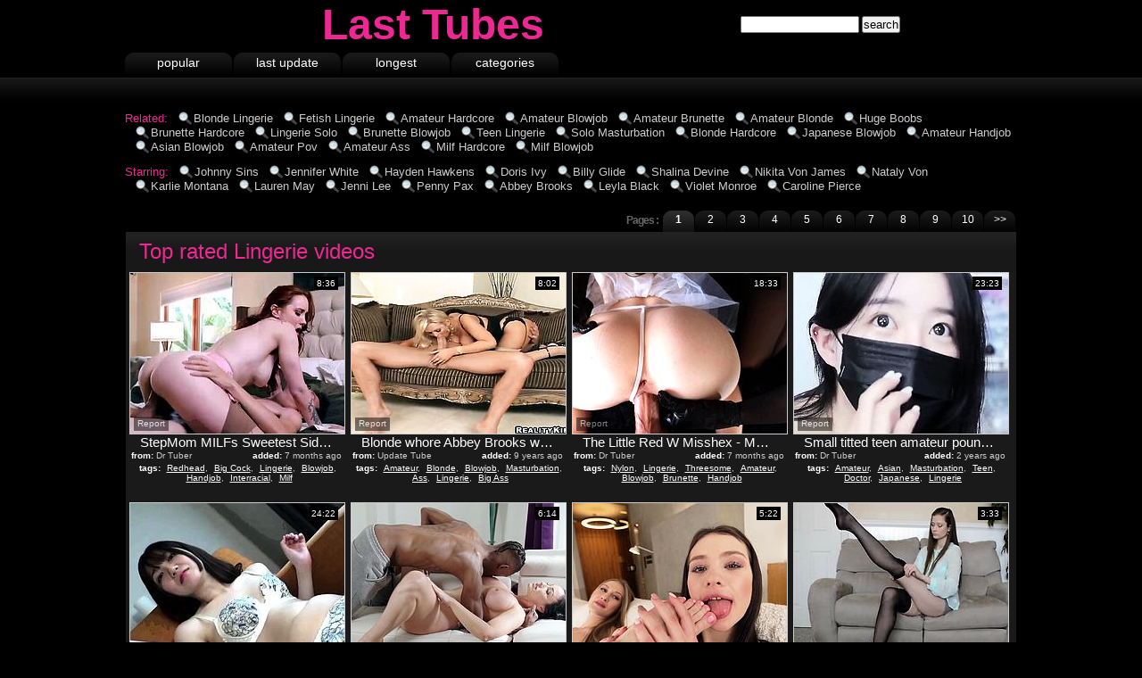

--- FILE ---
content_type: text/html; charset=utf-8
request_url: http://lasttubes.com/best/Lingerie
body_size: 41359
content:
<!DOCTYPE HTML PUBLIC "-//W3C//DTD HTML 4.01 Transitional//EN" "http://www.w3.org/TR/html4/loose.dtd">
<html>
<head>
<meta http-equiv="Content-Type" content="text/html; charset=utf-8">
<title>Last Porn Tubes - best Lingerie porn movies | Page #1</title>


<meta name="description" content="Enjoy best Lingerie tube porn movies sorted by rating at Last Porn Tubes, page #1. Algorithm of our rating system selects only the best clips in this category, hope you're satisfied.">
<meta name="keywords" content="last porn tubes, last porntubes, lastporntubes, teen tube, tube porno, porn tubes, sex tube, porn videos, sex videos, blonde lingerie, fetish lingerie, amateur hardcore"> 
<meta name="Robots" content="All"> 
<meta name="Distribution" content="Global"> 
<meta name="Revisit-After" content="7 Days"> 
<meta name="Rating" content="Mature">
<link href="/img/general.css" rel="stylesheet" type="text/css">
<base target="_self">
<script>
  var needReportButton = true;
  self!=top&&(top.location=self.location);function preloadImages(){for(var b=preloadImages.arguments,c=[],a=0;a<b.length;a++)c[a]=new Image,c[a].src="/img/"+b[a]}preloadImages("ac_btn_a.gif","ac_btn_b.gif","ac_hfill.gif","ac_tfill.gif","ac_wfill.gif","lupe.png");
</script>
<script type="text/javascript">
  var q2ts = '4286711,2556130,4286652,4233331,4298575,4217850,4241273,4241367,169,4271420,4271377,4286503,4231825,4253239,4211377,4286562,4237844,4271487,2839152,4249853,2723132,971245,4211125,4203253,4221830,4237786,4212948,4208674,4207602,4211102,670,4212330,4209497,4207646,4072426,3722894,4237627,4231303,4212377,456001,4237631,3068257,3385398,4208049,299355,4286463,4271231,4261330,4209230,4212456,3165537,2828364,4255636,4204873,2513766,1940151,4176275,4212397,4271203,4054855,4260543,4266430,4050803,4055672,4206320,1472404,1033119,4207317,4228633,1728519,433949,4274287,229655,2571175,630791,172386,4298588,92788,4098044,2507728,4123589,4209219,1294211,4271343,2753992,4206681,4212555,4210847,2914028,3123405,4298630,898195,4164106,4212570,4187008,4084792,2498675,3624059,4266355,4215998,504801,139709,3583525,3226265,761845,1124349,2596746,2898184,1328157,1179068,629183,1052719';
</script>
<script type="text/javascript" src="/static/qr2.js?v1.002"></script>
</head>

<body>
<center>
<table width="1000" border="0" cellspacing="0" cellpadding="0">
  <tr>
    <th scope="col"><font size="10" color="#ED2893"><b>Last Tubes</b></font></th>
    <th scope="col" width="310" align="right"><form id="form1" name="form1" method="get" action="/search" class="srch">
            <input type="text" name="q" size="15" id="query" value="" onfocus="if(this.value == '') { this.value = ''; }" onblur="if(this.value == '') { this.value = ''; }">
            <input name="Submit" type="submit" class="srchbtn" value="search">
          </form></th>
      
  </tr>
  <tr>
    <td height="22" class="menu"><a href="/best" target="_self">popular</a><a href="/fresh" target="_self">last update</a><a href="/long" target="_self">longest</a><a href="/" target="_self">categories</a></td>
    <td class="onoff"></td>
  </tr>
</table>
<br>  
<br>
<div class="rel">
<span>Related: </span><a href="/best/Blonde-Lingerie" target="_self">Blonde Lingerie</a><a href="/best/Fetish-Lingerie" target="_self">Fetish Lingerie</a><a href="/best/Amateur-Hardcore" target="_self">Amateur Hardcore</a><a href="/best/Amateur-Blowjob" target="_self">Amateur Blowjob</a><a href="/best/Amateur-Brunette" target="_self">Amateur Brunette</a><a href="/best/Amateur-Blonde" target="_self">Amateur Blonde</a><a href="/best/Huge-Boobs" target="_self">Huge Boobs</a><a href="/best/Brunette-Hardcore" target="_self">Brunette Hardcore</a><a href="/best/Lingerie-Solo" target="_self">Lingerie Solo</a><a href="/best/Brunette-Blowjob" target="_self">Brunette Blowjob</a><a href="/best/Teen-Lingerie" target="_self">Teen Lingerie</a><a href="/best/Solo-Masturbation" target="_self">Solo Masturbation</a><a href="/best/Blonde-Hardcore" target="_self">Blonde Hardcore</a><a href="/best/Japanese-Blowjob" target="_self">Japanese Blowjob</a><a href="/best/Amateur-Handjob" target="_self">Amateur Handjob</a><a href="/best/Asian-Blowjob" target="_self">Asian Blowjob</a><a href="/best/Amateur-Pov" target="_self">Amateur Pov</a><a href="/best/Amateur-Ass" target="_self">Amateur Ass</a><a href="/best/Milf-Hardcore" target="_self">Milf Hardcore</a><a href="/best/Milf-Blowjob" target="_self">Milf Blowjob</a>
<br>
<br>
<br>
<br>
<span>Starring: </span><a href="/pornstar/Johnny-Sins" target="_self">Johnny Sins</a><a href="/pornstar/Jennifer-White" target="_self">Jennifer White</a><a href="/pornstar/Hayden-Hawkens" target="_self">Hayden Hawkens</a><a href="/pornstar/Doris-Ivy" target="_self">Doris Ivy</a><a href="/pornstar/Billy-Glide" target="_self">Billy Glide</a><a href="/pornstar/Shalina-Devine" target="_self">Shalina Devine</a><a href="/pornstar/Nikita-Von-James" target="_self">Nikita Von James</a><a href="/pornstar/Nataly-Von" target="_self">Nataly Von</a><a href="/pornstar/Karlie-Montana" target="_self">Karlie Montana</a><a href="/pornstar/Lauren-May" target="_self">Lauren May</a><a href="/pornstar/Jenni-Lee" target="_self">Jenni Lee</a><a href="/pornstar/Penny-Pax" target="_self">Penny Pax</a><a href="/pornstar/Abbey-Brooks" target="_self">Abbey Brooks</a><a href="/pornstar/Leyla-Black" target="_self">Leyla Black</a><a href="/pornstar/Violet-Monroe" target="_self">Violet Monroe</a><a href="/pornstar/Caroline-Pierce" target="_self">Caroline Pierce</a>
</div>
<br clear="all">
<br>

<div class="mainbody">
<div class="btn_b"><span class="at">Pages :</span><b>1</b><a href="/best/Lingerie/2" target="_self">2</a><a href="/best/Lingerie/3" target="_self">3</a><a href="/best/Lingerie/4" target="_self">4</a><a href="/best/Lingerie/5" target="_self">5</a><a href="/best/Lingerie/6" target="_self">6</a><a href="/best/Lingerie/7" target="_self">7</a><a href="/best/Lingerie/8" target="_self">8</a><a href="/best/Lingerie/9" target="_self">9</a><a href="/best/Lingerie/10" target="_self">10</a><a href="/best/Lingerie/2" target="_self">&gt;&gt;</a></div>
<div class="blockhead"><span class="headername">Top rated Lingerie videos</span></div>


<br><div class="thumbs">
<div class="t thumb-wrapper"><a href="/d/out?p=0&id=4286711&c=113&url=https://drtvid.com/v/O1Rz" target="_blank" title="StepMom MILFs Sweetest Side Teachin vol2" rel="nofollow" ><img src="http://img2.xxxcdn.net/0y/hm/z4_milf_blowjob.jpg" alt="" width="240" height="180"><br><span class="desc">StepMom MILFs Sweetest Side Teachin vol2</span></a><span class="from"><b>from:</b>Dr Tuber</span><span class="added"><b>added:</b>7 months ago</span><span class="runtime">8:36</span><br><span class="tags"><b>tags:</b><a href="/best/Redhead" target="_self">Redhead</a>, <a href="/best/Big-Cock" target="_self">Big Cock</a>, <a href="/best/Lingerie" target="_self">Lingerie</a>, <a href="/best/Blowjob" target="_self">Blowjob</a>, <a href="/best/Handjob" target="_self">Handjob</a>, <a href="/best/Interracial" target="_self">Interracial</a>, <a href="/best/Milf" target="_self">Milf</a></span></div><div class="t thumb-wrapper"><a href="/d/out?p=1&id=2556130&c=113&url=http://www.updatetube.com/videos/54271/blonde-whore-abbey-brooks-with-round-ass-and-trimmed-snatch-spends-her-sexual-energy-with-throbbing-meat-pole-in-her-mouth/?utm_source=Q&utm_medium=tgp&utm_campa" target="_blank" title="Blonde whore Abbey Brooks with round ass and trimmed snatch spends her sexual energy with throbbing " rel="nofollow" ><img src="http://img1.xxxcdn.net/0k/ht/kz_abbey_brooks.jpg" alt="Blonde whore Abbey Brooks with round ass and trimmed snatch spends her sexual energy with throbbing meat pole in her mouth" width="240" height="180"><br><span class="desc">Blonde whore Abbey Brooks with round ass and trimmed snatch spends her sexual energy with throbbing </span></a><span class="from"><b>from:</b>Update Tube</span><span class="added"><b>added:</b>9 years ago</span><span class="runtime">8:02</span><br><span class="tags"><b>tags:</b><a href="/best/Amateur" target="_self">Amateur</a>, <a href="/best/Blonde" target="_self">Blonde</a>, <a href="/best/Blowjob" target="_self">Blowjob</a>, <a href="/best/Masturbation" target="_self">Masturbation</a>, <a href="/best/Ass" target="_self">Ass</a>, <a href="/best/Lingerie" target="_self">Lingerie</a>, <a href="/best/Big-Ass" target="_self">Big Ass</a></span></div><div class="t thumb-wrapper"><a href="/d/out?p=2&id=4286652&c=113&url=https://drtvid.com/v/O1Jq" target="_blank" title="The Little Red W Misshex - My Eyeshadow Matches My Lingerie" rel="nofollow" ><img src="http://img0.xxxcdn.net/0y/hm/2f_amateur_threesome.jpg" alt="" width="240" height="180"><br><span class="desc">The Little Red W Misshex - My Eyeshadow Matches My Lingerie</span></a><span class="from"><b>from:</b>Dr Tuber</span><span class="added"><b>added:</b>7 months ago</span><span class="runtime">18:33</span><br><span class="tags"><b>tags:</b><a href="/best/Nylon" target="_self">Nylon</a>, <a href="/best/Lingerie" target="_self">Lingerie</a>, <a href="/best/Threesome" target="_self">Threesome</a>, <a href="/best/Amateur" target="_self">Amateur</a>, <a href="/best/Blowjob" target="_self">Blowjob</a>, <a href="/best/Brunette" target="_self">Brunette</a>, <a href="/best/Handjob" target="_self">Handjob</a></span></div><div class="t thumb-wrapper"><a href="/d/out?p=3&id=4233331&c=113&url=https://drtvid.com/v/MmKH" target="_blank" title="Small titted teen amateur pounded by doctor" rel="nofollow" ><img src="http://img0.xxxcdn.net/0x/ul/v0_teen_lingerie.jpg" alt="" width="240" height="180"><br><span class="desc">Small titted teen amateur pounded by doctor</span></a><span class="from"><b>from:</b>Dr Tuber</span><span class="added"><b>added:</b>2 years ago</span><span class="runtime">23:23</span><br><span class="tags"><b>tags:</b><a href="/best/Amateur" target="_self">Amateur</a>, <a href="/best/Asian" target="_self">Asian</a>, <a href="/best/Masturbation" target="_self">Masturbation</a>, <a href="/best/Teen" target="_self">Teen</a>, <a href="/best/Doctor" target="_self">Doctor</a>, <a href="/best/Japanese" target="_self">Japanese</a>, <a href="/best/Lingerie" target="_self">Lingerie</a></span></div><div class="t thumb-wrapper"><a href="/d/out?p=4&id=4298575&c=113&url=https://drtvid.com/v/PovD" target="_blank" title="Girl asian masturbation with her toys" rel="nofollow" ><img src="http://img3.xxxcdn.net/0y/mp/u7_asian_masturbation.jpg" alt="" width="240" height="180"><br><span class="desc">Girl asian masturbation with her toys</span></a><span class="from"><b>from:</b>Dr Tuber</span><span class="added"><b>added:</b>3 months ago</span><span class="runtime">24:22</span><br><span class="tags"><b>tags:</b><a href="/best/Asian" target="_self">Asian</a>, <a href="/best/Masturbation" target="_self">Masturbation</a>, <a href="/best/Japanese" target="_self">Japanese</a>, <a href="/best/Lingerie" target="_self">Lingerie</a>, <a href="/best/Toys" target="_self">Toys</a></span></div><div class="t thumb-wrapper"><a href="/d/out?p=5&id=4217850&c=113&url=https://www.flyflv.com/movies/75868/curvy_goddess_gets_eaten_out_by_a_black_stud" target="_blank" title="curvy goddess gets eaten out by a black stud" rel="nofollow" ><img src="http://img3.xxxcdn.net/0x/nt/jy_jennifer_white.jpg" alt="This gorgeous curvy goddess was feeling horny tonight and needed to get her cunt stimulated, so she called her neighbour's son over and started to seduce the black stud with her tantalizing titties, after which she then spread her legs wide open for him and made him eat her coochie out good... Join now!" width="240" height="180"><br><span class="desc">curvy goddess gets eaten out by a black stud</span></a><span class="from"><b>from:</b>Fly Flv</span><span class="added"><b>added:</b>2 years ago</span><span class="runtime">6:14</span><br><span class="tags"><b>tags:</b><a href="/best/Babe" target="_self">Babe</a>, <a href="/best/Tits" target="_self">Tits</a>, <a href="/best/Interracial" target="_self">Interracial</a>, <a href="/best/Black" target="_self">Black</a>, <a href="/best/Cunt" target="_self">Cunt</a>, <a href="/best/Lingerie" target="_self">Lingerie</a>, <a href="/best/Gorgeous" target="_self">Gorgeous</a></span></div><div class="t thumb-wrapper"><a href="/d/out?p=6&id=4241273&c=113&url=https://drtvid.com/v/MQk4" target="_blank" title="Tease With Mila Perez and Tiffany Tatum" rel="nofollow" ><img src="http://img2.xxxcdn.net/0x/xz/4c_lesbian_lingerie.jpg" alt="" width="240" height="180"><br><span class="desc">Tease With Mila Perez and Tiffany Tatum</span></a><span class="from"><b>from:</b>Dr Tuber</span><span class="added"><b>added:</b>1 year ago</span><span class="runtime">5:22</span><br><span class="tags"><b>tags:</b><a href="/best/Brunette" target="_self">Brunette</a>, <a href="/best/Lesbian" target="_self">Lesbian</a>, <a href="/best/Fetish" target="_self">Fetish</a>, <a href="/best/Lingerie" target="_self">Lingerie</a>, <a href="/best/Tease" target="_self">Tease</a></span></div><div class="t thumb-wrapper"><a href="/d/out?p=7&id=4241367&c=113&url=https://drtvid.com/v/MFl0" target="_blank" title="Beautiful legs" rel="nofollow" ><img src="http://img0.xxxcdn.net/0x/y0/je_amateur_solo.jpg" alt="" width="240" height="180"><br><span class="desc">Beautiful legs</span></a><span class="from"><b>from:</b>Dr Tuber</span><span class="added"><b>added:</b>1 year ago</span><span class="runtime">3:33</span><br><span class="tags"><b>tags:</b><a href="/best/Amateur" target="_self">Amateur</a>, <a href="/best/Brunette" target="_self">Brunette</a>, <a href="/best/Masturbation" target="_self">Masturbation</a>, <a href="/best/Stockings" target="_self">Stockings</a>, <a href="/best/Fetish" target="_self">Fetish</a>, <a href="/best/Lingerie" target="_self">Lingerie</a>, <a href="/best/Panties" target="_self">Panties</a></span></div><div class="t thumb-wrapper"><a href="/d/out?p=8&id=169&c=113&url=http://xhamster.com/movies/1134216/Randy_bitch_gets_her_asshole_cock_screwed.html" target="_blank" title="Randy bitch gets her asshole cock screwed" rel="nofollow" ><img src="http://img2.xxxcdn.net/00/00/8j_hairy.jpg" alt="" width="240" height="180"><br><span class="desc">Randy bitch gets her asshole cock screwed</span></a><span class="from"><b>from:</b>xHamster</span><span class="added"><b>added:</b>12 years ago</span><span class="runtime">21:05</span><br><span class="tags"><b>tags:</b><a href="/best/Anal" target="_self">Anal</a>, <a href="/best/Blowjob" target="_self">Blowjob</a>, <a href="/best/Brunette" target="_self">Brunette</a>, <a href="/best/Facial" target="_self">Facial</a>, <a href="/best/Hairy" target="_self">Hairy</a>, <a href="/best/Tits" target="_self">Tits</a>, <a href="/best/Interracial" target="_self">Interracial</a></span></div><div class="t thumb-wrapper"><a href="/d/out?p=9&id=4271420&c=113&url=https://drtvid.com/v/N0Qr" target="_blank" title="Wanilianna Your Cock In My Ass LEWD" rel="nofollow" ><img src="http://img2.xxxcdn.net/0y/b3/dq_stockings_fetish.jpg" alt="" width="240" height="180"><br><span class="desc">Wanilianna Your Cock In My Ass LEWD</span></a><span class="from"><b>from:</b>Dr Tuber</span><span class="added"><b>added:</b>1 year ago</span><span class="runtime">16:19</span><br><span class="tags"><b>tags:</b><a href="/best/Blonde" target="_self">Blonde</a>, <a href="/best/Stockings" target="_self">Stockings</a>, <a href="/best/Lingerie" target="_self">Lingerie</a>, <a href="/best/Solo" target="_self">Solo</a>, <a href="/best/Cock" target="_self">Cock</a>, <a href="/best/Amateur" target="_self">Amateur</a>, <a href="/best/Masturbation" target="_self">Masturbation</a></span></div><div class="t thumb-wrapper"><a href="/d/out?p=10&id=4271377&c=113&url=https://drtvid.com/v/Nzvn" target="_blank" title="Beautiful blonde cam girl uses her toys to masturbate" rel="nofollow" ><img src="http://img1.xxxcdn.net/0y/b2/pe_panties_fetish.jpg" alt="" width="240" height="180"><br><span class="desc">Beautiful blonde cam girl uses her toys to masturbate</span></a><span class="from"><b>from:</b>Dr Tuber</span><span class="added"><b>added:</b>1 year ago</span><span class="runtime">3:30</span><br><span class="tags"><b>tags:</b><a href="/best/Solo" target="_self">Solo</a>, <a href="/best/Beauty" target="_self">Beauty</a>, <a href="/best/Toys" target="_self">Toys</a>, <a href="/best/Amateur" target="_self">Amateur</a>, <a href="/best/Fetish" target="_self">Fetish</a>, <a href="/best/Panties" target="_self">Panties</a>, <a href="/best/Fat" target="_self">Fat</a></span></div><div class="t thumb-wrapper"><a href="/d/out?p=11&id=4286503&c=113&url=https://drtvid.com/v/IRAS" target="_blank" title="Little Laney kissing Lesbian" rel="nofollow" ><img src="http://img2.xxxcdn.net/0y/hj/rk_amateur_lesbian.jpg" alt="" width="240" height="180"><br><span class="desc">Little Laney kissing Lesbian</span></a><span class="from"><b>from:</b>Dr Tuber</span><span class="added"><b>added:</b>7 months ago</span><span class="runtime">6:00</span><br><span class="tags"><b>tags:</b><a href="/best/Kiss" target="_self">Kiss</a>, <a href="/best/Blonde" target="_self">Blonde</a>, <a href="/best/Fingering" target="_self">Fingering</a>, <a href="/best/Teen" target="_self">Teen</a>, <a href="/best/Lingerie" target="_self">Lingerie</a>, <a href="/best/Amateur" target="_self">Amateur</a>, <a href="/best/Lesbian" target="_self">Lesbian</a></span></div><div class="t thumb-wrapper"><a href="/d/out?p=12&id=4231825&c=113&url=https://drtvid.com/v/MaR8" target="_blank" title="Real amateur blonde is giving head to lucky dude pov" rel="nofollow" ><img src="http://img2.xxxcdn.net/0x/tz/8w_amateur_doggystyle.jpg" alt="" width="240" height="180"><br><span class="desc">Real amateur blonde is giving head to lucky dude pov</span></a><span class="from"><b>from:</b>Dr Tuber</span><span class="added"><b>added:</b>2 years ago</span><span class="runtime">7:21</span><br><span class="tags"><b>tags:</b><a href="/best/Amateur" target="_self">Amateur</a>, <a href="/best/Blonde" target="_self">Blonde</a>, <a href="/best/Hardcore" target="_self">Hardcore</a>, <a href="/best/Stockings" target="_self">Stockings</a>, <a href="/best/Ass" target="_self">Ass</a>, <a href="/best/Doggystyle" target="_self">Doggystyle</a>, <a href="/best/Fetish" target="_self">Fetish</a></span></div><div class="t thumb-wrapper"><a href="/d/out?p=13&id=4253239&c=113&url=https://drtvid.com/v/NbQg" target="_blank" title="Hardcore Asian Japanese Orgy Session" rel="nofollow" ><img src="http://img0.xxxcdn.net/0y/34/4p_japanese_handjob.jpg" alt="" width="240" height="180"><br><span class="desc">Hardcore Asian Japanese Orgy Session</span></a><span class="from"><b>from:</b>Dr Tuber</span><span class="added"><b>added:</b>1 year ago</span><span class="runtime">29:48</span><br><span class="tags"><b>tags:</b><a href="/best/Asian" target="_self">Asian</a>, <a href="/best/Blonde" target="_self">Blonde</a>, <a href="/best/Blowjob" target="_self">Blowjob</a>, <a href="/best/Handjob" target="_self">Handjob</a>, <a href="/best/Hardcore" target="_self">Hardcore</a>, <a href="/best/Double" target="_self">Double</a>, <a href="/best/Gangbang" target="_self">Gangbang</a></span></div><div class="t thumb-wrapper"><a href="/d/out?p=14&id=4211377&c=113&url=https://drtvid.com/v/Lwqw" target="_blank" title="JAVHUB Nami Honda gets fucked by a big black cock" rel="nofollow" ><img src="http://img0.xxxcdn.net/0x/ku/i9_pornstar_fuck.jpg" alt="" width="240" height="180"><br><span class="desc">JAVHUB Nami Honda gets fucked by a big black cock</span></a><span class="from"><b>from:</b>Dr Tuber</span><span class="added"><b>added:</b>2 years ago</span><span class="runtime">12:00</span><br><span class="tags"><b>tags:</b><a href="/best/Asian" target="_self">Asian</a>, <a href="/best/Blowjob" target="_self">Blowjob</a>, <a href="/best/Pornstar" target="_self">Pornstar</a>, <a href="/best/Black" target="_self">Black</a>, <a href="/best/Fetish" target="_self">Fetish</a>, <a href="/best/Japanese" target="_self">Japanese</a>, <a href="/best/Lingerie" target="_self">Lingerie</a></span></div><div class="t thumb-wrapper"><a href="/d/out?p=15&id=4286562&c=113&url=https://drtvid.com/v/O0hj" target="_blank" title="Petite Hungarian babe exposes round tits" rel="nofollow" ><img src="http://img2.xxxcdn.net/0y/hk/o2_lingerie_solo.jpg" alt="" width="240" height="180"><br><span class="desc">Petite Hungarian babe exposes round tits</span></a><span class="from"><b>from:</b>Dr Tuber</span><span class="added"><b>added:</b>7 months ago</span><span class="runtime">6:01</span><br><span class="tags"><b>tags:</b><a href="/best/Panties" target="_self">Panties</a>, <a href="/best/Hairy" target="_self">Hairy</a>, <a href="/best/Ass" target="_self">Ass</a>, <a href="/best/Lingerie" target="_self">Lingerie</a>, <a href="/best/Solo" target="_self">Solo</a>, <a href="/best/Petite" target="_self">Petite</a>, <a href="/best/Babe" target="_self">Babe</a></span></div><div class="t thumb-wrapper"><a href="/d/out?p=16&id=4237844&c=113&url=https://drtvid.com/v/MAcR" target="_blank" title="Fertile Filipina maid gets knocked up by boss" rel="nofollow" ><img src="http://img2.xxxcdn.net/0x/wi/vi_filipina_maid.jpg" alt="" width="240" height="180"><br><span class="desc">Fertile Filipina maid gets knocked up by boss</span></a><span class="from"><b>from:</b>Dr Tuber</span><span class="added"><b>added:</b>1 year ago</span><span class="runtime">6:05</span><br><span class="tags"><b>tags:</b><a href="/best/Asian" target="_self">Asian</a>, <a href="/best/Blowjob" target="_self">Blowjob</a>, <a href="/best/Hardcore" target="_self">Hardcore</a>, <a href="/best/Stockings" target="_self">Stockings</a>, <a href="/best/Doggystyle" target="_self">Doggystyle</a>, <a href="/best/Fetish" target="_self">Fetish</a>, <a href="/best/Lingerie" target="_self">Lingerie</a></span></div><div class="t thumb-wrapper"><a href="/d/out?p=17&id=4271487&c=113&url=https://drtvid.com/v/N08Z" target="_blank" title="Primal’s Mental Domination Nia Bleu Mood Music Changes" rel="nofollow" ><img src="http://img0.xxxcdn.net/0y/b4/eh_pov_blowjob.jpg" alt="" width="240" height="180"><br><span class="desc">Primal’s Mental Domination Nia Bleu Mood Music Changes</span></a><span class="from"><b>from:</b>Dr Tuber</span><span class="added"><b>added:</b>1 year ago</span><span class="runtime">22:15</span><br><span class="tags"><b>tags:</b><a href="/best/Hardcore" target="_self">Hardcore</a>, <a href="/best/Lingerie" target="_self">Lingerie</a>, <a href="/best/Pov" target="_self">Pov</a>, <a href="/best/Lick" target="_self">Lick</a>, <a href="/best/Big-Boobs" target="_self">Big Boobs</a>, <a href="/best/Blowjob" target="_self">Blowjob</a>, <a href="/best/Bdsm" target="_self">Bdsm</a></span></div><div class="t thumb-wrapper"><a href="/d/out?p=18&id=2839152&c=113&url=https://beeg.com/4700743" target="_blank" title="Kinky consumation" rel="nofollow" ><img src="http://img1.xxxcdn.net/0m/po/zk_blonde_lingerie.jpg" alt="" width="240" height="180"><br><span class="desc">Kinky consumation</span></a><span class="from"><b>from:</b>Beeg</span><span class="added"><b>added:</b>8 years ago</span><span class="runtime">10:00</span><br><span class="tags"><b>tags:</b><a href="/best/Blonde" target="_self">Blonde</a>, <a href="/best/Stockings" target="_self">Stockings</a>, <a href="/best/American" target="_self">American</a>, <a href="/best/Kinky" target="_self">Kinky</a>, <a href="/best/Lingerie" target="_self">Lingerie</a>, <a href="/best/Bride" target="_self">Bride</a>, <a href="/best/Married" target="_self">Married</a></span></div><div class="t thumb-wrapper"><a href="/d/out?p=19&id=4249853&c=113&url=https://drtvid.com/v/JAxb" target="_blank" title="Chubby Star Staxx Mounts a Big Cock" rel="nofollow" ><img src="http://img4.xxxcdn.net/0y/1m/4d_blonde_hardcore.jpg" alt="" width="240" height="180"><br><span class="desc">Chubby Star Staxx Mounts a Big Cock</span></a><span class="from"><b>from:</b>Dr Tuber</span><span class="added"><b>added:</b>1 year ago</span><span class="runtime">15:02</span><br><span class="tags"><b>tags:</b><a href="/best/Bbw" target="_self">Bbw</a>, <a href="/best/Blonde" target="_self">Blonde</a>, <a href="/best/Blowjob" target="_self">Blowjob</a>, <a href="/best/Handjob" target="_self">Handjob</a>, <a href="/best/Hardcore" target="_self">Hardcore</a>, <a href="/best/Big-Cock" target="_self">Big Cock</a>, <a href="/best/Fat" target="_self">Fat</a></span></div><div class="t thumb-wrapper"><a href="/d/out?p=20&id=2723132&c=113&url=http://www.tubewolf.com/movies/pretty-english-teacher-takes-off-her-dress-for-you/?promoid=qvidz" target="_blank" title="Pretty English teacher takes off her dress for you" rel="nofollow" ><img src="http://img4.xxxcdn.net/0l/r3/bm_teacher_stockings.jpg" alt="" width="240" height="180"><br><span class="desc">Pretty English teacher takes off her dress for you</span></a><span class="from"><b>from:</b>Tube Wolf</span><span class="added"><b>added:</b>9 years ago</span><span class="runtime">4:58</span><br><span class="tags"><b>tags:</b><a href="/best/Stockings" target="_self">Stockings</a>, <a href="/best/British" target="_self">British</a>, <a href="/best/Lingerie" target="_self">Lingerie</a>, <a href="/best/Teacher" target="_self">Teacher</a>, <a href="/best/Pretty" target="_self">Pretty</a></span></div><div class="t thumb-wrapper"><a href="/d/out?p=21&id=971245&c=113&url=http://www.alphaporno.com/videos/japanese-glamour-girl-in-lingerie-jerks-him-off/?promoid=qvidz" target="_blank" title="Japanese glamour girl in lingerie jerks him off" rel="nofollow" ><img src="http://img0.xxxcdn.net/07/vc/gy_glamour_lingerie.jpg" alt="" width="240" height="180"><br><span class="desc">Japanese glamour girl in lingerie jerks him off</span></a><span class="from"><b>from:</b>Alpha Porno</span><span class="added"><b>added:</b>11 years ago</span><span class="runtime">7:45</span><br><span class="tags"><b>tags:</b><a href="/best/Japanese" target="_self">Japanese</a>, <a href="/best/Lingerie" target="_self">Lingerie</a>, <a href="/best/Glamour" target="_self">Glamour</a>, <a href="/best/Lipstick" target="_self">Lipstick</a></span></div><div class="t thumb-wrapper"><a href="/d/out?p=22&id=4211125&c=113&url=https://drtvid.com/v/LqSO" target="_blank" title="Asian japanese Hardcore amateur" rel="nofollow" ><img src="http://img1.xxxcdn.net/0x/kq/fc_amateur_hardcore.jpg" alt="" width="240" height="180"><br><span class="desc">Asian japanese Hardcore amateur</span></a><span class="from"><b>from:</b>Dr Tuber</span><span class="added"><b>added:</b>2 years ago</span><span class="runtime">16:00</span><br><span class="tags"><b>tags:</b><a href="/best/Amateur" target="_self">Amateur</a>, <a href="/best/Asian" target="_self">Asian</a>, <a href="/best/Hardcore" target="_self">Hardcore</a>, <a href="/best/Lesbian" target="_self">Lesbian</a>, <a href="/best/Fetish" target="_self">Fetish</a>, <a href="/best/Japanese" target="_self">Japanese</a>, <a href="/best/Lingerie" target="_self">Lingerie</a></span></div><div class="t thumb-wrapper"><a href="/d/out?p=23&id=4203253&c=113&url=https://drtvid.com/v/FA8I" target="_blank" title="Busty Japanese babe in lingerie has her pussy licked out" rel="nofollow" ><img src="http://img0.xxxcdn.net/0x/h7/p3_asian_babe.jpg" alt="" width="240" height="180"><br><span class="desc">Busty Japanese babe in lingerie has her pussy licked out</span></a><span class="from"><b>from:</b>Dr Tuber</span><span class="added"><b>added:</b>4 years ago</span><span class="runtime">11:30</span><br><span class="tags"><b>tags:</b><a href="/best/Asian" target="_self">Asian</a>, <a href="/best/Babe" target="_self">Babe</a>, <a href="/best/Busty" target="_self">Busty</a>, <a href="/best/Hardcore" target="_self">Hardcore</a>, <a href="/best/Japanese" target="_self">Japanese</a>, <a href="/best/Lingerie" target="_self">Lingerie</a>, <a href="/best/Pussy" target="_self">Pussy</a></span></div><div class="t thumb-wrapper"><a href="/d/out?p=24&id=4221830&c=113&url=https://drtvid.com/v/LIoX" target="_blank" title="Big ass fetish ho toys her aching big ass hard" rel="nofollow" ><img src="http://img3.xxxcdn.net/0x/pn/gv_redhead_masturbation.jpg" alt="" width="240" height="180"><br><span class="desc">Big ass fetish ho toys her aching big ass hard</span></a><span class="from"><b>from:</b>Dr Tuber</span><span class="added"><b>added:</b>2 years ago</span><span class="runtime">8:10</span><br><span class="tags"><b>tags:</b><a href="/best/Amateur" target="_self">Amateur</a>, <a href="/best/Masturbation" target="_self">Masturbation</a>, <a href="/best/Redhead" target="_self">Redhead</a>, <a href="/best/Stockings" target="_self">Stockings</a>, <a href="/best/Ass" target="_self">Ass</a>, <a href="/best/Fetish" target="_self">Fetish</a>, <a href="/best/Lingerie" target="_self">Lingerie</a></span></div><div class="t thumb-wrapper"><a href="/d/out?p=25&id=4237786&c=113&url=https://drtvid.com/v/MtJe" target="_blank" title="Free porn videos of blowjobs and group sex" rel="nofollow" ><img src="http://img4.xxxcdn.net/0x/wh/zc_group_blowjob.jpg" alt="" width="240" height="180"><br><span class="desc">Free porn videos of blowjobs and group sex</span></a><span class="from"><b>from:</b>Dr Tuber</span><span class="added"><b>added:</b>1 year ago</span><span class="runtime">9:40</span><br><span class="tags"><b>tags:</b><a href="/best/Amateur" target="_self">Amateur</a>, <a href="/best/Blowjob" target="_self">Blowjob</a>, <a href="/best/Brunette" target="_self">Brunette</a>, <a href="/best/Group" target="_self">Group</a>, <a href="/best/Handjob" target="_self">Handjob</a>, <a href="/best/Hardcore" target="_self">Hardcore</a>, <a href="/best/Stockings" target="_self">Stockings</a></span></div><div class="t thumb-wrapper"><a href="/d/out?p=26&id=4212948&c=113&url=https://drtvid.com/v/LuZh" target="_blank" title="Goddess Fiona – Seduced By a BRATTY TEEN DOMME" rel="nofollow" ><img src="http://img3.xxxcdn.net/0x/ll/5d_seduced_teen.jpg" alt="" width="240" height="180"><br><span class="desc">Goddess Fiona – Seduced By a BRATTY TEEN DOMME</span></a><span class="from"><b>from:</b>Dr Tuber</span><span class="added"><b>added:</b>2 years ago</span><span class="runtime">12:21</span><br><span class="tags"><b>tags:</b><a href="/best/Amateur" target="_self">Amateur</a>, <a href="/best/Blowjob" target="_self">Blowjob</a>, <a href="/best/Brunette" target="_self">Brunette</a>, <a href="/best/Cumshot" target="_self">Cumshot</a>, <a href="/best/Handjob" target="_self">Handjob</a>, <a href="/best/Hardcore" target="_self">Hardcore</a>, <a href="/best/Teen" target="_self">Teen</a></span></div><div class="t thumb-wrapper"><a href="/d/out?p=27&id=4208674&c=113&url=https://drtvid.com/v/Lj7A" target="_blank" title="Hot brunette slut for extreme amateur pov blowjob" rel="nofollow" ><img src="http://img0.xxxcdn.net/0x/jm/01_brunette_slut.jpg" alt="" width="240" height="180"><br><span class="desc">Hot brunette slut for extreme amateur pov blowjob</span></a><span class="from"><b>from:</b>Dr Tuber</span><span class="added"><b>added:</b>2 years ago</span><span class="runtime">8:56</span><br><span class="tags"><b>tags:</b><a href="/best/Amateur" target="_self">Amateur</a>, <a href="/best/Blowjob" target="_self">Blowjob</a>, <a href="/best/Brunette" target="_self">Brunette</a>, <a href="/best/Hardcore" target="_self">Hardcore</a>, <a href="/best/Doggystyle" target="_self">Doggystyle</a>, <a href="/best/Extreme" target="_self">Extreme</a>, <a href="/best/Fat" target="_self">Fat</a></span></div>
</div>
</div>
<br clear="all">
<br>
<br>

<div class="mainbody">
<div class="blockhead"><span class="headername">More free Lingerie movies from other sites</span></div>
<br><div class="thumbs">
<div class="tsmall"><a href="/d/out?partner=ebonyshowtime.com&id=53&g=o&c=113" target="_blank" rel="nofollow"><img src="http://img4.xxxcdn.net/0w/jg/ys_black_blowjob.jpg" width="180" height="135" alt="top"><br><span class="desc">Ebony Showtime</span></a></div><div class="tsmall"><a href="/d/out?partner=dubporn.com&id=5&g=o&c=113" target="_blank" rel="nofollow"><img src="http://img0.xxxcdn.net/0y/li/1v_asian_big_tits.jpg" width="180" height="135" alt="top"><br><span class="desc">Dub Porn</span></a></div><div class="tsmall"><a href="/d/out?partner=anythumbs.com&id=20&g=o&c=113" target="_blank" rel="nofollow"><img src="http://img3.xxxcdn.net/0y/cr/2x_close_up_creampie.jpg" width="180" height="135" alt="top"><br><span class="desc">Any Thumbs</span></a></div><div class="tsmall"><a href="/d/out?partner=gynetube.com&id=23&g=o&c=113" target="_blank" rel="nofollow"><img src="http://img0.xxxcdn.net/0y/al/o1_asian_amateur.jpg" width="180" height="135" alt="top"><br><span class="desc">Gyne Tube</span></a></div><div class="tsmall"><a href="/d/out?partner=allxxxmovies.com&id=1&g=o&c=113" target="_blank" rel="nofollow"><img src="http://img0.xxxcdn.net/0y/rj/ov_amateur_cumshot.jpg" width="180" height="135" alt="top"><br><span class="desc">All XXX movies</span></a></div><div class="tsmall"><a href="/d/out?partner=tubejoin.com&id=2&g=o&c=113" target="_blank" rel="nofollow"><img src="http://img3.xxxcdn.net/0x/sq/em_mature_upskirt.jpg" width="180" height="135" alt="top"><br><span class="desc">Tube Join</span></a></div><div class="tsmall"><a href="/d/out?partner=ardentcunt.com&id=3&g=o&c=113" target="_blank" rel="nofollow"><img src="http://img3.xxxcdn.net/0k/ht/l6_abbey_brooks.jpg" width="180" height="135" alt="top"><br><span class="desc">Ardent Cunt</span></a></div><div class="tsmall"><a href="/d/out?partner=bang-porn.com&id=4&g=o&c=113" target="_blank" rel="nofollow"><img src="http://img4.xxxcdn.net/0y/89/eo_dirty_teen.jpg" width="180" height="135" alt="top"><br><span class="desc">Bang Porn</span></a></div><div class="tsmall"><a href="/d/out?partner=flusterfuck.com&id=6&g=o&c=113" target="_blank" rel="nofollow"><img src="http://img4.xxxcdn.net/0x/ww/pm_teen_fingering.jpg" width="180" height="135" alt="top"><br><span class="desc">Fluster Fuck</span></a></div><div class="tsmall"><a href="/d/out?partner=pornhubhq.com&id=8&g=o&c=113" target="_blank" rel="nofollow"><img src="http://img4.xxxcdn.net/0k/eg/li_jelena_jensen.jpg" width="180" height="135" alt="top"><br><span class="desc">Pornhub HQ</span></a></div>
</div>
</div>
<br clear="all">
<br>
<br>

<div class="mainbody">
<div class="btn_a"><span>popular</span><a href="/fresh/Lingerie" target="_self">last update</a><a href="/long/Lingerie" target="_self">longest</a></div>


<div class="btn_b"><span class="at">Pages :</span><b>1</b><a href="/best/Lingerie/2" target="_self">2</a><a href="/best/Lingerie/3" target="_self">3</a><a href="/best/Lingerie/4" target="_self">4</a><a href="/best/Lingerie/5" target="_self">5</a><a href="/best/Lingerie/6" target="_self">6</a><a href="/best/Lingerie/7" target="_self">7</a><a href="/best/Lingerie/8" target="_self">8</a><a href="/best/Lingerie/9" target="_self">9</a><a href="/best/Lingerie/10" target="_self">10</a><a href="/best/Lingerie/2" target="_self">&gt;&gt;</a></div>
<div class="blockhead"><span class="headername">Top rated Lingerie videos</span></div>


<br><div class="thumbs">
<div class="t thumb-wrapper"><a href="/d/out?p=28&id=4207602&c=113&url=https://drtvid.com/v/Lj9U" target="_blank" title="Amateur with big ass blowjob before getting licked" rel="nofollow" ><img src="http://img2.xxxcdn.net/0x/j3/h0_amateur_blowjob.jpg" alt="" width="240" height="180"><br><span class="desc">Amateur with big ass blowjob before getting licked</span></a><span class="from"><b>from:</b>Dr Tuber</span><span class="added"><b>added:</b>2 years ago</span><span class="runtime">14:33</span><br><span class="tags"><b>tags:</b><a href="/best/Amateur" target="_self">Amateur</a>, <a href="/best/Blowjob" target="_self">Blowjob</a>, <a href="/best/Brunette" target="_self">Brunette</a>, <a href="/best/Fingering" target="_self">Fingering</a>, <a href="/best/Hardcore" target="_self">Hardcore</a>, <a href="/best/Ass" target="_self">Ass</a>, <a href="/best/Fetish" target="_self">Fetish</a></span></div><div class="t thumb-wrapper"><a href="/d/out?p=29&id=4211102&c=113&url=https://drtvid.com/v/LrcB" target="_blank" title="Amateur teen blowjob and cumshot" rel="nofollow" ><img src="http://img2.xxxcdn.net/0x/kq/2b_amateur_blowjob.jpg" alt="" width="240" height="180"><br><span class="desc">Amateur teen blowjob and cumshot</span></a><span class="from"><b>from:</b>Dr Tuber</span><span class="added"><b>added:</b>2 years ago</span><span class="runtime">25:16</span><br><span class="tags"><b>tags:</b><a href="/best/Amateur" target="_self">Amateur</a>, <a href="/best/Asian" target="_self">Asian</a>, <a href="/best/Blowjob" target="_self">Blowjob</a>, <a href="/best/Cumshot" target="_self">Cumshot</a>, <a href="/best/Handjob" target="_self">Handjob</a>, <a href="/best/Teen" target="_self">Teen</a>, <a href="/best/Fetish" target="_self">Fetish</a></span></div><div class="t thumb-wrapper"><a href="/d/out?p=30&id=670&c=113&url=http://xbabe.com/videos/provocative-angel-is-satisfying-her-shaved-pussy/?promoid=13754379115254" target="_blank" title="Provocative angel is satisfying her shaved pussy" rel="nofollow" ><img src="http://img4.xxxcdn.net/00/00/ww_brunette_solo.jpg" alt="Sexy and admirable brunette teen with long legs is masturbating her shaved twat indoors" width="240" height="180"><br><span class="desc">Provocative angel is satisfying her shaved pussy</span></a><span class="from"><b>from:</b>X Babe</span><span class="added"><b>added:</b>12 years ago</span><span class="runtime">4:00</span><br><span class="tags"><b>tags:</b><a href="/best/Brunette" target="_self">Brunette</a>, <a href="/best/Masturbation" target="_self">Masturbation</a>, <a href="/best/Teen" target="_self">Teen</a>, <a href="/best/Lingerie" target="_self">Lingerie</a>, <a href="/best/Pussy" target="_self">Pussy</a>, <a href="/best/Shaved" target="_self">Shaved</a>, <a href="/best/Solo" target="_self">Solo</a></span></div><div class="t thumb-wrapper"><a href="/d/out?p=31&id=4212330&c=113&url=https://drtvid.com/v/LuIn" target="_blank" title="Small titted babe Lauryn May takes" rel="nofollow" ><img src="http://img2.xxxcdn.net/0x/la/vw_lauren_may.jpg" alt="" width="240" height="180"><br><span class="desc">Small titted babe Lauryn May takes</span></a><span class="from"><b>from:</b>Dr Tuber</span><span class="added"><b>added:</b>2 years ago</span><span class="runtime">10:59</span><br><span class="tags"><b>tags:</b><a href="/best/Amateur" target="_self">Amateur</a>, <a href="/best/Babe" target="_self">Babe</a>, <a href="/best/Brunette" target="_self">Brunette</a>, <a href="/best/Hardcore" target="_self">Hardcore</a>, <a href="/best/Ass" target="_self">Ass</a>, <a href="/best/Lingerie" target="_self">Lingerie</a></span></div><div class="t thumb-wrapper"><a href="/d/out?p=32&id=4209497&c=113&url=https://drtvid.com/v/LoXv" target="_blank" title="her gorgeous ass is the prize" rel="nofollow" ><img src="http://img4.xxxcdn.net/0x/jz/tn_fetish_lingerie.jpg" alt="" width="240" height="180"><br><span class="desc">her gorgeous ass is the prize</span></a><span class="from"><b>from:</b>Dr Tuber</span><span class="added"><b>added:</b>2 years ago</span><span class="runtime">23:25</span><br><span class="tags"><b>tags:</b><a href="/best/Amateur" target="_self">Amateur</a>, <a href="/best/Blonde" target="_self">Blonde</a>, <a href="/best/Hardcore" target="_self">Hardcore</a>, <a href="/best/Ass" target="_self">Ass</a>, <a href="/best/Fetish" target="_self">Fetish</a>, <a href="/best/Lingerie" target="_self">Lingerie</a>, <a href="/best/Outdoor" target="_self">Outdoor</a></span></div><div class="t thumb-wrapper"><a href="/d/out?p=33&id=4207646&c=113&url=https://www.flyflv.com/movies/74554/this_blonde_babe_gives_a_footjob_to_the_lucky_masseur" target="_blank" title="this blonde babe gives a footjob to the lucky masseur" rel="nofollow" ><img src="http://img4.xxxcdn.net/0x/j4/71_blonde_babe.jpg" alt="She starts to move her feet rhythmically while giving him pleasure at the same time. The masseur enjoys the unique sensation caused by the soft caress of the girl's feet on his cock. The excitement increases as she accelerates her movements until achieving complete ecstasy for the masseur." width="240" height="180"><br><span class="desc">this blonde babe gives a footjob to the lucky masseur</span></a><span class="from"><b>from:</b>Fly Flv</span><span class="added"><b>added:</b>2 years ago</span><span class="runtime">6:13</span><br><span class="tags"><b>tags:</b><a href="/best/Babe" target="_self">Babe</a>, <a href="/best/Blonde" target="_self">Blonde</a>, <a href="/best/Doggystyle" target="_self">Doggystyle</a>, <a href="/best/Lingerie" target="_self">Lingerie</a>, <a href="/best/Massage" target="_self">Massage</a>, <a href="/best/Big-Ass" target="_self">Big Ass</a>, <a href="/best/Feet" target="_self">Feet</a></span></div><div class="t thumb-wrapper"><a href="/d/out?p=34&id=4072426&c=113&url=https://xhamster.com/movies/11839437/enjoying_what_we_have.html" target="_blank" title="Enjoying what we have!" rel="nofollow" ><img src="http://img2.xxxcdn.net/0w/kj/k6_mature_bbw.jpg" alt="" width="240" height="180"><br><span class="desc">Enjoying what we have!</span></a><span class="from"><b>from:</b>xHamster</span><span class="added"><b>added:</b>6 years ago</span><span class="runtime">0:08</span><br><span class="tags"><b>tags:</b><a href="/best/Amateur" target="_self">Amateur</a>, <a href="/best/Bbw" target="_self">Bbw</a>, <a href="/best/Mature" target="_self">Mature</a>, <a href="/best/Lingerie" target="_self">Lingerie</a>, <a href="/best/Milf" target="_self">Milf</a>, <a href="/best/Mom" target="_self">Mom</a></span></div><div class="t thumb-wrapper"><a href="/d/out?p=35&id=3722894&c=113&url=https://www.porn.com/videos/big-lactating-tits-mom-gets-her-tits-sucked-pussy-fucked-4749337?utm_campaign=tgpteam&utm_source=tgpteam" target="_blank" title="Big Lactating Tits Mom Gets Her Tits Sucked & Pussy Fucked" rel="nofollow" ><img src="http://img2.xxxcdn.net/0t/yx/uv_amateur_suck.jpg" alt="" width="240" height="180"><br><span class="desc">Big Lactating Tits Mom Gets Her Tits Sucked & Pussy Fucked</span></a><span class="from"><b>from:</b>Porn</span><span class="added"><b>added:</b>7 years ago</span><span class="runtime">9:25</span><br><span class="tags"><b>tags:</b><a href="/best/Amateur" target="_self">Amateur</a>, <a href="/best/Blowjob" target="_self">Blowjob</a>, <a href="/best/Brunette" target="_self">Brunette</a>, <a href="/best/Handjob" target="_self">Handjob</a>, <a href="/best/Stockings" target="_self">Stockings</a>, <a href="/best/Tits" target="_self">Tits</a>, <a href="/best/Couple" target="_self">Couple</a></span></div><div class="t thumb-wrapper"><a href="/d/out?p=36&id=4237627&c=113&url=https://drtvid.com/v/MznS" target="_blank" title="Nasty brunette pornstar with big boobs" rel="nofollow" ><img src="http://img0.xxxcdn.net/0x/wf/jl_big_nipples.jpg" alt="" width="240" height="180"><br><span class="desc">Nasty brunette pornstar with big boobs</span></a><span class="from"><b>from:</b>Dr Tuber</span><span class="added"><b>added:</b>1 year ago</span><span class="runtime">11:25</span><br><span class="tags"><b>tags:</b><a href="/best/Amateur" target="_self">Amateur</a>, <a href="/best/Bdsm" target="_self">Bdsm</a>, <a href="/best/Brunette" target="_self">Brunette</a>, <a href="/best/Nipples" target="_self">Nipples</a>, <a href="/best/Pornstar" target="_self">Pornstar</a>, <a href="/best/Fetish" target="_self">Fetish</a>, <a href="/best/Lingerie" target="_self">Lingerie</a></span></div><div class="t thumb-wrapper"><a href="/d/out?p=37&id=4231303&c=113&url=https://drtvid.com/v/LYjw" target="_blank" title="Fetish plumper in lingerie shaking her big ass in pov scene" rel="nofollow" ><img src="http://img2.xxxcdn.net/0x/tr/as_doggystyle_pov.jpg" alt="" width="240" height="180"><br><span class="desc">Fetish plumper in lingerie shaking her big ass in pov scene</span></a><span class="from"><b>from:</b>Dr Tuber</span><span class="added"><b>added:</b>2 years ago</span><span class="runtime">6:30</span><br><span class="tags"><b>tags:</b><a href="/best/Amateur" target="_self">Amateur</a>, <a href="/best/Hardcore" target="_self">Hardcore</a>, <a href="/best/Ass" target="_self">Ass</a>, <a href="/best/Doggystyle" target="_self">Doggystyle</a>, <a href="/best/Fetish" target="_self">Fetish</a>, <a href="/best/Lingerie" target="_self">Lingerie</a>, <a href="/best/Pov" target="_self">Pov</a></span></div><div class="t thumb-wrapper"><a href="/d/out?p=38&id=4212377&c=113&url=https://drtvid.com/v/LyE4" target="_blank" title="Girlfriend in sexy lingerie gets her slit pumped" rel="nofollow" ><img src="http://img3.xxxcdn.net/0x/lb/n5_amateur_hardcore.jpg" alt="" width="240" height="180"><br><span class="desc">Girlfriend in sexy lingerie gets her slit pumped</span></a><span class="from"><b>from:</b>Dr Tuber</span><span class="added"><b>added:</b>2 years ago</span><span class="runtime">10:02</span><br><span class="tags"><b>tags:</b><a href="/best/Amateur" target="_self">Amateur</a>, <a href="/best/Blowjob" target="_self">Blowjob</a>, <a href="/best/Brunette" target="_self">Brunette</a>, <a href="/best/Handjob" target="_self">Handjob</a>, <a href="/best/Hardcore" target="_self">Hardcore</a>, <a href="/best/Girlfriend" target="_self">Girlfriend</a>, <a href="/best/Lingerie" target="_self">Lingerie</a></span></div><div class="t thumb-wrapper"><a href="/d/out?p=39&id=456001&c=113&url=http://www.bravotube.net/videos/voluptuous-slut-caroline-pierce-having-fun-with-a-big-cock/?promoid=13754379115254" target="_blank" title="Voluptuous Slut Caroline Pierce Having Fun with a Big Cock" rel="nofollow" ><img src="http://img1.xxxcdn.net/03/rv/wi_caroline_pierce.jpg" alt="There's some really hot hardcore action going on in this video shot in POV style with the voluptuous slut Caroline Pierce and a big cock." width="240" height="180"><br><span class="desc">Voluptuous Slut Caroline Pierce Having Fun with a Big Cock</span></a><span class="from"><b>from:</b>Bravo Tube</span><span class="added"><b>added:</b>11 years ago</span><span class="runtime">10:00</span><br><span class="tags"><b>tags:</b><a href="/best/Babe" target="_self">Babe</a>, <a href="/best/Hardcore" target="_self">Hardcore</a>, <a href="/best/Big-Cock" target="_self">Big Cock</a>, <a href="/best/Couple" target="_self">Couple</a>, <a href="/best/Lingerie" target="_self">Lingerie</a>, <a href="/best/Pov" target="_self">Pov</a>, <a href="/best/Fishnet" target="_self">Fishnet</a></span></div><div class="t thumb-wrapper"><a href="/d/out?p=40&id=4237631&c=113&url=https://drtvid.com/v/MvC5" target="_blank" title="Lesbea Sultry lesbians with big boobs" rel="nofollow" ><img src="http://img1.xxxcdn.net/0x/wf/m4_huge_boobs.jpg" alt="" width="240" height="180"><br><span class="desc">Lesbea Sultry lesbians with big boobs</span></a><span class="from"><b>from:</b>Dr Tuber</span><span class="added"><b>added:</b>1 year ago</span><span class="runtime">11:15</span><br><span class="tags"><b>tags:</b><a href="/best/Amateur" target="_self">Amateur</a>, <a href="/best/Blonde" target="_self">Blonde</a>, <a href="/best/Fingering" target="_self">Fingering</a>, <a href="/best/Lesbian" target="_self">Lesbian</a>, <a href="/best/Masturbation" target="_self">Masturbation</a>, <a href="/best/Nipples" target="_self">Nipples</a>, <a href="/best/Redhead" target="_self">Redhead</a></span></div><div class="t thumb-wrapper"><a href="/d/out?p=41&id=3068257&c=113&url=https://xhamster.com/movies/9044292/baby_slide.html" target="_blank" title="Baby Slide" rel="nofollow" ><img src="http://img3.xxxcdn.net/0o/jz/kf_female_domination.jpg" alt="" width="240" height="180"><br><span class="desc">Baby Slide</span></a><span class="from"><b>from:</b>xHamster</span><span class="added"><b>added:</b>7 years ago</span><span class="runtime">6:53</span><br><span class="tags"><b>tags:</b><a href="/best/Brunette" target="_self">Brunette</a>, <a href="/best/Close-up" target="_self">Close up</a>, <a href="/best/Creampie" target="_self">Creampie</a>, <a href="/best/Femdom" target="_self">Femdom</a>, <a href="/best/Lingerie" target="_self">Lingerie</a></span></div><div class="t thumb-wrapper"><a href="/d/out?p=42&id=3385398&c=113&url=https://xhamster.com/movies/9532657/bed_bath_beyond_part_2_of_3_parts.html" target="_blank" title="BED, BATH & BEYOND part 2 (of 3 parts)" rel="nofollow" ><img src="http://img2.xxxcdn.net/0r/45/38_lesbian_lingerie.jpg" alt="" width="240" height="180"><br><span class="desc">BED, BATH & BEYOND part 2 (of 3 parts)</span></a><span class="from"><b>from:</b>xHamster</span><span class="added"><b>added:</b>7 years ago</span><span class="runtime">34:08</span><br><span class="tags"><b>tags:</b><a href="/best/Fingering" target="_self">Fingering</a>, <a href="/best/Lesbian" target="_self">Lesbian</a>, <a href="/best/Bath" target="_self">Bath</a>, <a href="/best/Lingerie" target="_self">Lingerie</a>, <a href="/best/Kiss" target="_self">Kiss</a></span></div><div class="t thumb-wrapper"><a href="/d/out?p=43&id=4208049&c=113&url=https://drtvid.com/v/KCZC" target="_blank" title="Curvy Wife Lilith Lee Gets a BBC in Ass" rel="nofollow" ><img src="http://img2.xxxcdn.net/0x/jb/77_wife_anal.jpg" alt="" width="240" height="180"><br><span class="desc">Curvy Wife Lilith Lee Gets a BBC in Ass</span></a><span class="from"><b>from:</b>Dr Tuber</span><span class="added"><b>added:</b>2 years ago</span><span class="runtime">15:21</span><br><span class="tags"><b>tags:</b><a href="/best/Anal" target="_self">Anal</a>, <a href="/best/Blonde" target="_self">Blonde</a>, <a href="/best/Hardcore" target="_self">Hardcore</a>, <a href="/best/Stockings" target="_self">Stockings</a>, <a href="/best/Interracial" target="_self">Interracial</a>, <a href="/best/Ass" target="_self">Ass</a>, <a href="/best/Creampie" target="_self">Creampie</a></span></div><div class="t thumb-wrapper"><a href="/d/out?p=44&id=299355&c=113&url=http://hellporno.com/videos/wonderful-japanese-amateur-practices-her-blowjob-skills/?promoid=13754379115254" target="_blank" title="Wonderful Japanese amateur practices her blowjob skills" rel="nofollow" ><img src="http://img4.xxxcdn.net/02/g2/ay_japanese_blowjob.jpg" alt="" width="240" height="180"><br><span class="desc">Wonderful Japanese amateur practices her blowjob skills</span></a><span class="from"><b>from:</b>Hell Porno</span><span class="added"><b>added:</b>11 years ago</span><span class="runtime">5:00</span><br><span class="tags"><b>tags:</b><a href="/best/Amateur" target="_self">Amateur</a>, <a href="/best/Blowjob" target="_self">Blowjob</a>, <a href="/best/Japanese" target="_self">Japanese</a>, <a href="/best/Lingerie" target="_self">Lingerie</a></span></div><div class="t thumb-wrapper"><a href="/d/out?p=45&id=4286463&c=113&url=https://drtvid.com/v/OKJP" target="_blank" title="Black and ebony girlfriends get 2 white dicks" rel="nofollow" ><img src="http://img2.xxxcdn.net/0y/hj/57_ebony_blowjob.jpg" alt="" width="240" height="180"><br><span class="desc">Black and ebony girlfriends get 2 white dicks</span></a><span class="from"><b>from:</b>Dr Tuber</span><span class="added"><b>added:</b>7 months ago</span><span class="runtime">8:00</span><br><span class="tags"><b>tags:</b><a href="/best/Hardcore" target="_self">Hardcore</a>, <a href="/best/Doggystyle" target="_self">Doggystyle</a>, <a href="/best/Girlfriend" target="_self">Girlfriend</a>, <a href="/best/Lingerie" target="_self">Lingerie</a>, <a href="/best/Fetish" target="_self">Fetish</a>, <a href="/best/Dick" target="_self">Dick</a>, <a href="/best/Amateur" target="_self">Amateur</a></span></div><div class="t thumb-wrapper"><a href="/d/out?p=46&id=4271231&c=113&url=https://drtvid.com/v/N09I" target="_blank" title="Tease and Thanks You - Lucid Lavender - Stuck In Your Cock" rel="nofollow" ><img src="http://img3.xxxcdn.net/0y/b0/gw_cock_tease.jpg" alt="" width="240" height="180"><br><span class="desc">Tease and Thanks You - Lucid Lavender - Stuck In Your Cock</span></a><span class="from"><b>from:</b>Dr Tuber</span><span class="added"><b>added:</b>1 year ago</span><span class="runtime">26:08</span><br><span class="tags"><b>tags:</b><a href="/best/Lingerie" target="_self">Lingerie</a>, <a href="/best/Panties" target="_self">Panties</a>, <a href="/best/Tease" target="_self">Tease</a>, <a href="/best/Cock" target="_self">Cock</a>, <a href="/best/Amateur" target="_self">Amateur</a>, <a href="/best/Bdsm" target="_self">Bdsm</a>, <a href="/best/Fetish" target="_self">Fetish</a></span></div><div class="t thumb-wrapper"><a href="/d/out?p=47&id=4261330&c=113&url=https://drtvid.com/v/Nzl3" target="_blank" title="Extra petite asian stepsis playing sexy games with me" rel="nofollow" ><img src="http://img2.xxxcdn.net/0y/6q/z6_fetish_lingerie.jpg" alt="" width="240" height="180"><br><span class="desc">Extra petite asian stepsis playing sexy games with me</span></a><span class="from"><b>from:</b>Dr Tuber</span><span class="added"><b>added:</b>1 year ago</span><span class="runtime">6:30</span><br><span class="tags"><b>tags:</b><a href="/best/Pornstar" target="_self">Pornstar</a>, <a href="/best/Teen" target="_self">Teen</a>, <a href="/best/Fetish" target="_self">Fetish</a>, <a href="/best/Lingerie" target="_self">Lingerie</a>, <a href="/best/Petite" target="_self">Petite</a>, <a href="/best/Asian" target="_self">Asian</a>, <a href="/best/Blowjob" target="_self">Blowjob</a></span></div><div class="t thumb-wrapper"><a href="/d/out?p=48&id=4209230&c=113&url=https://drtvid.com/v/LlDu" target="_blank" title="Short ATK cumshot compilation (Facial)" rel="nofollow" ><img src="http://img1.xxxcdn.net/0x/jv/cb_handjob_cumshot.jpg" alt="" width="240" height="180"><br><span class="desc">Short ATK cumshot compilation (Facial)</span></a><span class="from"><b>from:</b>Dr Tuber</span><span class="added"><b>added:</b>2 years ago</span><span class="runtime">2:33</span><br><span class="tags"><b>tags:</b><a href="/best/Amateur" target="_self">Amateur</a>, <a href="/best/Cumshot" target="_self">Cumshot</a>, <a href="/best/Facial" target="_self">Facial</a>, <a href="/best/Handjob" target="_self">Handjob</a>, <a href="/best/Compilation" target="_self">Compilation</a>, <a href="/best/Lingerie" target="_self">Lingerie</a>, <a href="/best/Pov" target="_self">Pov</a></span></div><div class="t thumb-wrapper"><a href="/d/out?p=49&id=4212456&c=113&url=https://drtvid.com/v/Lu02" target="_blank" title="Hooked Up With This Girl At Tomorrow Land And Made Her" rel="nofollow" ><img src="http://img0.xxxcdn.net/0x/lc/ww_teen_doggystyle.jpg" alt="" width="240" height="180"><br><span class="desc">Hooked Up With This Girl At Tomorrow Land And Made Her</span></a><span class="from"><b>from:</b>Dr Tuber</span><span class="added"><b>added:</b>2 years ago</span><span class="runtime">24:53</span><br><span class="tags"><b>tags:</b><a href="/best/Amateur" target="_self">Amateur</a>, <a href="/best/Babe" target="_self">Babe</a>, <a href="/best/Blonde" target="_self">Blonde</a>, <a href="/best/Blowjob" target="_self">Blowjob</a>, <a href="/best/Hardcore" target="_self">Hardcore</a>, <a href="/best/Stockings" target="_self">Stockings</a>, <a href="/best/Teen" target="_self">Teen</a></span></div><div class="t thumb-wrapper"><a href="/d/out?p=50&id=3165537&c=113&url=https://www.porn.com/videos/czech-lesbians-in-lingerie-licking-4410299?utm_campaign=tgpteam&utm_source=tgpteam" target="_blank" title="Czech lesbians in lingerie licking" rel="nofollow" ><img src="http://img3.xxxcdn.net/0p/bq/ss_blonde_pov.jpg" alt="" width="240" height="180"><br><span class="desc">Czech lesbians in lingerie licking</span></a><span class="from"><b>from:</b>Porn</span><span class="added"><b>added:</b>7 years ago</span><span class="runtime">6:22</span><br><span class="tags"><b>tags:</b><a href="/best/Amateur" target="_self">Amateur</a>, <a href="/best/Blonde" target="_self">Blonde</a>, <a href="/best/Brunette" target="_self">Brunette</a>, <a href="/best/Fingering" target="_self">Fingering</a>, <a href="/best/Lesbian" target="_self">Lesbian</a>, <a href="/best/Masturbation" target="_self">Masturbation</a>, <a href="/best/Stockings" target="_self">Stockings</a></span></div><div class="t thumb-wrapper"><a href="/d/out?p=51&id=2828364&c=113&url=https://anysex.com/333303/?promoid=13754379115254" target="_blank" title="Two dudes fuck sweet looking Asian chick and makes her hairy muff creampied" rel="nofollow" ><img src="http://img4.xxxcdn.net/0m/mc/76_asian_blowjob.jpg" alt="" width="240" height="180"><br><span class="desc">Two dudes fuck sweet looking Asian chick and makes her hairy muff creampied</span></a><span class="from"><b>from:</b>Any Sex</span><span class="added"><b>added:</b>8 years ago</span><span class="runtime">8:00</span><br><span class="tags"><b>tags:</b><a href="/best/Asian" target="_self">Asian</a>, <a href="/best/Blowjob" target="_self">Blowjob</a>, <a href="/best/Busty" target="_self">Busty</a>, <a href="/best/Hairy" target="_self">Hairy</a>, <a href="/best/Hardcore" target="_self">Hardcore</a>, <a href="/best/Creampie" target="_self">Creampie</a>, <a href="/best/Japanese" target="_self">Japanese</a></span></div><div class="t thumb-wrapper"><a href="/d/out?p=52&id=4255636&c=113&url=https://drtvid.com/v/MAWn" target="_blank" title="Love Chat Big Boobs Brunette Masturbating For Cam" rel="nofollow" ><img src="http://img2.xxxcdn.net/0y/47/wk_teen_lingerie.jpg" alt="" width="240" height="180"><br><span class="desc">Love Chat Big Boobs Brunette Masturbating For Cam</span></a><span class="from"><b>from:</b>Dr Tuber</span><span class="added"><b>added:</b>1 year ago</span><span class="runtime">6:58</span><br><span class="tags"><b>tags:</b><a href="/best/Amateur" target="_self">Amateur</a>, <a href="/best/Babe" target="_self">Babe</a>, <a href="/best/Brunette" target="_self">Brunette</a>, <a href="/best/Masturbation" target="_self">Masturbation</a>, <a href="/best/Teen" target="_self">Teen</a>, <a href="/best/Fetish" target="_self">Fetish</a>, <a href="/best/Lingerie" target="_self">Lingerie</a></span></div><div class="t thumb-wrapper"><a href="/d/out?p=53&id=4204873&c=113&url=https://drtvid.com/v/KVff" target="_blank" title="Blond amateur sucks dick before hardcore pussy fucking" rel="nofollow" ><img src="http://img2.xxxcdn.net/0x/hu/8o_asian_amateur.jpg" alt="" width="240" height="180"><br><span class="desc">Blond amateur sucks dick before hardcore pussy fucking</span></a><span class="from"><b>from:</b>Dr Tuber</span><span class="added"><b>added:</b>2 years ago</span><span class="runtime">10:16</span><br><span class="tags"><b>tags:</b><a href="/best/Amateur" target="_self">Amateur</a>, <a href="/best/Asian" target="_self">Asian</a>, <a href="/best/Blonde" target="_self">Blonde</a>, <a href="/best/Hardcore" target="_self">Hardcore</a>, <a href="/best/Lingerie" target="_self">Lingerie</a>, <a href="/best/Pussy" target="_self">Pussy</a>, <a href="/best/Dick" target="_self">Dick</a></span></div><div class="t thumb-wrapper"><a href="/d/out?p=54&id=2513766&c=113&url=http://www.bravotube.net/videos/ayumi-is-wearing-the-sexy-stockings-and-masturbates-her-shaved-beaver/?promoid=13754379115254" target="_blank" title="Ayumi is wearing the sexy stockings and masturbates her shaved beaver" rel="nofollow" ><img src="http://img4.xxxcdn.net/0k/4j/uv_shaved_asian.jpg" alt="" width="240" height="180"><br><span class="desc">Ayumi is wearing the sexy stockings and masturbates her shaved beaver</span></a><span class="from"><b>from:</b>Bravo Tube</span><span class="added"><b>added:</b>9 years ago</span><span class="runtime">6:56</span><br><span class="tags"><b>tags:</b><a href="/best/Asian" target="_self">Asian</a>, <a href="/best/Masturbation" target="_self">Masturbation</a>, <a href="/best/Stockings" target="_self">Stockings</a>, <a href="/best/Japanese" target="_self">Japanese</a>, <a href="/best/Lingerie" target="_self">Lingerie</a>, <a href="/best/Nylon" target="_self">Nylon</a>, <a href="/best/Shaved" target="_self">Shaved</a></span></div><div class="t thumb-wrapper"><a href="/d/out?p=55&id=1940151&c=113&url=http://www.pornhub.com/view_video.php?viewkey=363188504" target="_blank" title="Mika Shindoh (Complete Part 2)" rel="nofollow" ><img src="http://img1.xxxcdn.net/0f/nt/mw_japanese_pov.jpg" alt="" width="240" height="180"><br><span class="desc">Mika Shindoh (Complete Part 2)</span></a><span class="from"><b>from:</b>Porn Hub</span><span class="added"><b>added:</b>10 years ago</span><span class="runtime">80:01</span><br><span class="tags"><b>tags:</b><a href="/best/Busty" target="_self">Busty</a>, <a href="/best/Shower" target="_self">Shower</a>, <a href="/best/Bath" target="_self">Bath</a>, <a href="/best/Japanese" target="_self">Japanese</a>, <a href="/best/Lingerie" target="_self">Lingerie</a>, <a href="/best/Office" target="_self">Office</a>, <a href="/best/Pov" target="_self">Pov</a></span></div>
</div>
</div>
<br clear="all">
<br>
<br>

<div class="mainbody">
<div class="blockhead"><span class="headername">More free Lingerie movies from other sites</span></div>
<br><div class="thumbs">
<div class="tsmall"><a href="/d/out?partner=fuckforces.com&id=9&g=o&c=113" target="_blank" rel="nofollow"><img src="http://img0.xxxcdn.net/0x/k3/fj_brunette_blowjob.jpg" width="180" height="135" alt="top"><br><span class="desc">Fuck Forces</span></a></div><div class="tsmall"><a href="/d/out?partner=porndrivers.com&id=10&g=o&c=113" target="_blank" rel="nofollow"><img src="http://img1.xxxcdn.net/0l/w5/pi_fetish_lingerie.jpg" width="180" height="135" alt="top"><br><span class="desc">Porn Drivers</span></a></div><div class="tsmall"><a href="/d/out?partner=qwertyporno.com&id=11&g=o&c=113" target="_blank" rel="nofollow"><img src="http://img2.xxxcdn.net/00/00/8j_hairy.jpg" width="180" height="135" alt="top"><br><span class="desc">Qwerty Porno</span></a></div><div class="tsmall"><a href="/d/out?partner=tubejumble.com&id=12&g=o&c=113" target="_blank" rel="nofollow"><img src="http://img1.xxxcdn.net/0y/3o/fp_blonde_milf.jpg" width="180" height="135" alt="top"><br><span class="desc">Tube Jumble</span></a></div><div class="tsmall"><a href="/d/out?partner=uncensoredstore.com&id=13&g=o&c=113" target="_blank" rel="nofollow"><img src="http://img4.xxxcdn.net/0x/u7/cc_fetish_lingerie.jpg" width="180" height="135" alt="top"><br><span class="desc">Uncensored Store</span></a></div><div class="tsmall"><a href="/d/out?partner=unseenporn.com&id=14&g=o&c=113" target="_blank" rel="nofollow"><img src="http://img2.xxxcdn.net/0y/cp/yr_mature_handjob.jpg" width="180" height="135" alt="top"><br><span class="desc">Unseen Porn</span></a></div><div class="tsmall"><a href="/d/out?partner=wildporntubes.com&id=15&g=o&c=113" target="_blank" rel="nofollow"><img src="http://img3.xxxcdn.net/0x/yv/x7_asian_hardcore.jpg" width="180" height="135" alt="top"><br><span class="desc">Wild Porn Tubes</span></a></div><div class="tsmall"><a href="/d/out?partner=wildsextubes.com&id=16&g=o&c=113" target="_blank" rel="nofollow"><img src="http://img4.xxxcdn.net/0y/0y/pq_pov_blowjob.jpg" width="180" height="135" alt="top"><br><span class="desc">Wild Sex Tubes</span></a></div><div class="tsmall"><a href="/d/out?partner=youpornhq.com&id=17&g=o&c=113" target="_blank" rel="nofollow"><img src="http://img0.xxxcdn.net/0y/bd/k7_amateur_hardcore.jpg" width="180" height="135" alt="top"><br><span class="desc">Youporn HQ</span></a></div><div class="tsmall"><a href="/d/out?partner=abashtube.com&id=18&g=o&c=113" target="_blank" rel="nofollow"><img src="http://img0.xxxcdn.net/0x/v8/4j_panties_fetish.jpg" width="180" height="135" alt="top"><br><span class="desc">Abash Tube</span></a></div>
</div>
</div>
<br clear="all">
<br>
<br>

<div class="mainbody">
<div class="btn_a"><span>popular</span><a href="/fresh/Lingerie" target="_self">last update</a><a href="/long/Lingerie" target="_self">longest</a></div>


<div class="btn_b"><span class="at">Pages :</span><b>1</b><a href="/best/Lingerie/2" target="_self">2</a><a href="/best/Lingerie/3" target="_self">3</a><a href="/best/Lingerie/4" target="_self">4</a><a href="/best/Lingerie/5" target="_self">5</a><a href="/best/Lingerie/6" target="_self">6</a><a href="/best/Lingerie/7" target="_self">7</a><a href="/best/Lingerie/8" target="_self">8</a><a href="/best/Lingerie/9" target="_self">9</a><a href="/best/Lingerie/10" target="_self">10</a><a href="/best/Lingerie/2" target="_self">&gt;&gt;</a></div>
<div class="blockhead"><span class="headername">Top rated Lingerie videos</span></div>


<br><div class="thumbs">
<div class="t thumb-wrapper"><a href="/d/out?p=56&id=4176275&c=113&url=https://xh.video/v/m262" target="_blank" title="La bourgeoise lubrique" rel="nofollow" ><img src="http://img0.xxxcdn.net/0x/a9/zs_blonde_lingerie.jpg" alt="" width="240" height="180"><br><span class="desc">La bourgeoise lubrique</span></a><span class="from"><b>from:</b>xHamster</span><span class="added"><b>added:</b>5 years ago</span><span class="runtime">19:19</span><br><span class="tags"><b>tags:</b><a href="/best/Blonde" target="_self">Blonde</a>, <a href="/best/Hardcore" target="_self">Hardcore</a>, <a href="/best/Mature" target="_self">Mature</a>, <a href="/best/Vintage" target="_self">Vintage</a>, <a href="/best/German" target="_self">German</a>, <a href="/best/Lingerie" target="_self">Lingerie</a>, <a href="/best/Threesome" target="_self">Threesome</a></span></div><div class="t thumb-wrapper"><a href="/d/out?p=57&id=4212397&c=113&url=https://drtvid.com/v/LuM4" target="_blank" title="PENNY BARBER GREEDY BITCH GETS MESMERIZED" rel="nofollow" ><img src="http://img1.xxxcdn.net/0x/lb/ym_amateur_brunette.jpg" alt="" width="240" height="180"><br><span class="desc">PENNY BARBER GREEDY BITCH GETS MESMERIZED</span></a><span class="from"><b>from:</b>Dr Tuber</span><span class="added"><b>added:</b>2 years ago</span><span class="runtime">90:02</span><br><span class="tags"><b>tags:</b><a href="/best/Amateur" target="_self">Amateur</a>, <a href="/best/Blowjob" target="_self">Blowjob</a>, <a href="/best/Brunette" target="_self">Brunette</a>, <a href="/best/Hardcore" target="_self">Hardcore</a>, <a href="/best/Lingerie" target="_self">Lingerie</a>, <a href="/best/Milf" target="_self">Milf</a></span></div><div class="t thumb-wrapper"><a href="/d/out?p=58&id=4271203&c=113&url=https://drtvid.com/v/NRoc" target="_blank" title="Horny amateur fat slut masturbates using her adult toy" rel="nofollow" ><img src="http://img0.xxxcdn.net/0y/b0/14_solo_nipples.jpg" alt="" width="240" height="180"><br><span class="desc">Horny amateur fat slut masturbates using her adult toy</span></a><span class="from"><b>from:</b>Dr Tuber</span><span class="added"><b>added:</b>1 year ago</span><span class="runtime">15:20</span><br><span class="tags"><b>tags:</b><a href="/best/Blonde" target="_self">Blonde</a>, <a href="/best/Masturbation" target="_self">Masturbation</a>, <a href="/best/Nipples" target="_self">Nipples</a>, <a href="/best/Fetish" target="_self">Fetish</a>, <a href="/best/Lingerie" target="_self">Lingerie</a>, <a href="/best/Panties" target="_self">Panties</a>, <a href="/best/Solo" target="_self">Solo</a></span></div><div class="t thumb-wrapper"><a href="/d/out?p=59&id=4054855&c=113&url=https://xhamster.com/movies/11707839/egyptian_home_dance_27.html" target="_blank" title="Egyptian home dance 27" rel="nofollow" ><img src="http://img2.xxxcdn.net/0w/g8/yh_arab_dance.jpg" alt="" width="240" height="180"><br><span class="desc">Egyptian home dance 27</span></a><span class="from"><b>from:</b>xHamster</span><span class="added"><b>added:</b>6 years ago</span><span class="runtime">1:35</span><br><span class="tags"><b>tags:</b><a href="/best/Amateur" target="_self">Amateur</a>, <a href="/best/Dance" target="_self">Dance</a>, <a href="/best/Lingerie" target="_self">Lingerie</a>, <a href="/best/Milf" target="_self">Milf</a>, <a href="/best/Mom" target="_self">Mom</a>, <a href="/best/Wife" target="_self">Wife</a>, <a href="/best/Arab" target="_self">Arab</a></span></div><div class="t thumb-wrapper"><a href="/d/out?p=60&id=4260543&c=113&url=https://drtvid.com/v/NxLe" target="_blank" title="Enchanting brunette Liza destroyed by monster" rel="nofollow" ><img src="http://img4.xxxcdn.net/0y/6e/j1_vintage_blowjob.jpg" alt="" width="240" height="180"><br><span class="desc">Enchanting brunette Liza destroyed by monster</span></a><span class="from"><b>from:</b>Dr Tuber</span><span class="added"><b>added:</b>1 year ago</span><span class="runtime">8:30</span><br><span class="tags"><b>tags:</b><a href="/best/Fingering" target="_self">Fingering</a>, <a href="/best/Masturbation" target="_self">Masturbation</a>, <a href="/best/Vintage" target="_self">Vintage</a>, <a href="/best/Big-Cock" target="_self">Big Cock</a>, <a href="/best/Lingerie" target="_self">Lingerie</a>, <a href="/best/Monster" target="_self">Monster</a>, <a href="/best/Blowjob" target="_self">Blowjob</a></span></div><div class="t thumb-wrapper"><a href="/d/out?p=61&id=4266430&c=113&url=https://drtvid.com/v/NVA4" target="_blank" title="Horny Japanese blow lingerie clad porn fucktoys for" rel="nofollow" ><img src="http://img0.xxxcdn.net/0y/8y/mw_japanese_blowjob.jpg" alt="" width="240" height="180"><br><span class="desc">Horny Japanese blow lingerie clad porn fucktoys for</span></a><span class="from"><b>from:</b>Dr Tuber</span><span class="added"><b>added:</b>1 year ago</span><span class="runtime">12:01</span><br><span class="tags"><b>tags:</b><a href="/best/Lingerie" target="_self">Lingerie</a>, <a href="/best/Milf" target="_self">Milf</a>, <a href="/best/Toys" target="_self">Toys</a>, <a href="/best/Asian" target="_self">Asian</a>, <a href="/best/Blowjob" target="_self">Blowjob</a>, <a href="/best/Fingering" target="_self">Fingering</a>, <a href="/best/Japanese" target="_self">Japanese</a></span></div><div class="t thumb-wrapper"><a href="/d/out?p=62&id=4050803&c=113&url=https://xhamster.com/movies/11769019/girl_30_yo_96.html" target="_blank" title="Girl 30 yo 96" rel="nofollow" ><img src="http://img0.xxxcdn.net/0w/f8/wn_interracial_close_up.jpg" alt="" width="240" height="180"><br><span class="desc">Girl 30 yo 96</span></a><span class="from"><b>from:</b>xHamster</span><span class="added"><b>added:</b>6 years ago</span><span class="runtime">1:24</span><br><span class="tags"><b>tags:</b><a href="/best/Close-up" target="_self">Close up</a>, <a href="/best/Interracial" target="_self">Interracial</a>, <a href="/best/Homemade" target="_self">Homemade</a>, <a href="/best/Lingerie" target="_self">Lingerie</a>, <a href="/best/Pussy" target="_self">Pussy</a></span></div><div class="t thumb-wrapper"><a href="/d/out?p=63&id=4055672&c=113&url=https://xhamster.com/movies/11758093/meaghan_licks_guys_asshole_rimjob.html" target="_blank" title="Meaghan licks guys asshole (rimjob)" rel="nofollow" ><img src="http://img3.xxxcdn.net/0w/gg/68_amateur_rimjob.jpg" alt="" width="240" height="180"><br><span class="desc">Meaghan licks guys asshole (rimjob)</span></a><span class="from"><b>from:</b>xHamster</span><span class="added"><b>added:</b>6 years ago</span><span class="runtime">8:58</span><br><span class="tags"><b>tags:</b><a href="/best/Amateur" target="_self">Amateur</a>, <a href="/best/Lingerie" target="_self">Lingerie</a>, <a href="/best/Rimjob" target="_self">Rimjob</a>, <a href="/best/Escort" target="_self">Escort</a>, <a href="/best/Lick" target="_self">Lick</a></span></div><div class="t thumb-wrapper"><a href="/d/out?p=64&id=4206320&c=113&url=https://www.flyflv.com/movies/72488/petite_babe_in_red_receives_bbc_in_the_ass" target="_blank" title="petite babe in red receives bbc in the ass" rel="nofollow" ><img src="http://img2.xxxcdn.net/0x/ij/wk_tight_ass.jpg" alt="Watch this brunette babe spread her ass cheeks to show off her new butt plug to her roommate and the black muscular stud just cannot resist himself, as he whips his huge juicy cock for her to suck. When she's sucked it enough to make it all wet, he sticks his erect cock in her tight ass" width="240" height="180"><br><span class="desc">petite babe in red receives bbc in the ass</span></a><span class="from"><b>from:</b>Fly Flv</span><span class="added"><b>added:</b>2 years ago</span><span class="runtime">6:10</span><br><span class="tags"><b>tags:</b><a href="/best/Anal" target="_self">Anal</a>, <a href="/best/Babe" target="_self">Babe</a>, <a href="/best/Ebony" target="_self">Ebony</a>, <a href="/best/Blowjob" target="_self">Blowjob</a>, <a href="/best/Brunette" target="_self">Brunette</a>, <a href="/best/Interracial" target="_self">Interracial</a>, <a href="/best/Ass" target="_self">Ass</a></span></div><div class="t thumb-wrapper"><a href="/d/out?p=65&id=1472404&c=113&url=http://www.flyflv.com/movies/27030/she_arrives_at_the_party_to_fuck" target="_blank" title="she arrives at the party to fuck" rel="nofollow" ><img src="http://img4.xxxcdn.net/0b/vv/rt_karlie_montana.jpg" alt="Redhead hottie Karlie arrives at a party to find everyone already zoned out, but she is still really horny. She sees a tough guy on the couch and shows off her sexy lingerie. He gets turned on and she sucks his cock. A blonde bitch masturbates in the background." width="240" height="180"><br><span class="desc">she arrives at the party to fuck</span></a><span class="from"><b>from:</b>Fly Flv</span><span class="added"><b>added:</b>11 years ago</span><span class="runtime">6:59</span><br><span class="tags"><b>tags:</b><a href="/best/Babe" target="_self">Babe</a>, <a href="/best/Blonde" target="_self">Blonde</a>, <a href="/best/Blowjob" target="_self">Blowjob</a>, <a href="/best/Masturbation" target="_self">Masturbation</a>, <a href="/best/Redhead" target="_self">Redhead</a>, <a href="/best/Lingerie" target="_self">Lingerie</a>, <a href="/best/Pantyhose" target="_self">Pantyhose</a></span></div><div class="t thumb-wrapper"><a href="/d/out?p=66&id=1033119&c=113&url=http://sex3.com/74888/?promoid=13754379115254" target="_blank" title="Busty blonde milf masturbates with a dildo in solo vintage scene" rel="nofollow" ><img src="http://img1.xxxcdn.net/08/cu/ce_busty_amateur.jpg" alt="Make sure you check out this vintage video where a blonde milf shows off her big natural tits while wearing lingerie before she masturbates with a lartge dildo." width="240" height="180"><br><span class="desc">Busty blonde milf masturbates with a dildo in solo vintage scene</span></a><span class="from"><b>from:</b>Sex3</span><span class="added"><b>added:</b>11 years ago</span><span class="runtime">4:56</span><br><span class="tags"><b>tags:</b><a href="/best/Amateur" target="_self">Amateur</a>, <a href="/best/Anal" target="_self">Anal</a>, <a href="/best/Blonde" target="_self">Blonde</a>, <a href="/best/Busty" target="_self">Busty</a>, <a href="/best/Masturbation" target="_self">Masturbation</a>, <a href="/best/Tits" target="_self">Tits</a>, <a href="/best/Vintage" target="_self">Vintage</a></span></div><div class="t thumb-wrapper"><a href="/d/out?p=67&id=4207317&c=113&url=https://drtvid.com/v/K2XZ" target="_blank" title="Naughty sex fantasy with shy, innocent and hairy Aften Opal" rel="nofollow" ><img src="http://img4.xxxcdn.net/0x/iz/rl_teen_blowjob.jpg" alt="" width="240" height="180"><br><span class="desc">Naughty sex fantasy with shy, innocent and hairy Aften Opal</span></a><span class="from"><b>from:</b>Dr Tuber</span><span class="added"><b>added:</b>2 years ago</span><span class="runtime">6:23</span><br><span class="tags"><b>tags:</b><a href="/best/Blowjob" target="_self">Blowjob</a>, <a href="/best/Hairy" target="_self">Hairy</a>, <a href="/best/Hardcore" target="_self">Hardcore</a>, <a href="/best/Stockings" target="_self">Stockings</a>, <a href="/best/Teen" target="_self">Teen</a>, <a href="/best/Fantasy" target="_self">Fantasy</a>, <a href="/best/Lingerie" target="_self">Lingerie</a></span></div><div class="t thumb-wrapper"><a href="/d/out?p=68&id=4228633&c=113&url=https://drtvid.com/v/Mcnd" target="_blank" title="Katherine Bts" rel="nofollow" ><img src="http://img4.xxxcdn.net/0x/sm/ho_outdoor_masturbation.jpg" alt="" width="240" height="180"><br><span class="desc">Katherine Bts</span></a><span class="from"><b>from:</b>Dr Tuber</span><span class="added"><b>added:</b>2 years ago</span><span class="runtime">11:38</span><br><span class="tags"><b>tags:</b><a href="/best/Amateur" target="_self">Amateur</a>, <a href="/best/Blonde" target="_self">Blonde</a>, <a href="/best/Masturbation" target="_self">Masturbation</a>, <a href="/best/Teen" target="_self">Teen</a>, <a href="/best/Lingerie" target="_self">Lingerie</a>, <a href="/best/Outdoor" target="_self">Outdoor</a>, <a href="/best/Panties" target="_self">Panties</a></span></div><div class="t thumb-wrapper"><a href="/d/out?p=69&id=1728519&c=113&url=http://anysex.com/239447/?promoid=13754379115254" target="_blank" title="Sexy bride Jenni Lee is fucked hard by Johnny Sins before wedding ceremony" rel="nofollow" ><img src="http://img0.xxxcdn.net/0d/ul/qz_jenni_lee.jpg" alt="" width="240" height="180"><br><span class="desc">Sexy bride Jenni Lee is fucked hard by Johnny Sins before wedding ceremony</span></a><span class="from"><b>from:</b>Any Sex</span><span class="added"><b>added:</b>10 years ago</span><span class="runtime">7:50</span><br><span class="tags"><b>tags:</b><a href="/best/Cumshot" target="_self">Cumshot</a>, <a href="/best/Hardcore" target="_self">Hardcore</a>, <a href="/best/Stockings" target="_self">Stockings</a>, <a href="/best/Lingerie" target="_self">Lingerie</a>, <a href="/best/Pussy" target="_self">Pussy</a>, <a href="/best/Shaved" target="_self">Shaved</a>, <a href="/best/Bride" target="_self">Bride</a></span></div><div class="t thumb-wrapper"><a href="/d/out?p=70&id=433949&c=113&url=http://www.pornerbros.com/349527/kinky-milf-riding-massive-cock.html?wmid=337&sid=0&sd=1" target="_blank" title="Kinky milf riding massive cock" rel="nofollow" ><img src="http://img2.xxxcdn.net/03/l8/wx_fetish_lingerie.jpg" alt="Kinky MILF riding massive cock in her filthy holes. With her latex lingerie, she gets filled with that dick in every horny position possible and she's enjoying every bit of it." width="240" height="180"><br><span class="desc">Kinky milf riding massive cock</span></a><span class="from"><b>from:</b>Porner Bros</span><span class="added"><b>added:</b>11 years ago</span><span class="runtime">10:38</span><br><span class="tags"><b>tags:</b><a href="/best/Amateur" target="_self">Amateur</a>, <a href="/best/Babe" target="_self">Babe</a>, <a href="/best/Brunette" target="_self">Brunette</a>, <a href="/best/Hardcore" target="_self">Hardcore</a>, <a href="/best/Doggystyle" target="_self">Doggystyle</a>, <a href="/best/Fetish" target="_self">Fetish</a>, <a href="/best/Kinky" target="_self">Kinky</a></span></div><div class="t thumb-wrapper"><a href="/d/out?p=71&id=4274287&c=113&url=https://drtvid.com/v/Ofgi" target="_blank" title="Couple's Steamy Threesome with a MILF Pick up" rel="nofollow" ><img src="http://img1.xxxcdn.net/0y/cb/l8_british_couple.jpg" alt="" width="240" height="180"><br><span class="desc">Couple's Steamy Threesome with a MILF Pick up</span></a><span class="from"><b>from:</b>Dr Tuber</span><span class="added"><b>added:</b>11 months ago</span><span class="runtime">10:47</span><br><span class="tags"><b>tags:</b><a href="/best/Hardcore" target="_self">Hardcore</a>, <a href="/best/Stockings" target="_self">Stockings</a>, <a href="/best/British" target="_self">British</a>, <a href="/best/Lingerie" target="_self">Lingerie</a>, <a href="/best/Blonde" target="_self">Blonde</a>, <a href="/best/Brunette" target="_self">Brunette</a>, <a href="/best/Couple" target="_self">Couple</a></span></div><div class="t thumb-wrapper"><a href="/d/out?p=72&id=229655&c=113&url=http://www.alphaporno.com/videos/black-fatty-in-pink-lingerie-gives-amazing-head/?promoid=qvidz" target="_blank" title="Black fatty in pink lingerie gives amazing head" rel="nofollow" ><img src="http://img1.xxxcdn.net/01/sr/hi_black_bbw.jpg" alt="" width="240" height="180"><br><span class="desc">Black fatty in pink lingerie gives amazing head</span></a><span class="from"><b>from:</b>Alpha Porno</span><span class="added"><b>added:</b>11 years ago</span><span class="runtime">4:34</span><br><span class="tags"><b>tags:</b><a href="/best/Bbw" target="_self">Bbw</a>, <a href="/best/Blowjob" target="_self">Blowjob</a>, <a href="/best/Amazing" target="_self">Amazing</a>, <a href="/best/Black" target="_self">Black</a>, <a href="/best/Fat" target="_self">Fat</a>, <a href="/best/Lingerie" target="_self">Lingerie</a></span></div><div class="t thumb-wrapper"><a href="/d/out?p=73&id=2571175&c=113&url=http://xhamster.com/movies/6289733/japanese_black_nylon_panties_rub.html" target="_blank" title="Japanese Black Nylon Panties Rub" rel="nofollow" ><img src="http://img1.xxxcdn.net/0k/mv/to_japanese_amateur.jpg" alt="" width="240" height="180"><br><span class="desc">Japanese Black Nylon Panties Rub</span></a><span class="from"><b>from:</b>xHamster</span><span class="added"><b>added:</b>9 years ago</span><span class="runtime">2:48</span><br><span class="tags"><b>tags:</b><a href="/best/Amateur" target="_self">Amateur</a>, <a href="/best/Black" target="_self">Black</a>, <a href="/best/Japanese" target="_self">Japanese</a>, <a href="/best/Lingerie" target="_self">Lingerie</a>, <a href="/best/Nylon" target="_self">Nylon</a>, <a href="/best/Panties" target="_self">Panties</a></span></div><div class="t thumb-wrapper"><a href="/d/out?p=74&id=630791&c=113&url=http://hellporno.com/videos/solo-girl-hayden-hawkens-masturbates-so-freaking-sweet/?promoid=13754379115254" target="_blank" title="Solo girl Hayden Hawkens masturbates so freaking sweet" rel="nofollow" ><img src="http://img3.xxxcdn.net/05/74/1g_hayden_hawkens.jpg" alt="" width="240" height="180"><br><span class="desc">Solo girl Hayden Hawkens masturbates so freaking sweet</span></a><span class="from"><b>from:</b>Hell Porno</span><span class="added"><b>added:</b>11 years ago</span><span class="runtime">4:00</span><br><span class="tags"><b>tags:</b><a href="/best/Babe" target="_self">Babe</a>, <a href="/best/Blonde" target="_self">Blonde</a>, <a href="/best/Masturbation" target="_self">Masturbation</a>, <a href="/best/Lingerie" target="_self">Lingerie</a>, <a href="/best/Solo" target="_self">Solo</a>, <a href="/best/Beauty" target="_self">Beauty</a></span></div><div class="t thumb-wrapper"><a href="/d/out?p=75&id=172386&c=113&url=http://www.hotshame.com/videos/19301/redhead-nataly-von-gets-her-muff-pie-trained/?utm_source=Q&utm_medium=tgp&utm_campaign=Q" target="_blank" title="Redhead Nataly Von gets her muff pie trained" rel="nofollow" ><img src="http://img1.xxxcdn.net/01/8o/ey_nataly_von.jpg" alt="Redhead Nataly Von gets her muff pie trained" width="240" height="180"><br><span class="desc">Redhead Nataly Von gets her muff pie trained</span></a><span class="from"><b>from:</b>Hot Shame</span><span class="added"><b>added:</b>12 years ago</span><span class="runtime">7:01</span><br><span class="tags"><b>tags:</b><a href="/best/Babe" target="_self">Babe</a>, <a href="/best/Blowjob" target="_self">Blowjob</a>, <a href="/best/Redhead" target="_self">Redhead</a>, <a href="/best/Deep-Throat" target="_self">Deep Throat</a>, <a href="/best/Lingerie" target="_self">Lingerie</a></span></div><div class="t thumb-wrapper"><a href="/d/out?p=76&id=4298588&c=113&url=https://drtvid.com/v/PsSF" target="_blank" title="Chesty milf taking cock" rel="nofollow" ><img src="http://img1.xxxcdn.net/0y/mq/1d_pornstar_babe.jpg" alt="" width="240" height="180"><br><span class="desc">Chesty milf taking cock</span></a><span class="from"><b>from:</b>Dr Tuber</span><span class="added"><b>added:</b>3 months ago</span><span class="runtime">11:38</span><br><span class="tags"><b>tags:</b><a href="/best/Pornstar" target="_self">Pornstar</a>, <a href="/best/Babe" target="_self">Babe</a>, <a href="/best/Blonde" target="_self">Blonde</a>, <a href="/best/Blowjob" target="_self">Blowjob</a>, <a href="/best/Handjob" target="_self">Handjob</a>, <a href="/best/Hardcore" target="_self">Hardcore</a>, <a href="/best/Cumshot" target="_self">Cumshot</a></span></div><div class="t thumb-wrapper"><a href="/d/out?p=77&id=92788&c=113&url=http://hellporno.com/videos/slender-brunette-ashton-taylor-is-masturbating/?promoid=13754379115254" target="_blank" title="Slender brunette Ashton Taylor is masturbating" rel="nofollow" ><img src="http://img3.xxxcdn.net/00/io/j2_lingerie_solo.jpg" alt="" width="240" height="180"><br><span class="desc">Slender brunette Ashton Taylor is masturbating</span></a><span class="from"><b>from:</b>Hell Porno</span><span class="added"><b>added:</b>12 years ago</span><span class="runtime">5:00</span><br><span class="tags"><b>tags:</b><a href="/best/Brunette" target="_self">Brunette</a>, <a href="/best/Masturbation" target="_self">Masturbation</a>, <a href="/best/Pornstar" target="_self">Pornstar</a>, <a href="/best/Lingerie" target="_self">Lingerie</a>, <a href="/best/Milf" target="_self">Milf</a>, <a href="/best/Solo" target="_self">Solo</a>, <a href="/best/Big-Tits" target="_self">Big Tits</a></span></div><div class="t thumb-wrapper"><a href="/d/out?p=78&id=4098044&c=113&url=https://xh.video/v/xfmy" target="_blank" title="Arab girl dancing in lingerie" rel="nofollow" ><img src="http://img3.xxxcdn.net/0w/qa/au_arab_dance.jpg" alt="" width="240" height="180"><br><span class="desc">Arab girl dancing in lingerie</span></a><span class="from"><b>from:</b>xHamster</span><span class="added"><b>added:</b>6 years ago</span><span class="runtime">1:00</span><br><span class="tags"><b>tags:</b><a href="/best/Brunette" target="_self">Brunette</a>, <a href="/best/Dance" target="_self">Dance</a>, <a href="/best/Lingerie" target="_self">Lingerie</a>, <a href="/best/Arab" target="_self">Arab</a>, <a href="/best/Big-Ass" target="_self">Big Ass</a>, <a href="/best/Big-Tits" target="_self">Big Tits</a>, <a href="/best/Strip" target="_self">Strip</a></span></div><div class="t thumb-wrapper"><a href="/d/out?p=79&id=2507728&c=113&url=http://www.flyflv.com/movies/43642/ladies_get_comfortable_on_the_couch_5_incredible_orgies" target="_blank" title="ladies get comfortable on the couch @ 5 incredible orgies" rel="nofollow" ><img src="http://img2.xxxcdn.net/0k/29/wy_leyla_black.jpg" alt="It's high time to relax on the couch, in the company of three horny ladies. They're all wearing provocative lingerie and have a slutty attitude, just craving to taste dick. Click to watch hot Shalina, naughty Leyla and sweet Gina, giving in to their partners... Enjoy the spicy scenes!" width="240" height="180"><br><span class="desc">ladies get comfortable on the couch @ 5 incredible orgies</span></a><span class="from"><b>from:</b>Fly Flv</span><span class="added"><b>added:</b>9 years ago</span><span class="runtime">6:15</span><br><span class="tags"><b>tags:</b><a href="/best/Babe" target="_self">Babe</a>, <a href="/best/Blonde" target="_self">Blonde</a>, <a href="/best/Blowjob" target="_self">Blowjob</a>, <a href="/best/Lingerie" target="_self">Lingerie</a>, <a href="/best/Orgy" target="_self">Orgy</a>, <a href="/best/Swinger" target="_self">Swinger</a>, <a href="/best/Dick" target="_self">Dick</a></span></div><div class="t thumb-wrapper"><a href="/d/out?p=80&id=4123589&c=113&url=https://xh.video/v/kEhz" target="_blank" title="My dear close friend Taylor" rel="nofollow" ><img src="http://img2.xxxcdn.net/0w/ws/dr_blonde_lingerie.jpg" alt="" width="240" height="180"><br><span class="desc">My dear close friend Taylor</span></a><span class="from"><b>from:</b>xHamster</span><span class="added"><b>added:</b>5 years ago</span><span class="runtime">7:51</span><br><span class="tags"><b>tags:</b><a href="/best/Blonde" target="_self">Blonde</a>, <a href="/best/Cumshot" target="_self">Cumshot</a>, <a href="/best/Lingerie" target="_self">Lingerie</a></span></div><div class="t thumb-wrapper"><a href="/d/out?p=81&id=4209219&c=113&url=https://drtvid.com/v/LleO" target="_blank" title="Real amateur blonde gives a hot POV blowjob on the train" rel="nofollow" ><img src="http://img2.xxxcdn.net/0x/jv/4z_amateur_blonde.jpg" alt="" width="240" height="180"><br><span class="desc">Real amateur blonde gives a hot POV blowjob on the train</span></a><span class="from"><b>from:</b>Dr Tuber</span><span class="added"><b>added:</b>2 years ago</span><span class="runtime">12:20</span><br><span class="tags"><b>tags:</b><a href="/best/Amateur" target="_self">Amateur</a>, <a href="/best/Blonde" target="_self">Blonde</a>, <a href="/best/Blowjob" target="_self">Blowjob</a>, <a href="/best/Handjob" target="_self">Handjob</a>, <a href="/best/Lingerie" target="_self">Lingerie</a>, <a href="/best/Pov" target="_self">Pov</a></span></div><div class="t thumb-wrapper"><a href="/d/out?p=82&id=1294211&c=113&url=http://xhamster.com/movies/3554613/who_is_this_sexy_creature_soooo_erotic.html" target="_blank" title="Who is this sexy creature - Soooo Erotic" rel="nofollow" ><img src="http://img2.xxxcdn.net/0a/dr/qg_japanese.jpg" alt="" width="240" height="180"><br><span class="desc">Who is this sexy creature - Soooo Erotic</span></a><span class="from"><b>from:</b>xHamster</span><span class="added"><b>added:</b>11 years ago</span><span class="runtime">65:03</span><br><span class="tags"><b>tags:</b><a href="/best/Erotic" target="_self">Erotic</a>, <a href="/best/Japanese" target="_self">Japanese</a>, <a href="/best/Lingerie" target="_self">Lingerie</a></span></div><div class="t thumb-wrapper"><a href="/d/out?p=83&id=4271343&c=113&url=https://drtvid.com/v/N0mr" target="_blank" title="DesperateAmateurs Rosalinn REMASTERED GAPFiLL" rel="nofollow" ><img src="http://img3.xxxcdn.net/0y/b2/6z_amateur_doggystyle.jpg" alt="" width="240" height="180"><br><span class="desc">DesperateAmateurs Rosalinn REMASTERED GAPFiLL</span></a><span class="from"><b>from:</b>Dr Tuber</span><span class="added"><b>added:</b>1 year ago</span><span class="runtime">23:42</span><br><span class="tags"><b>tags:</b><a href="/best/Lingerie" target="_self">Lingerie</a>, <a href="/best/Amateur" target="_self">Amateur</a>, <a href="/best/Brunette" target="_self">Brunette</a>, <a href="/best/Hardcore" target="_self">Hardcore</a>, <a href="/best/Stockings" target="_self">Stockings</a>, <a href="/best/Doggystyle" target="_self">Doggystyle</a></span></div>
</div>
</div>
<br clear="all">
<br>
<br>

<div class="mainbody">
<div class="blockhead"><span class="headername">More free Lingerie movies from other sites</span></div>
<br><div class="thumbs">
<div class="tsmall"><a href="/d/out?partner=adnlt.com&id=19&g=o&c=113" target="_blank" rel="nofollow"><img src="http://img4.xxxcdn.net/0y/2h/9c_japanese_creampie.jpg" width="180" height="135" alt="top"><br><span class="desc">Adult</span></a></div><div class="tsmall"><a href="/d/out?partner=anytubes.com&id=21&g=o&c=113" target="_blank" rel="nofollow"><img src="http://img4.xxxcdn.net/0y/p4/zb_lingerie_solo.jpg" width="180" height="135" alt="top"><br><span class="desc">Any Tubes</span></a></div><div class="tsmall"><a href="/d/out?partner=gusttube.com&id=22&g=o&c=113" target="_blank" rel="nofollow"><img src="http://img3.xxxcdn.net/0y/03/ss_teen_kiss.jpg" width="180" height="135" alt="top"><br><span class="desc">Gust Tube</span></a></div><div class="tsmall"><a href="/d/out?partner=knocktube.com&id=24&g=o&c=113" target="_blank" rel="nofollow"><img src="http://img2.xxxcdn.net/0y/4e/e1_amateur_babe.jpg" width="180" height="135" alt="top"><br><span class="desc">Knock Tube</span></a></div><div class="tsmall"><a href="/d/out?partner=porntuberate.com&id=25&g=o&c=113" target="_blank" rel="nofollow"><img src="http://img4.xxxcdn.net/0y/28/sh_asian_hardcore.jpg" width="180" height="135" alt="top"><br><span class="desc">Porn Tube Rate</span></a></div><div class="tsmall"><a href="/d/out?partner=puretubeporn.com&id=26&g=o&c=113" target="_blank" rel="nofollow"><img src="http://img0.xxxcdn.net/0k/u8/g1_michelle_avanti.jpg" width="180" height="135" alt="top"><br><span class="desc">Pure Tube Porn</span></a></div><div class="tsmall"><a href="/d/out?partner=ratedporntube.com&id=27&g=o&c=113" target="_blank" rel="nofollow"><img src="http://img2.xxxcdn.net/00/00/8j_hairy.jpg" width="180" height="135" alt="top"><br><span class="desc">Rated Porn Tube</span></a></div><div class="tsmall"><a href="/d/out?partner=sextuberate.com&id=28&g=o&c=113" target="_blank" rel="nofollow"><img src="http://img4.xxxcdn.net/0x/km/31_fetish_lingerie.jpg" width="180" height="135" alt="top"><br><span class="desc">Sex Tube Rate</span></a></div><div class="tsmall"><a href="/d/out?partner=sextubestore.com&id=29&g=o&c=113" target="_blank" rel="nofollow"><img src="http://img4.xxxcdn.net/0y/75/62_japanese_masturbation.jpg" width="180" height="135" alt="top"><br><span class="desc">Sex Tube Store</span></a></div><div class="tsmall"><a href="/d/out?partner=smutubes.com&id=30&g=o&c=113" target="_blank" rel="nofollow"><img src="http://img0.xxxcdn.net/0x/l6/a5_milf_handjob.jpg" width="180" height="135" alt="top"><br><span class="desc">Smu Tubes</span></a></div>
</div>
</div>
<br clear="all">
<br>
<br>

<div class="mainbody">
<div class="btn_a"><span>popular</span><a href="/fresh/Lingerie" target="_self">last update</a><a href="/long/Lingerie" target="_self">longest</a></div>


<div class="btn_b"><span class="at">Pages :</span><b>1</b><a href="/best/Lingerie/2" target="_self">2</a><a href="/best/Lingerie/3" target="_self">3</a><a href="/best/Lingerie/4" target="_self">4</a><a href="/best/Lingerie/5" target="_self">5</a><a href="/best/Lingerie/6" target="_self">6</a><a href="/best/Lingerie/7" target="_self">7</a><a href="/best/Lingerie/8" target="_self">8</a><a href="/best/Lingerie/9" target="_self">9</a><a href="/best/Lingerie/10" target="_self">10</a><a href="/best/Lingerie/2" target="_self">&gt;&gt;</a></div>
<div class="blockhead"><span class="headername">Top rated Lingerie videos</span></div>


<br><div class="thumbs">
<div class="t thumb-wrapper"><a href="/d/out?p=84&id=2753992&c=113&url=http://www.drtuber.com/video/3044231/unfaithful-uk-milf-gill-ellis-presents-her-huge-tits" target="_blank" title="Unfaithful uk milf gill ellis presents her huge tits" rel="nofollow" ><img src="http://img2.xxxcdn.net/0l/yw/82_mature_fetish.jpg" alt="" width="240" height="180"><br><span class="desc">Unfaithful uk milf gill ellis presents her huge tits</span></a><span class="from"><b>from:</b>Dr Tuber</span><span class="added"><b>added:</b>9 years ago</span><span class="runtime">5:58</span><br><span class="tags"><b>tags:</b><a href="/best/Blonde" target="_self">Blonde</a>, <a href="/best/Masturbation" target="_self">Masturbation</a>, <a href="/best/Mature" target="_self">Mature</a>, <a href="/best/Nipples" target="_self">Nipples</a>, <a href="/best/Tits" target="_self">Tits</a>, <a href="/best/Fetish" target="_self">Fetish</a>, <a href="/best/Huge" target="_self">Huge</a></span></div><div class="t thumb-wrapper"><a href="/d/out?p=85&id=4206681&c=113&url=https://drtvid.com/v/KWVK" target="_blank" title="Japanese amateur Asian in lingerie fucked in high def" rel="nofollow" ><img src="http://img2.xxxcdn.net/0x/ip/qp_japanese_fuck.jpg" alt="" width="240" height="180"><br><span class="desc">Japanese amateur Asian in lingerie fucked in high def</span></a><span class="from"><b>from:</b>Dr Tuber</span><span class="added"><b>added:</b>2 years ago</span><span class="runtime">19:05</span><br><span class="tags"><b>tags:</b><a href="/best/Amateur" target="_self">Amateur</a>, <a href="/best/Asian" target="_self">Asian</a>, <a href="/best/Blonde" target="_self">Blonde</a>, <a href="/best/Stockings" target="_self">Stockings</a>, <a href="/best/Japanese" target="_self">Japanese</a>, <a href="/best/Lingerie" target="_self">Lingerie</a>, <a href="/best/Fucking" target="_self">Fucking</a></span></div><div class="t thumb-wrapper"><a href="/d/out?p=86&id=4212555&c=113&url=https://drtvid.com/v/LuLB" target="_blank" title="drained of breath and filled with pleasure" rel="nofollow" ><img src="http://img1.xxxcdn.net/0x/le/l7_brunette_blowjob.jpg" alt="" width="240" height="180"><br><span class="desc">drained of breath and filled with pleasure</span></a><span class="from"><b>from:</b>Dr Tuber</span><span class="added"><b>added:</b>2 years ago</span><span class="runtime">29:15</span><br><span class="tags"><b>tags:</b><a href="/best/Amateur" target="_self">Amateur</a>, <a href="/best/Blowjob" target="_self">Blowjob</a>, <a href="/best/Brunette" target="_self">Brunette</a>, <a href="/best/Hairy" target="_self">Hairy</a>, <a href="/best/Handjob" target="_self">Handjob</a>, <a href="/best/Hardcore" target="_self">Hardcore</a>, <a href="/best/Nipples" target="_self">Nipples</a></span></div><div class="t thumb-wrapper"><a href="/d/out?p=87&id=4210847&c=113&url=https://drtvid.com/v/Lq0v" target="_blank" title="Jenny Doll - Czezh Sex Casting #casting #brunette" rel="nofollow" ><img src="http://img1.xxxcdn.net/0x/km/38_amateur_brunette.jpg" alt="" width="240" height="180"><br><span class="desc">Jenny Doll - Czezh Sex Casting #casting #brunette</span></a><span class="from"><b>from:</b>Dr Tuber</span><span class="added"><b>added:</b>2 years ago</span><span class="runtime">12:10</span><br><span class="tags"><b>tags:</b><a href="/best/Amateur" target="_self">Amateur</a>, <a href="/best/Brunette" target="_self">Brunette</a>, <a href="/best/Hardcore" target="_self">Hardcore</a>, <a href="/best/Stockings" target="_self">Stockings</a>, <a href="/best/Casting" target="_self">Casting</a>, <a href="/best/Doggystyle" target="_self">Doggystyle</a>, <a href="/best/Fetish" target="_self">Fetish</a></span></div><div class="t thumb-wrapper"><a href="/d/out?p=88&id=2914028&c=113&url=https://xhamster.com/movies/8781478/home_alone_with_my_mother-in-law.html" target="_blank" title="Home Alone With My Mother-In-Law" rel="nofollow" ><img src="http://img2.xxxcdn.net/0n/cn/bd_mature_mom.jpg" alt="" width="240" height="180"><br><span class="desc">Home Alone With My Mother-In-Law</span></a><span class="from"><b>from:</b>xHamster</span><span class="added"><b>added:</b>8 years ago</span><span class="runtime">51:51</span><br><span class="tags"><b>tags:</b><a href="/best/Mature" target="_self">Mature</a>, <a href="/best/Lingerie" target="_self">Lingerie</a>, <a href="/best/Mom" target="_self">Mom</a>, <a href="/best/Mother" target="_self">Mother</a></span></div><div class="t thumb-wrapper"><a href="/d/out?p=89&id=3123405&c=113&url=https://anysex.com/338418/?promoid=13754379115254" target="_blank" title="Gorgeous red haired seductress Samantha Bentley allows to fuck all her holes" rel="nofollow" ><img src="http://img4.xxxcdn.net/0o/ze/wt_deepthroat_blowjob.jpg" alt="" width="240" height="180"><br><span class="desc">Gorgeous red haired seductress Samantha Bentley allows to fuck all her holes</span></a><span class="from"><b>from:</b>Any Sex</span><span class="added"><b>added:</b>7 years ago</span><span class="runtime">8:00</span><br><span class="tags"><b>tags:</b><a href="/best/Anal" target="_self">Anal</a>, <a href="/best/Blowjob" target="_self">Blowjob</a>, <a href="/best/Cumshot" target="_self">Cumshot</a>, <a href="/best/Hairy" target="_self">Hairy</a>, <a href="/best/Hardcore" target="_self">Hardcore</a>, <a href="/best/Redhead" target="_self">Redhead</a>, <a href="/best/Stockings" target="_self">Stockings</a></span></div><div class="t thumb-wrapper"><a href="/d/out?p=90&id=4298630&c=113&url=https://drtvid.com/v/Mwah" target="_blank" title="BBC Creampie for Hotwife Di Devi" rel="nofollow" ><img src="http://img3.xxxcdn.net/0y/mq/or_blonde_hardcore.jpg" alt="" width="240" height="180"><br><span class="desc">BBC Creampie for Hotwife Di Devi</span></a><span class="from"><b>from:</b>Dr Tuber</span><span class="added"><b>added:</b>3 months ago</span><span class="runtime">12:00</span><br><span class="tags"><b>tags:</b><a href="/best/Hardcore" target="_self">Hardcore</a>, <a href="/best/Stockings" target="_self">Stockings</a>, <a href="/best/Interracial" target="_self">Interracial</a>, <a href="/best/Creampie" target="_self">Creampie</a>, <a href="/best/Lingerie" target="_self">Lingerie</a>, <a href="/best/Milf" target="_self">Milf</a>, <a href="/best/Cuckold" target="_self">Cuckold</a></span></div><div class="t thumb-wrapper"><a href="/d/out?p=91&id=898195&c=113&url=http://xhamster.com/movies/3231215/japanese_milf_sex.html" target="_blank" title="Japanese MILF Sex" rel="nofollow" ><img src="http://img4.xxxcdn.net/07/an/h2_amateur_blowjob.jpg" alt="" width="240" height="180"><br><span class="desc">Japanese MILF Sex</span></a><span class="from"><b>from:</b>xHamster</span><span class="added"><b>added:</b>11 years ago</span><span class="runtime">42:29</span><br><span class="tags"><b>tags:</b><a href="/best/Amateur" target="_self">Amateur</a>, <a href="/best/Blowjob" target="_self">Blowjob</a>, <a href="/best/Japanese" target="_self">Japanese</a>, <a href="/best/Lingerie" target="_self">Lingerie</a>, <a href="/best/Milf" target="_self">Milf</a></span></div><div class="t thumb-wrapper"><a href="/d/out?p=92&id=4164106&c=113&url=http://www.drtuber.com/video/6340022/small-tits-teen-tonya-svekla-rubs-her-virgin-pussy" target="_blank" title="Small tits teen Tonya Svekla rubs her virgin pussy" rel="nofollow" ><img src="http://img1.xxxcdn.net/0x/72/jf_brunette_solo.jpg" alt="" width="240" height="180"><br><span class="desc">Small tits teen Tonya Svekla rubs her virgin pussy</span></a><span class="from"><b>from:</b>Dr Tuber</span><span class="added"><b>added:</b>5 years ago</span><span class="runtime">5:15</span><br><span class="tags"><b>tags:</b><a href="/best/Brunette" target="_self">Brunette</a>, <a href="/best/Fingering" target="_self">Fingering</a>, <a href="/best/Teen" target="_self">Teen</a>, <a href="/best/Tits" target="_self">Tits</a>, <a href="/best/Casting" target="_self">Casting</a>, <a href="/best/First-Time" target="_self">First Time</a>, <a href="/best/Lingerie" target="_self">Lingerie</a></span></div><div class="t thumb-wrapper"><a href="/d/out?p=93&id=4212570&c=113&url=https://drtvid.com/v/Lu0z" target="_blank" title="Leila Wanted To Make Sure She Hadnt Dreamed" rel="nofollow" ><img src="http://img2.xxxcdn.net/0x/le/ue_amateur_hardcore.jpg" alt="" width="240" height="180"><br><span class="desc">Leila Wanted To Make Sure She Hadnt Dreamed</span></a><span class="from"><b>from:</b>Dr Tuber</span><span class="added"><b>added:</b>2 years ago</span><span class="runtime">22:29</span><br><span class="tags"><b>tags:</b><a href="/best/Amateur" target="_self">Amateur</a>, <a href="/best/Blowjob" target="_self">Blowjob</a>, <a href="/best/Hardcore" target="_self">Hardcore</a>, <a href="/best/Redhead" target="_self">Redhead</a>, <a href="/best/Ass" target="_self">Ass</a>, <a href="/best/Doggystyle" target="_self">Doggystyle</a>, <a href="/best/Fetish" target="_self">Fetish</a></span></div><div class="t thumb-wrapper"><a href="/d/out?p=94&id=4187008&c=113&url=https://xh.video/v/u6O3" target="_blank" title="Step Sisters Penny Pax & Violet Monroe Fuck Hard Cock Boss!" rel="nofollow" ><img src="http://img3.xxxcdn.net/0x/cw/06_penny_pax.jpg" alt="" width="240" height="180"><br><span class="desc">Step Sisters Penny Pax & Violet Monroe Fuck Hard Cock Boss!</span></a><span class="from"><b>from:</b>xHamster</span><span class="added"><b>added:</b>5 years ago</span><span class="runtime">10:01</span><br><span class="tags"><b>tags:</b><a href="/best/Babe" target="_self">Babe</a>, <a href="/best/Blowjob" target="_self">Blowjob</a>, <a href="/best/Cumshot" target="_self">Cumshot</a>, <a href="/best/Redhead" target="_self">Redhead</a>, <a href="/best/Creampie" target="_self">Creampie</a>, <a href="/best/Lingerie" target="_self">Lingerie</a>, <a href="/best/Sister" target="_self">Sister</a></span></div><div class="t thumb-wrapper"><a href="/d/out?p=95&id=4084792&c=113&url=https://xh.video/v/FyVy" target="_blank" title="Im getting horny in my Diaper" rel="nofollow" ><img src="http://img0.xxxcdn.net/0w/mw/zt_bbw_lingerie.jpg" alt="" width="240" height="180"><br><span class="desc">Im getting horny in my Diaper</span></a><span class="from"><b>from:</b>xHamster</span><span class="added"><b>added:</b>6 years ago</span><span class="runtime">15:11</span><br><span class="tags"><b>tags:</b><a href="/best/Amateur" target="_self">Amateur</a>, <a href="/best/Bbw" target="_self">Bbw</a>, <a href="/best/Bdsm" target="_self">Bdsm</a>, <a href="/best/Close-up" target="_self">Close up</a>, <a href="/best/German" target="_self">German</a>, <a href="/best/Lingerie" target="_self">Lingerie</a>, <a href="/best/Pissing" target="_self">Pissing</a></span></div><div class="t thumb-wrapper"><a href="/d/out?p=96&id=2498675&c=113&url=http://xhamster.com/movies/5484783/mayuka_akimoto_lingerie_girl_blows_cock_in_pov.html" target="_blank" title="Mayuka Akimoto lingerie girl blows cock in POV" rel="nofollow" ><img src="http://img4.xxxcdn.net/0j/za/tg_asian_pov.jpg" alt="" width="240" height="180"><br><span class="desc">Mayuka Akimoto lingerie girl blows cock in POV</span></a><span class="from"><b>from:</b>xHamster</span><span class="added"><b>added:</b>9 years ago</span><span class="runtime">12:16</span><br><span class="tags"><b>tags:</b><a href="/best/Amateur" target="_self">Amateur</a>, <a href="/best/Asian" target="_self">Asian</a>, <a href="/best/Blowjob" target="_self">Blowjob</a>, <a href="/best/Cumshot" target="_self">Cumshot</a>, <a href="/best/Japanese" target="_self">Japanese</a>, <a href="/best/Lingerie" target="_self">Lingerie</a>, <a href="/best/Pov" target="_self">Pov</a></span></div><div class="t thumb-wrapper"><a href="/d/out?p=97&id=3624059&c=113&url=https://anyporn.com/394672/?promoid=13754379115254" target="_blank" title="Dolled up sex princess Harper bends over for a dick" rel="nofollow" ><img src="http://img4.xxxcdn.net/0t/5p/gy_nylon_cumshot.jpg" alt="video player error" width="240" height="180"><br><span class="desc">Dolled up sex princess Harper bends over for a dick</span></a><span class="from"><b>from:</b>Any Porn</span><span class="added"><b>added:</b>7 years ago</span><span class="runtime">5:57</span><br><span class="tags"><b>tags:</b><a href="/best/Anal" target="_self">Anal</a>, <a href="/best/Brunette" target="_self">Brunette</a>, <a href="/best/Cumshot" target="_self">Cumshot</a>, <a href="/best/Facial" target="_self">Facial</a>, <a href="/best/Fingering" target="_self">Fingering</a>, <a href="/best/Hardcore" target="_self">Hardcore</a>, <a href="/best/Stockings" target="_self">Stockings</a></span></div><div class="t thumb-wrapper"><a href="/d/out?p=98&id=4266355&c=113&url=https://drtvid.com/v/NPVY" target="_blank" title="Whore whisperer gets the bait and change   uncensored XXX" rel="nofollow" ><img src="http://img1.xxxcdn.net/0y/8x/is_lesbian_stockings.jpg" alt="" width="240" height="180"><br><span class="desc">Whore whisperer gets the bait and change   uncensored XXX</span></a><span class="from"><b>from:</b>Dr Tuber</span><span class="added"><b>added:</b>1 year ago</span><span class="runtime">10:20</span><br><span class="tags"><b>tags:</b><a href="/best/Lesbian" target="_self">Lesbian</a>, <a href="/best/Pornstar" target="_self">Pornstar</a>, <a href="/best/Stockings" target="_self">Stockings</a>, <a href="/best/Lingerie" target="_self">Lingerie</a>, <a href="/best/Threesome" target="_self">Threesome</a>, <a href="/best/Whore" target="_self">Whore</a>, <a href="/best/Big-Boobs" target="_self">Big Boobs</a></span></div><div class="t thumb-wrapper"><a href="/d/out?p=99&id=4215998&c=113&url=https://drtvid.com/v/LzId" target="_blank" title="Sexpov - Nikita Von James" rel="nofollow" ><img src="http://img4.xxxcdn.net/0x/mz/3v_nikita_von_james.jpg" alt="" width="240" height="180"><br><span class="desc">Sexpov - Nikita Von James</span></a><span class="from"><b>from:</b>Dr Tuber</span><span class="added"><b>added:</b>2 years ago</span><span class="runtime">8:01</span><br><span class="tags"><b>tags:</b><a href="/best/Amateur" target="_self">Amateur</a>, <a href="/best/Blonde" target="_self">Blonde</a>, <a href="/best/Masturbation" target="_self">Masturbation</a>, <a href="/best/Nipples" target="_self">Nipples</a>, <a href="/best/Lingerie" target="_self">Lingerie</a>, <a href="/best/Panties" target="_self">Panties</a>, <a href="/best/Solo" target="_self">Solo</a></span></div><div class="t thumb-wrapper"><a href="/d/out?p=100&id=504801&c=113&url=http://xhamster.com/movies/2891440/my_brothers_wife...f70.html" target="_blank" title="My Brother's Wife...F70" rel="nofollow" ><img src="http://img3.xxxcdn.net/04/5n/rj_asian_milf.jpg" alt="" width="240" height="180"><br><span class="desc">My Brother's Wife...F70</span></a><span class="from"><b>from:</b>xHamster</span><span class="added"><b>added:</b>11 years ago</span><span class="runtime">33:35</span><br><span class="tags"><b>tags:</b><a href="/best/Asian" target="_self">Asian</a>, <a href="/best/Japanese" target="_self">Japanese</a>, <a href="/best/Lingerie" target="_self">Lingerie</a>, <a href="/best/Milf" target="_self">Milf</a>, <a href="/best/Wife" target="_self">Wife</a></span></div><div class="t thumb-wrapper"><a href="/d/out?p=101&id=139709&c=113&url=http://anysex.com/103189/?promoid=13754379115254" target="_blank" title="Juicy blonde tramp Scarlet Lovatt gives head and rides her man on top" rel="nofollow" ><img src="http://img3.xxxcdn.net/00/yg/r1_sucking_cock.jpg" alt="Salacious light haired hoe Scarlet Lovatt wearing fishnet stockings jumps on her mate's massive shaved cock and sucks it in a sloppy way." width="240" height="180"><br><span class="desc">Juicy blonde tramp Scarlet Lovatt gives head and rides her man on top</span></a><span class="from"><b>from:</b>Any Sex</span><span class="added"><b>added:</b>12 years ago</span><span class="runtime">7:50</span><br><span class="tags"><b>tags:</b><a href="/best/Blonde" target="_self">Blonde</a>, <a href="/best/Hardcore" target="_self">Hardcore</a>, <a href="/best/Stockings" target="_self">Stockings</a>, <a href="/best/Ass" target="_self">Ass</a>, <a href="/best/Big-Cock" target="_self">Big Cock</a>, <a href="/best/Cheating" target="_self">Cheating</a>, <a href="/best/Deep-Throat" target="_self">Deep Throat</a></span></div><div class="t thumb-wrapper"><a href="/d/out?p=102&id=3583525&c=113&url=https://xhamster.com/movies/9673587/dirty_creampie_end_for_slutty_-_more_at_javhd_net.html" target="_blank" title="Dirty creampie end for slutty  - More at javhd.net" rel="nofollow" ><img src="http://img4.xxxcdn.net/0s/td/gn_dirty_japanese.jpg" alt="" width="240" height="180"><br><span class="desc">Dirty creampie end for slutty  - More at javhd.net</span></a><span class="from"><b>from:</b>xHamster</span><span class="added"><b>added:</b>7 years ago</span><span class="runtime">12:17</span><br><span class="tags"><b>tags:</b><a href="/best/Anal" target="_self">Anal</a>, <a href="/best/Asian" target="_self">Asian</a>, <a href="/best/Creampie" target="_self">Creampie</a>, <a href="/best/Dirty" target="_self">Dirty</a>, <a href="/best/Japanese" target="_self">Japanese</a>, <a href="/best/Lingerie" target="_self">Lingerie</a></span></div><div class="t thumb-wrapper"><a href="/d/out?p=103&id=3226265&c=113&url=https://xhamster.com/movies/9257051/jodie.html" target="_blank" title="Jodie" rel="nofollow" ><img src="http://img3.xxxcdn.net/0p/tf/zt_mature_strip.jpg" alt="" width="240" height="180"><br><span class="desc">Jodie</span></a><span class="from"><b>from:</b>xHamster</span><span class="added"><b>added:</b>7 years ago</span><span class="runtime">2:02</span><br><span class="tags"><b>tags:</b><a href="/best/Amateur" target="_self">Amateur</a>, <a href="/best/Mature" target="_self">Mature</a>, <a href="/best/Lingerie" target="_self">Lingerie</a>, <a href="/best/Strip" target="_self">Strip</a></span></div><div class="t thumb-wrapper"><a href="/d/out?p=104&id=761845&c=113&url=http://xhamster.com/movies/3128723/satin_blouse_sixsome.html" target="_blank" title="Satin Blouse Sixsome" rel="nofollow" ><img src="http://img4.xxxcdn.net/06/9o/a0_hardcore_babe.jpg" alt="" width="240" height="180"><br><span class="desc">Satin Blouse Sixsome</span></a><span class="from"><b>from:</b>xHamster</span><span class="added"><b>added:</b>11 years ago</span><span class="runtime">17:13</span><br><span class="tags"><b>tags:</b><a href="/best/Babe" target="_self">Babe</a>, <a href="/best/Hardcore" target="_self">Hardcore</a>, <a href="/best/Stockings" target="_self">Stockings</a>, <a href="/best/Lingerie" target="_self">Lingerie</a></span></div><div class="t thumb-wrapper"><a href="/d/out?p=105&id=1124349&c=113&url=http://anyporn.com/152074/?promoid=13754379115254" target="_blank" title="That Japanese hairy pussy is getting wasted" rel="nofollow" ><img src="http://img0.xxxcdn.net/09/2o/up_legs_fuck.jpg" alt="She is a Japanese milf and today she is getting fucked hard. She lays on that couch and spreads her legs wide to be balled deep and hard." width="240" height="180"><br><span class="desc">That Japanese hairy pussy is getting wasted</span></a><span class="from"><b>from:</b>Any Porn</span><span class="added"><b>added:</b>11 years ago</span><span class="runtime">4:59</span><br><span class="tags"><b>tags:</b><a href="/best/Asian" target="_self">Asian</a>, <a href="/best/Blowjob" target="_self">Blowjob</a>, <a href="/best/Close-up" target="_self">Close up</a>, <a href="/best/Cumshot" target="_self">Cumshot</a>, <a href="/best/Hairy" target="_self">Hairy</a>, <a href="/best/Hardcore" target="_self">Hardcore</a>, <a href="/best/Stockings" target="_self">Stockings</a></span></div><div class="t thumb-wrapper"><a href="/d/out?p=106&id=2596746&c=113&url=http://xhamster.com/movies/6339833/pure_beauty_girls_pleasing_girls_edition.html" target="_blank" title="Pure Beauty - Girls Pleasing Girls Edition" rel="nofollow" ><img src="http://img4.xxxcdn.net/0k/te/tw_beauty_orgasm.jpg" alt="" width="240" height="180"><br><span class="desc">Pure Beauty - Girls Pleasing Girls Edition</span></a><span class="from"><b>from:</b>xHamster</span><span class="added"><b>added:</b>9 years ago</span><span class="runtime">21:54</span><br><span class="tags"><b>tags:</b><a href="/best/Babe" target="_self">Babe</a>, <a href="/best/Lesbian" target="_self">Lesbian</a>, <a href="/best/Teen" target="_self">Teen</a>, <a href="/best/Lingerie" target="_self">Lingerie</a>, <a href="/best/Orgasm" target="_self">Orgasm</a>, <a href="/best/Beauty" target="_self">Beauty</a></span></div><div class="t thumb-wrapper"><a href="/d/out?p=107&id=2898184&c=113&url=https://beeg.com/8263871" target="_blank" title="Dethroning the queen" rel="nofollow" ><img src="http://img1.xxxcdn.net/0n/7v/hx_milf_stockings.jpg" alt="" width="240" height="180"><br><span class="desc">Dethroning the queen</span></a><span class="from"><b>from:</b>Beeg</span><span class="added"><b>added:</b>8 years ago</span><span class="runtime">8:00</span><br><span class="tags"><b>tags:</b><a href="/best/Stockings" target="_self">Stockings</a>, <a href="/best/Lingerie" target="_self">Lingerie</a>, <a href="/best/Milf" target="_self">Milf</a>, <a href="/best/Office" target="_self">Office</a>, <a href="/best/Russian" target="_self">Russian</a>, <a href="/best/Shaved" target="_self">Shaved</a>, <a href="/best/Cougar" target="_self">Cougar</a></span></div><div class="t thumb-wrapper"><a href="/d/out?p=108&id=1328157&c=113&url=http://www.bravotube.net/videos/horny-asian-wife-gives-a-hot-head-and-gets-nailed-doggystyle/?promoid=13754379115254" target="_blank" title="Horny Asian Wife Gives A Hot Head And Gets Nailed Doggystyle" rel="nofollow" ><img src="http://img4.xxxcdn.net/0a/nf/ab_asian_fuck.jpg" alt="The horny Asian wife Sayuri Mikami gives hes hubby an amazingly sexy blowjob and lets him drill her sweet pussy deep in a yummy doggystyle fuck." width="240" height="180"><br><span class="desc">Horny Asian Wife Gives A Hot Head And Gets Nailed Doggystyle</span></a><span class="from"><b>from:</b>Bravo Tube</span><span class="added"><b>added:</b>11 years ago</span><span class="runtime">4:56</span><br><span class="tags"><b>tags:</b><a href="/best/Asian" target="_self">Asian</a>, <a href="/best/Blowjob" target="_self">Blowjob</a>, <a href="/best/Hardcore" target="_self">Hardcore</a>, <a href="/best/Couple" target="_self">Couple</a>, <a href="/best/Doggystyle" target="_self">Doggystyle</a>, <a href="/best/Japanese" target="_self">Japanese</a>, <a href="/best/Lingerie" target="_self">Lingerie</a></span></div><div class="t thumb-wrapper"><a href="/d/out?p=109&id=1179068&c=113&url=http://xbabe.com/videos/solo-raven-smacking-her-pussy-on-cam/?promoid=13754379115254" target="_blank" title="Solo raven smacking her pussy on cam" rel="nofollow" ><img src="http://img4.xxxcdn.net/09/i8/ky_solo_masturbation.jpg" alt="Astounding and very passionate, brunette goddess amazes with her naughty solo masturbation scene on cam" width="240" height="180"><br><span class="desc">Solo raven smacking her pussy on cam</span></a><span class="from"><b>from:</b>X Babe</span><span class="added"><b>added:</b>11 years ago</span><span class="runtime">7:00</span><br><span class="tags"><b>tags:</b><a href="/best/Brunette" target="_self">Brunette</a>, <a href="/best/Masturbation" target="_self">Masturbation</a>, <a href="/best/Stockings" target="_self">Stockings</a>, <a href="/best/Lingerie" target="_self">Lingerie</a>, <a href="/best/Pussy" target="_self">Pussy</a>, <a href="/best/Solo" target="_self">Solo</a>, <a href="/best/Toys" target="_self">Toys</a></span></div><div class="t thumb-wrapper"><a href="/d/out?p=110&id=629183&c=113&url=http://www.redtube.com/742529" target="_blank" title="Gorgeous brunette babe Mai Hanano making out" rel="nofollow" ><img src="http://img4.xxxcdn.net/05/6m/om_japanese_milf.jpg" alt="" width="240" height="180"><br><span class="desc">Gorgeous brunette babe Mai Hanano making out</span></a><span class="from"><b>from:</b>Red Tube</span><span class="added"><b>added:</b>11 years ago</span><span class="runtime">8:17</span><br><span class="tags"><b>tags:</b><a href="/best/Asian" target="_self">Asian</a>, <a href="/best/Babe" target="_self">Babe</a>, <a href="/best/Blowjob" target="_self">Blowjob</a>, <a href="/best/Brunette" target="_self">Brunette</a>, <a href="/best/Cumshot" target="_self">Cumshot</a>, <a href="/best/Masturbation" target="_self">Masturbation</a>, <a href="/best/Couple" target="_self">Couple</a></span></div><div class="t thumb-wrapper"><a href="/d/out?p=111&id=1052719&c=113&url=http://www.bravotube.net/videos/noriko-igarash-the-asian-milf-gives-a-blowjob-in-a-pov-video/?promoid=13754379115254" target="_blank" title="Noriko Igarash the Asian MILF gives a blowjob in a POV video" rel="nofollow" ><img src="http://img0.xxxcdn.net/08/ib/2v_japanese_milf.jpg" alt="A stunning Japanese MILF in a sexy lingerie stands on her knees in front of a guy. She gives him a blowjob expertly and also shows the boobs." width="240" height="180"><br><span class="desc">Noriko Igarash the Asian MILF gives a blowjob in a POV video</span></a><span class="from"><b>from:</b>Bravo Tube</span><span class="added"><b>added:</b>11 years ago</span><span class="runtime">5:00</span><br><span class="tags"><b>tags:</b><a href="/best/Asian" target="_self">Asian</a>, <a href="/best/Blowjob" target="_self">Blowjob</a>, <a href="/best/Hardcore" target="_self">Hardcore</a>, <a href="/best/Couple" target="_self">Couple</a>, <a href="/best/Japanese" target="_self">Japanese</a>, <a href="/best/Lingerie" target="_self">Lingerie</a>, <a href="/best/Milf" target="_self">Milf</a></span></div>
</div>
</div>
<br clear="all">
<br>
<br>

<div class="mainbody">
<div class="blockhead"><span class="headername">All Categories</span></div>
<br><div class="thumbs">
<div class="topcat">
<ul class="top"><li><a href="/best/3d">3d</a> [1893]</li><li><a href="/best/Abused">Abused</a> [589]</li><li><a href="/best/Adorable">Adorable</a> [6406]</li><li><a href="/best/African">African</a> [6190]</li><li><a href="/best/Amateur">Amateur</a> [263295]</li><li><a href="/best/Amazing">Amazing</a> [18617]</li><li><a href="/best/American">American</a> [11754]</li><li><a href="/best/Anal">Anal</a> [117858]</li><li><a href="/best/Anime">Anime</a> [2097]</li><li><a href="/best/Anus">Anus</a> [13974]</li><li><a href="/best/Arab">Arab</a> [6201]</li><li><a href="/best/Asian">Asian</a> [73060]</li><li><a href="/best/Ass">Ass</a> [115331]</li><li><a href="/best/Audition">Audition</a> [5366]</li><li><a href="/best/Aunt">Aunt</a> [607]</li><li><a href="/best/Babe">Babe</a> [187639]</li><li><a href="/best/Babysitter">Babysitter</a> [1234]</li><li><a href="/best/Backstage">Backstage</a> [1420]</li><li><a href="/best/Bath">Bath</a> [4098]</li><li><a href="/best/Bathroom">Bathroom</a> [6907]</li><li><a href="/best/Bbw">Bbw</a> [40832]</li><li><a href="/best/Bdsm">Bdsm</a> [42447]</li><li><a href="/best/Beach">Beach</a> [6704]</li><li><a href="/best/Beauty">Beauty</a> [54281]</li><li><a href="/best/Big-Ass">Big Ass</a> [57769]</li><li><a href="/best/Big-Boobs">Big Boobs</a> [74167]</li><li><a href="/best/Big-Clit">Big Clit</a> [1269]</li><li><a href="/best/Big-Cock">Big Cock</a> [63175]</li><li><a href="/best/Big-Dick">Big Dick</a> [27667]</li><li><a href="/best/Big-Tits">Big Tits</a> [132137]</li><li><a href="/best/Bikini">Bikini</a> [12147]</li><li><a href="/best/Bisexual">Bisexual</a> [8118]</li><li><a href="/best/Bizarre">Bizarre</a> [2145]</li><li><a href="/best/Black">Black</a> [55454]</li><li><a href="/best/Blackmail">Blackmail</a> [217]</li><li><a href="/best/Blindfolded">Blindfolded</a> [1780]</li><li><a href="/best/Blonde">Blonde</a> [181043]</li><li><a href="/best/Blowjob">Blowjob</a> [316385]</li><li><a href="/best/Bodybuilder">Bodybuilder</a> [274]</li><li><a href="/best/Bondage">Bondage</a> [15182]</li><li><a href="/best/Boobs">Boobs</a> [46992]</li><li><a href="/best/Booty">Booty</a> [33336]</li><li><a href="/best/Brazilian">Brazilian</a> [8656]</li><li><a href="/best/Bride">Bride</a> [458]</li><li><a href="/best/British">British</a> [12915]</li><li><a href="/best/Brunette">Brunette</a> [234326]</li><li><a href="/best/Brutal">Brutal</a> [2471]</li><li><a href="/best/Bukkake">Bukkake</a> [6481]</li><li><a href="/best/Bus">Bus</a> [1804]</li><li><a href="/best/Busty">Busty</a> [74703]</li><li><a href="/best/Cameltoe">Cameltoe</a> [1034]</li><li><a href="/best/Cartoon">Cartoon</a> [3021]</li><li><a href="/best/Cash">Cash</a> [2512]</li><li><a href="/best/Casting">Casting</a> [8077]</li><li><a href="/best/Caught">Caught</a> [6322]</li><li><a href="/best/Celebrity">Celebrity</a> [6596]</li><li><a href="/best/Cfnm">Cfnm</a> [3843]</li><li><a href="/best/Cheating">Cheating</a> [6767]</li><li><a href="/best/Cheerleader">Cheerleader</a> [1825]</li></ul><ul class="top"><li><a href="/best/Chubby">Chubby</a> [14099]</li><li><a href="/best/Classic">Classic</a> [3495]</li><li><a href="/best/Clit">Clit</a> [3656]</li><li><a href="/best/Close-up">Close up</a> [50343]</li><li><a href="/best/Clothed">Clothed</a> [619]</li><li><a href="/best/Club">Club</a> [3263]</li><li><a href="/best/Cock">Cock</a> [99243]</li><li><a href="/best/Coed">Coed</a> [3259]</li><li><a href="/best/College">College</a> [12547]</li><li><a href="/best/Competition">Competition</a> [159]</li><li><a href="/best/Compilation">Compilation</a> [12145]</li><li><a href="/best/Condom">Condom</a> [861]</li><li><a href="/best/Cougar">Cougar</a> [26468]</li><li><a href="/best/Couple">Couple</a> [97866]</li><li><a href="/best/Crazy">Crazy</a> [7902]</li><li><a href="/best/Creampie">Creampie</a> [24149]</li><li><a href="/best/Cuckold">Cuckold</a> [13788]</li><li><a href="/best/Cum">Cum</a> [63913]</li><li><a href="/best/Cumshot">Cumshot</a> [122436]</li><li><a href="/best/Cunt">Cunt</a> [22456]</li><li><a href="/best/Cute">Cute</a> [33664]</li><li><a href="/best/Czech">Czech</a> [5186]</li><li><a href="/best/Dad">Dad</a> [7723]</li><li><a href="/best/Dance">Dance</a> [3923]</li><li><a href="/best/Daughter">Daughter</a> [3073]</li><li><a href="/best/Deep-Throat">Deep Throat</a> [62669]</li><li><a href="/best/Defloration">Defloration</a> [58]</li><li><a href="/best/Dick">Dick</a> [55440]</li><li><a href="/best/Dildo">Dildo</a> [44934]</li><li><a href="/best/Dirty">Dirty</a> [14066]</li><li><a href="/best/Doctor">Doctor</a> [2891]</li><li><a href="/best/Doggystyle">Doggystyle</a> [113882]</li><li><a href="/best/Doll">Doll</a> [5505]</li><li><a href="/best/Domination">Domination</a> [2733]</li><li><a href="/best/Double">Double</a> [8274]</li><li><a href="/best/Drunk">Drunk</a> [1877]</li><li><a href="/best/Ebony">Ebony</a> [24203]</li><li><a href="/best/Emo">Emo</a> [1397]</li><li><a href="/best/Erotic">Erotic</a> [14055]</li><li><a href="/best/Escort">Escort</a> [1880]</li><li><a href="/best/Exam">Exam</a> [501]</li><li><a href="/best/Exotic">Exotic</a> [2129]</li><li><a href="/best/Extreme">Extreme</a> [5730]</li><li><a href="/best/Facesitting">Facesitting</a> [4930]</li><li><a href="/best/Facial">Facial</a> [76569]</li><li><a href="/best/Family">Family</a> [1437]</li><li><a href="/best/Fantasy">Fantasy</a> [3352]</li><li><a href="/best/Fat">Fat</a> [16127]</li><li><a href="/best/Feet">Feet</a> [10527]</li><li><a href="/best/Femdom">Femdom</a> [20547]</li><li><a href="/best/Fetish">Fetish</a> [37386]</li><li><a href="/best/Filipina">Filipina</a> [1596]</li><li><a href="/best/Fingering">Fingering</a> [85126]</li><li><a href="/best/First-Time">First Time</a> [4348]</li><li><a href="/best/Fishnet">Fishnet</a> [7318]</li><li><a href="/best/Fisting">Fisting</a> [8891]</li><li><a href="/best/Fitness">Fitness</a> [582]</li><li><a href="/best/Flashing">Flashing</a> [9939]</li><li><a href="/best/Flexible">Flexible</a> [2583]</li></ul><ul class="top"><li><a href="/best/Food">Food</a> [3543]</li><li><a href="/best/Footjob">Footjob</a> [6253]</li><li><a href="/best/Forced">Forced</a> [614]</li><li><a href="/best/Foursome">Foursome</a> [5383]</li><li><a href="/best/French">French</a> [12007]</li><li><a href="/best/Fucking">Fucking</a> [218725]</li><li><a href="/best/Funny">Funny</a> [3540]</li><li><a href="/best/Gagging">Gagging</a> [4523]</li><li><a href="/best/Gangbang">Gangbang</a> [18525]</li><li><a href="/best/Gay">Gay</a> [48865]</li><li><a href="/best/German">German</a> [22667]</li><li><a href="/best/Ghetto">Ghetto</a> [3629]</li><li><a href="/best/Girlfriend">Girlfriend</a> [24181]</li><li><a href="/best/Glamour">Glamour</a> [10024]</li><li><a href="/best/Glasses">Glasses</a> [7761]</li><li><a href="/best/Gloryhole">Gloryhole</a> [3871]</li><li><a href="/best/Gorgeous">Gorgeous</a> [20241]</li><li><a href="/best/Granny">Granny</a> [13380]</li><li><a href="/best/Group">Group</a> [14541]</li><li><a href="/best/Gym">Gym</a> [2112]</li><li><a href="/best/Hairy">Hairy</a> [34949]</li><li><a href="/best/Handjob">Handjob</a> [72406]</li><li><a href="/best/Hardcore">Hardcore</a> [372209]</li><li><a href="/best/Hentai">Hentai</a> [5003]</li><li><a href="/best/Hidden">Hidden</a> [21019]</li><li><a href="/best/Homemade">Homemade</a> [48265]</li><li><a href="/best/Honeymoon">Honeymoon</a> [75]</li><li><a href="/best/Housewife">Housewife</a> [8070]</li><li><a href="/best/Huge">Huge</a> [39090]</li><li><a href="/best/Humiliation">Humiliation</a> [4807]</li><li><a href="/best/Husband">Husband</a> [3892]</li><li><a href="/best/Indian">Indian</a> [10600]</li><li><a href="/best/Innocent">Innocent</a> [3561]</li><li><a href="/best/Insertion">Insertion</a> [6280]</li><li><a href="/best/Interracial">Interracial</a> [61258]</li><li><a href="/best/Italian">Italian</a> [5089]</li><li><a href="/best/Jail">Jail</a> [801]</li><li><a href="/best/Japanese">Japanese</a> [47213]</li><li><a href="/best/Jeans">Jeans</a> [5316]</li><li><a href="/best/Jerking">Jerking</a> [17329]</li><li><a href="/best/Jizz">Jizz</a> [13533]</li><li><a href="/best/Kinky">Kinky</a> [16909]</li><li><a href="/best/Kiss">Kiss</a> [15025]</li><li><a href="/best/Kitchen">Kitchen</a> [5852]</li><li><a href="/best/Korean">Korean</a> [2239]</li><li><a href="/best/Lactating">Lactating</a> [639]</li><li><a href="/best/Ladyboy">Ladyboy</a> [8109]</li><li><a href="/best/Latex">Latex</a> [5366]</li><li><a href="/best/Latina">Latina</a> [37779]</li><li><a href="/best/Leather">Leather</a> [2832]</li><li><a href="/best/Legs">Legs</a> [13135]</li><li><a href="/best/Lesbian">Lesbian</a> [74674]</li><li><a href="/best/Lick">Lick</a> [58305]</li><li><a href="/best/Lingerie">Lingerie</a> [42054]</li><li><a href="/best/Lipstick">Lipstick</a> [680]</li><li><a href="/best/Machine">Machine</a> [4938]</li><li><a href="/best/Maid">Maid</a> [3196]</li><li><a href="/best/Married">Married</a> [1421]</li><li><a href="/best/Massage">Massage</a> [15573]</li></ul><ul class="top"><li><a href="/best/Masturbation">Masturbation</a> [99904]</li><li><a href="/best/Mature">Mature</a> [66654]</li><li><a href="/best/Melons">Melons</a> [1928]</li><li><a href="/best/Midget">Midget</a> [404]</li><li><a href="/best/Milf">Milf</a> [138865]</li><li><a href="/best/Miniskirt">Miniskirt</a> [8600]</li><li><a href="/best/Mom">Mom</a> [34584]</li><li><a href="/best/Money">Money</a> [3246]</li><li><a href="/best/Monster">Monster</a> [9661]</li><li><a href="/best/Mother">Mother</a> [14465]</li><li><a href="/best/Muscle">Muscle</a> [1332]</li><li><a href="/best/Natural">Natural</a> [22040]</li><li><a href="/best/Nipples">Nipples</a> [10606]</li><li><a href="/best/Nude">Nude</a> [5235]</li><li><a href="/best/Nurse">Nurse</a> [3804]</li><li><a href="/best/Nylon">Nylon</a> [14682]</li><li><a href="/best/Office">Office</a> [6688]</li><li><a href="/best/Oil">Oil</a> [9816]</li><li><a href="/best/Old-Man">Old Man</a> [2681]</li><li><a href="/best/Oral">Oral</a> [25205]</li><li><a href="/best/Orgasm">Orgasm</a> [51640]</li><li><a href="/best/Orgy">Orgy</a> [11401]</li><li><a href="/best/Oriental">Oriental</a> [4252]</li><li><a href="/best/Outdoor">Outdoor</a> [47057]</li><li><a href="/best/Pain">Pain</a> [1340]</li><li><a href="/best/Panties">Panties</a> [29062]</li><li><a href="/best/Pantyhose">Pantyhose</a> [10025]</li><li><a href="/best/Party">Party</a> [10698]</li><li><a href="/best/Penis">Penis</a> [10721]</li><li><a href="/best/Perky">Perky</a> [2386]</li><li><a href="/best/Petite">Petite</a> [12535]</li><li><a href="/best/Piercing">Piercing</a> [8149]</li><li><a href="/best/Pissing">Pissing</a> [7875]</li><li><a href="/best/Plump">Plump</a> [2168]</li><li><a href="/best/Pool">Pool</a> [6328]</li><li><a href="/best/Pornstar">Pornstar</a> [81961]</li><li><a href="/best/Pov">Pov</a> [69580]</li><li><a href="/best/Pregnant">Pregnant</a> [2387]</li><li><a href="/best/Pretty">Pretty</a> [13931]</li><li><a href="/best/Private">Private</a> [1713]</li><li><a href="/best/Prostate">Prostate</a> [433]</li><li><a href="/best/Prostitute">Prostitute</a> [619]</li><li><a href="/best/Public">Public</a> [14804]</li><li><a href="/best/Punishment">Punishment</a> [1317]</li><li><a href="/best/Pussy">Pussy</a> [171073]</li><li><a href="/best/Reality">Reality</a> [44291]</li><li><a href="/best/Redhead">Redhead</a> [30743]</li><li><a href="/best/Retro">Retro</a> [6015]</li><li><a href="/best/Revenge">Revenge</a> [412]</li><li><a href="/best/Riding">Riding</a> [53389]</li><li><a href="/best/Rimjob">Rimjob</a> [6721]</li><li><a href="/best/Russian">Russian</a> [16385]</li><li><a href="/best/School">School</a> [3918]</li><li><a href="/best/Screaming">Screaming</a> [2997]</li><li><a href="/best/Secretary">Secretary</a> [2861]</li><li><a href="/best/Seduce">Seduce</a> [4684]</li><li><a href="/best/Shaved">Shaved</a> [60797]</li><li><a href="/best/Shaving">Shaving</a> [908]</li><li><a href="/best/Shemale">Shemale</a> [23770]</li></ul><ul class="top"><li><a href="/best/Shower">Shower</a> [12453]</li><li><a href="/best/Sister">Sister</a> [3163]</li><li><a href="/best/Skinny">Skinny</a> [25249]</li><li><a href="/best/Slave">Slave</a> [9428]</li><li><a href="/best/Sleeping">Sleeping</a> [731]</li><li><a href="/best/Smoking">Smoking</a> [5800]</li><li><a href="/best/Solo">Solo</a> [45989]</li><li><a href="/best/Sorority">Sorority</a> [283]</li><li><a href="/best/Spandex">Spandex</a> [3071]</li><li><a href="/best/Spanking">Spanking</a> [8362]</li><li><a href="/best/Sperm">Sperm</a> [12891]</li><li><a href="/best/Spy">Spy</a> [3932]</li><li><a href="/best/Squirt">Squirt</a> [11881]</li><li><a href="/best/Stepmom">Stepmom</a> [3036]</li><li><a href="/best/Stockings">Stockings</a> [53698]</li><li><a href="/best/Strapon">Strapon</a> [10804]</li><li><a href="/best/Stretching">Stretching</a> [5556]</li><li><a href="/best/Strip">Strip</a> [20130]</li><li><a href="/best/Student">Student</a> [5015]</li><li><a href="/best/Sucking">Sucking</a> [90669]</li><li><a href="/best/Swallow">Swallow</a> [16930]</li><li><a href="/best/Swimsuit">Swimsuit</a> [658]</li><li><a href="/best/Swinger">Swinger</a> [6256]</li><li><a href="/best/Sybian">Sybian</a> [452]</li><li><a href="/best/Tattoo">Tattoo</a> [36840]</li><li><a href="/best/Teacher">Teacher</a> [4736]</li><li><a href="/best/Tease">Tease</a> [3651]</li><li><a href="/best/Teen">Teen</a> [186216]</li><li><a href="/best/Thai">Thai</a> [3106]</li><li><a href="/best/Threesome">Threesome</a> [58616]</li><li><a href="/best/Tight">Tight</a> [25676]</li><li><a href="/best/Titjob">Titjob</a> [15152]</li><li><a href="/best/Tits">Tits</a> [78320]</li><li><a href="/best/Toys">Toys</a> [80293]</li><li><a href="/best/Tranny">Tranny</a> [16258]</li><li><a href="/best/Triple">Triple</a> [249]</li><li><a href="/best/Twins">Twins</a> [364]</li><li><a href="/best/Ugly">Ugly</a> [762]</li><li><a href="/best/Uncle">Uncle</a> [218]</li><li><a href="/best/Underwater">Underwater</a> [294]</li><li><a href="/best/Uniform">Uniform</a> [6908]</li><li><a href="/best/Unshaved">Unshaved</a> [194]</li><li><a href="/best/Upskirt">Upskirt</a> [14831]</li><li><a href="/best/Vibrator">Vibrator</a> [15941]</li><li><a href="/best/Vintage">Vintage</a> [15793]</li><li><a href="/best/Virgin">Virgin</a> [1278]</li><li><a href="/best/Voyeur">Voyeur</a> [42287]</li><li><a href="/best/Waitress">Waitress</a> [161]</li><li><a href="/best/Webcam">Webcam</a> [65162]</li><li><a href="/best/Wedding">Wedding</a> [335]</li><li><a href="/best/Wet">Wet</a> [25306]</li><li><a href="/best/Whore">Whore</a> [13729]</li><li><a href="/best/Wife">Wife</a> [36895]</li><li><a href="/best/Wild">Wild</a> [12642]</li><li><a href="/best/Worship">Worship</a> [1345]</li><li><a href="/best/Yacht">Yacht</a> [433]</li><li><a href="/best/Yoga">Yoga</a> [1782]</li><li><a href="/best/Young">Young</a> [49123]</li></ul>
</div>
</div>
</div>
<br clear="all">
<br>
<br>


<div class="mainbody">
<div class="blockhead"><span class="headername">All Pornstars</span></div>
<br><div class="thumbs">
<div class="topcat">
<ul class="top"><li><a href="/pornstar/Aaliyah-Love">Aaliyah Love</a> [522]</li><li><a href="/pornstar/Aarielle-Alexis">Aarielle Alexis</a> [26]</li><li><a href="/pornstar/Abbey-Brooks">Abbey Brooks</a> [203]</li><li><a href="/pornstar/Abbie-Cat">Abbie Cat</a> [246]</li><li><a href="/pornstar/Abella-Anderson">Abella Anderson</a> [94]</li><li><a href="/pornstar/Addison-Dark">Addison Dark</a> [8]</li><li><a href="/pornstar/Addison-Rose">Addison Rose</a> [15]</li><li><a href="/pornstar/Adella-Skyy">Adella Skyy</a> [5]</li><li><a href="/pornstar/Adelyn-Ames">Adelyn Ames</a> [11]</li><li><a href="/pornstar/Adriana-Chechik">Adriana Chechik</a> [575]</li><li><a href="/pornstar/Adriana-Malkova">Adriana Malkova</a> [5]</li><li><a href="/pornstar/Adriana-Russo">Adriana Russo</a> [34]</li><li><a href="/pornstar/Adrianna-Luna">Adrianna Luna</a> [172]</li><li><a href="/pornstar/Adrianna-Nicole">Adrianna Nicole</a> [238]</li><li><a href="/pornstar/Afrodite-Night">Afrodite Night</a> [11]</li><li><a href="/pornstar/Ai-Himeno">Ai Himeno</a> [10]</li><li><a href="/pornstar/Aiden-Ashley">Aiden Ashley</a> [156]</li><li><a href="/pornstar/Aiden-Aspen">Aiden Aspen</a> [72]</li><li><a href="/pornstar/Aiden-Starr">Aiden Starr</a> [349]</li><li><a href="/pornstar/Aimee-Addison">Aimee Addison</a> [43]</li><li><a href="/pornstar/Aimee-Ryan">Aimee Ryan</a> [62]</li><li><a href="/pornstar/Ainsley-Addison">Ainsley Addison</a> [30]</li><li><a href="/pornstar/Alan-Stafford">Alan Stafford</a> [208]</li><li><a href="/pornstar/Alana-Evans">Alana Evans</a> [109]</li><li><a href="/pornstar/Alanah-Rae">Alanah Rae</a> [174]</li><li><a href="/pornstar/Alannah-Monroe">Alannah Monroe</a> [12]</li><li><a href="/pornstar/Aleksa-Nicole">Aleksa Nicole</a> [279]</li><li><a href="/pornstar/Alektra-Blue">Alektra Blue</a> [468]</li><li><a href="/pornstar/Alektra-Sky">Alektra Sky</a> [20]</li><li><a href="/pornstar/Alena-Smile">Alena Smile</a> [4]</li><li><a href="/pornstar/Aleska-Diamond">Aleska Diamond</a> [268]</li><li><a href="/pornstar/Aletta-Ocean">Aletta Ocean</a> [966]</li><li><a href="/pornstar/Alex-Casio">Alex Casio</a> [4]</li><li><a href="/pornstar/Alex-Devine">Alex Devine</a> [51]</li><li><a href="/pornstar/Alexa-Cruz">Alexa Cruz</a> [58]</li><li><a href="/pornstar/Alexa-James">Alexa James</a> [50]</li><li><a href="/pornstar/Alexa-May">Alexa May</a> [38]</li><li><a href="/pornstar/Alexa-Nicole">Alexa Nicole</a> [293]</li><li><a href="/pornstar/Alexa-Rae">Alexa Rae</a> [40]</li><li><a href="/pornstar/Alexandra-Cat">Alexandra Cat</a> [124]</li><li><a href="/pornstar/Alexia-Sky">Alexia Sky</a> [53]</li><li><a href="/pornstar/Alexis-Amore">Alexis Amore</a> [83]</li><li><a href="/pornstar/Alexis-Breeze">Alexis Breeze</a> [79]</li><li><a href="/pornstar/Alexis-Capri">Alexis Capri</a> [154]</li><li><a href="/pornstar/Alexis-Fawx">Alexis Fawx</a> [304]</li><li><a href="/pornstar/Alexis-Ford">Alexis Ford</a> [164]</li><li><a href="/pornstar/Alexis-Love">Alexis Love</a> [131]</li><li><a href="/pornstar/Alexis-May">Alexis May</a> [22]</li><li><a href="/pornstar/Alexis-Silver">Alexis Silver</a> [93]</li><li><a href="/pornstar/Alexis-Texas">Alexis Texas</a> [577]</li><li><a href="/pornstar/Alia-Janine">Alia Janine</a> [89]</li><li><a href="/pornstar/Aliana-Love">Aliana Love</a> [27]</li><li><a href="/pornstar/Alice-March">Alice March</a> [153]</li><li><a href="/pornstar/Alice-Romain">Alice Romain</a> [125]</li><li><a href="/pornstar/Alicia-Rhodes">Alicia Rhodes</a> [54]</li><li><a href="/pornstar/Alicia-Secret">Alicia Secret</a> [48]</li><li><a href="/pornstar/Alicia-Tease">Alicia Tease</a> [15]</li><li><a href="/pornstar/Alisha-Madison">Alisha Madison</a> [16]</li><li><a href="/pornstar/Alison-Angel">Alison Angel</a> [224]</li><li><a href="/pornstar/Alison-Star">Alison Star</a> [139]</li><li><a href="/pornstar/Allie-Haze">Allie Haze</a> [431]</li><li><a href="/pornstar/Allie-James">Allie James</a> [137]</li><li><a href="/pornstar/Allie-Jordan">Allie Jordan</a> [72]</li><li><a href="/pornstar/Allie-Sin">Allie Sin</a> [15]</li><li><a href="/pornstar/Allison-Moore">Allison Moore</a> [155]</li><li><a href="/pornstar/Allison-Pierce">Allison Pierce</a> [66]</li><li><a href="/pornstar/Alliyah-Sky">Alliyah Sky</a> [27]</li><li><a href="/pornstar/Ally-Kay">Ally Kay</a> [96]</li><li><a href="/pornstar/Allysin-Chaynes">Allysin Chaynes</a> [21]</li><li><a href="/pornstar/Allysin-Wonderland">Allysin Wonderland</a> [5]</li><li><a href="/pornstar/Alura-Jenson">Alura Jenson</a> [216]</li><li><a href="/pornstar/Alysa-Gap">Alysa Gap</a> [84]</li><li><a href="/pornstar/Alyssa-Branch">Alyssa Branch</a> [191]</li><li><a href="/pornstar/Alyssa-Reece">Alyssa Reece</a> [218]</li><li><a href="/pornstar/Amai-Liu">Amai Liu</a> [63]</li><li><a href="/pornstar/Amanda-Black">Amanda Black</a> [55]</li><li><a href="/pornstar/Amanda-Vamp">Amanda Vamp</a> [11]</li><li><a href="/pornstar/Amber-Cox">Amber Cox</a> [65]</li><li><a href="/pornstar/Amber-Daikiri">Amber Daikiri</a> [14]</li><li><a href="/pornstar/Amber-Lynn">Amber Lynn</a> [88]</li><li><a href="/pornstar/Amber-Rayne">Amber Rayne</a> [331]</li><li><a href="/pornstar/Amber-Sym">Amber Sym</a> [30]</li><li><a href="/pornstar/Amelie-Pure">Amelie Pure</a> [23]</li><li><a href="/pornstar/Amia-Miley">Amia Miley</a> [203]</li><li><a href="/pornstar/Amia-Moretti">Amia Moretti</a> [14]</li><li><a href="/pornstar/Amirah-Adara">Amirah Adara</a> [429]</li><li><a href="/pornstar/Amy-Brooke">Amy Brooke</a> [413]</li><li><a href="/pornstar/Amy-Fisher">Amy Fisher</a> [18]</li><li><a href="/pornstar/Amy-Reid">Amy Reid</a> [121]</li><li><a href="/pornstar/Ana-Mancini">Ana Mancini</a> [15]</li><li><a href="/pornstar/Anastasia-Brill">Anastasia Brill</a> [54]</li><li><a href="/pornstar/Anastasia-Morna">Anastasia Morna</a> [216]</li><li><a href="/pornstar/Anastasia-Pierce">Anastasia Pierce</a> [61]</li><li><a href="/pornstar/Andi-Anderson">Andi Anderson</a> [71]</li><li><a href="/pornstar/Andrea-Francis">Andrea Francis</a> [21]</li><li><a href="/pornstar/Andy-San-Dimas">Andy San Dimas</a> [223]</li><li><a href="/pornstar/Anetta-Keys">Anetta Keys</a> [125]</li><li><a href="/pornstar/Ange-Venus">Ange Venus</a> [26]</li><li><a href="/pornstar/Angel-Dark">Angel Dark</a> [145]</li><li><a href="/pornstar/Angel-Del-Rey">Angel Del Rey</a> [68]</li><li><a href="/pornstar/Angel-Hott">Angel Hott</a> [63]</li><li><a href="/pornstar/Angel-Long">Angel Long</a> [81]</li><li><a href="/pornstar/Angel-Piaff">Angel Piaff</a> [145]</li><li><a href="/pornstar/Angel-Pink">Angel Pink</a> [48]</li><li><a href="/pornstar/Angel-Rivas">Angel Rivas</a> [148]</li><li><a href="/pornstar/Angel-Vain">Angel Vain</a> [92]</li><li><a href="/pornstar/Angela-Sommers">Angela Sommers</a> [92]</li><li><a href="/pornstar/Angelic-Anya">Angelic Anya</a> [43]</li><li><a href="/pornstar/Angelic-Anya">Angelic Anya</a> [79]</li><li><a href="/pornstar/Angelica-Bella">Angelica Bella</a> [11]</li><li><a href="/pornstar/Angelica-Black">Angelica Black</a> [99]</li><li><a href="/pornstar/Angelica-Heart">Angelica Heart</a> [221]</li><li><a href="/pornstar/Angelina-Castro">Angelina Castro</a> [98]</li><li><a href="/pornstar/Angelina-Valentine">Angelina Valentine</a> [263]</li><li><a href="/pornstar/Angelina-Wild">Angelina Wild</a> [17]</li><li><a href="/pornstar/Angell-Summers">Angell Summers</a> [146]</li><li><a href="/pornstar/Anikka-Albrite">Anikka Albrite</a> [471]</li><li><a href="/pornstar/Anissa-Kate">Anissa Kate</a> [565]</li><li><a href="/pornstar/Anita-Bellini">Anita Bellini</a> [249]</li><li><a href="/pornstar/Anita-Blonde">Anita Blonde</a> [4]</li><li><a href="/pornstar/Anita-Blue">Anita Blue</a> [88]</li><li><a href="/pornstar/Anita-Cannibal">Anita Cannibal</a> [12]</li><li><a href="/pornstar/Anita-Dark">Anita Dark</a> [57]</li><li><a href="/pornstar/Anita-Hengher">Anita Hengher</a> [74]</li><li><a href="/pornstar/Anita-Pearl">Anita Pearl</a> [58]</li><li><a href="/pornstar/Anjanette-Astoria">Anjanette Astoria</a> [22]</li><li><a href="/pornstar/Ann-Marie">Ann Marie</a> [219]</li><li><a href="/pornstar/Ann-Marie-La-Sante">Ann Marie La Sante</a> [68]</li><li><a href="/pornstar/Anna-Nova">Anna Nova</a> [76]</li><li><a href="/pornstar/Annabelle-Flowers">Annabelle Flowers</a> [4]</li><li><a href="/pornstar/Annette-Allen">Annette Allen</a> [5]</li><li><a href="/pornstar/Annette-Schwarz">Annette Schwarz</a> [108]</li><li><a href="/pornstar/Annie-Cruz">Annie Cruz</a> [322]</li><li><a href="/pornstar/April-O-Neil">April O Neil</a> [70]</li><li><a href="/pornstar/Aria-Giovanni">Aria Giovanni</a> [39]</li><li><a href="/pornstar/Ariel-Lee">Ariel Lee</a> [78]</li><li><a href="/pornstar/Ariel-Rose">Ariel Rose</a> [107]</li><li><a href="/pornstar/Ariella-Ferrera">Ariella Ferrera</a> [414]</li><li><a href="/pornstar/Arnold-Schwartzenpecker">Arnold Schwartzenpecker</a> [15]</li><li><a href="/pornstar/Aryana-Starr">Aryana Starr</a> [41]</li><li><a href="/pornstar/Asa-Akira">Asa Akira</a> [706]</li><li><a href="/pornstar/Asami-Ogawa">Asami Ogawa</a> [26]</li><li><a href="/pornstar/Ash-Hollywood">Ash Hollywood</a> [334]</li><li><a href="/pornstar/Ashlee-Chambers">Ashlee Chambers</a> [27]</li><li><a href="/pornstar/Ashley-Blue">Ashley Blue</a> [63]</li><li><a href="/pornstar/Ashley-Bulgari">Ashley Bulgari</a> [41]</li><li><a href="/pornstar/Ashley-Fires">Ashley Fires</a> [396]</li><li><a href="/pornstar/Ashley-Gracie">Ashley Gracie</a> [16]</li><li><a href="/pornstar/Ashley-Graham">Ashley Graham</a> [109]</li><li><a href="/pornstar/Ashley-Jane">Ashley Jane</a> [42]</li><li><a href="/pornstar/Ashley-Robbins">Ashley Robbins</a> [34]</li><li><a href="/pornstar/Ashley-Stone">Ashley Stone</a> [59]</li><li><a href="/pornstar/Ashley-Winters">Ashley Winters</a> [23]</li><li><a href="/pornstar/Ashli-Ames">Ashli Ames</a> [55]</li><li><a href="/pornstar/Ashlyn-Rae">Ashlyn Rae</a> [101]</li><li><a href="/pornstar/Ashlynn-Brooke">Ashlynn Brooke</a> [71]</li><li><a href="/pornstar/Ashlynn-Leigh">Ashlynn Leigh</a> [117]</li><li><a href="/pornstar/Asia-Carrera">Asia Carrera</a> [36]</li><li><a href="/pornstar/Aubrey-Addams">Aubrey Addams</a> [199]</li><li><a href="/pornstar/Aubrey-Mae">Aubrey Mae</a> [6]</li><li><a href="/pornstar/Audrey-Bitoni">Audrey Bitoni</a> [234]</li><li><a href="/pornstar/Audrey-Hollander">Audrey Hollander</a> [153]</li><li><a href="/pornstar/Audrianna-Angel">Audrianna Angel</a> [67]</li><li><a href="/pornstar/Aurielee-Summers">Aurielee Summers</a> [55]</li><li><a href="/pornstar/Aurora-Monroe">Aurora Monroe</a> [40]</li><li><a href="/pornstar/Aurora-Snow">Aurora Snow</a> [174]</li><li><a href="/pornstar/Austin-Kincaid">Austin Kincaid</a> [85]</li><li><a href="/pornstar/Austin-Lynn">Austin Lynn</a> [26]</li><li><a href="/pornstar/Austin-Taylor">Austin Taylor</a> [121]</li><li><a href="/pornstar/Ava-Addams">Ava Addams</a> [719]</li><li><a href="/pornstar/Ava-Cash">Ava Cash</a> [37]</li><li><a href="/pornstar/Ava-Dalush">Ava Dalush</a> [197]</li><li><a href="/pornstar/Ava-Devine">Ava Devine</a> [396]</li><li><a href="/pornstar/Ava-Lauren">Ava Lauren</a> [30]</li><li><a href="/pornstar/Ava-Rose">Ava Rose</a> [70]</li><li><a href="/pornstar/Avril-Hall">Avril Hall</a> [143]</li><li><a href="/pornstar/Avy-Scott">Avy Scott</a> [69]</li><li><a href="/pornstar/Bailey-Blue">Bailey Blue</a> [217]</li><li><a href="/pornstar/Bailey-Brooks">Bailey Brooks</a> [82]</li><li><a href="/pornstar/Bailey-Jay">Bailey Jay</a> [92]</li><li><a href="/pornstar/Bailey-Ryder">Bailey Ryder</a> [27]</li><li><a href="/pornstar/Barbie-Baja">Barbie Baja</a> [4]</li><li><a href="/pornstar/Barbie-Cummings">Barbie Cummings</a> [30]</li><li><a href="/pornstar/Barbie-White">Barbie White</a> [114]</li><li><a href="/pornstar/Beata-Undine">Beata Undine</a> [93]</li><li><a href="/pornstar/Bella-Baby">Bella Baby</a> [161]</li><li><a href="/pornstar/Bella-Bends">Bella Bends</a> [15]</li><li><a href="/pornstar/Bella-Marchelli">Bella Marchelli</a> [13]</li><li><a href="/pornstar/Bella-Moretti">Bella Moretti</a> [49]</li><li><a href="/pornstar/Bella-Rossi">Bella Rossi</a> [191]</li><li><a href="/pornstar/Belladonna">Belladonna</a> [165]</li><li><a href="/pornstar/Bethany-Benz">Bethany Benz</a> [146]</li><li><a href="/pornstar/Bettina-Dicapri">Bettina Dicapri</a> [99]</li><li><a href="/pornstar/Betty-Love">Betty Love</a> [5]</li><li><a href="/pornstar/Betty-Stylle">Betty Stylle</a> [73]</li><li><a href="/pornstar/Beverly-Lynne">Beverly Lynne</a> [25]</li><li><a href="/pornstar/Bianca-Arden">Bianca Arden</a> [29]</li><li><a href="/pornstar/Bianca-Golden">Bianca Golden</a> [39]</li><li><a href="/pornstar/Bianca-Lopes">Bianca Lopes</a> [13]</li><li><a href="/pornstar/Bianka-Lovely">Bianka Lovely</a> [30]</li><li><a href="/pornstar/Bibi-Jones">Bibi Jones</a> [73]</li><li><a href="/pornstar/Bibi-Noel">Bibi Noel</a> [232]</li><li><a href="/pornstar/Billy-Glide">Billy Glide</a> [472]</li><li><a href="/pornstar/Blake-Rose">Blake Rose</a> [77]</li><li><a href="/pornstar/Blanche-Bradburry">Blanche Bradburry</a> [170]</li><li><a href="/pornstar/Bliss-Dulce">Bliss Dulce</a> [40]</li><li><a href="/pornstar/Blonde-Cat">Blonde Cat</a> [18]</li><li><a href="/pornstar/Blue-Angel">Blue Angel</a> [395]</li><li><a href="/pornstar/Bobbi-Brixton">Bobbi Brixton</a> [17]</li><li><a href="/pornstar/Bobbi-Starr">Bobbi Starr</a> [567]</li><li><a href="/pornstar/Brad-Baldwin">Brad Baldwin</a> [6]</li><li><a href="/pornstar/Brad-Tyler">Brad Tyler</a> [32]</li><li><a href="/pornstar/Brandi-Belle">Brandi Belle</a> [21]</li><li><a href="/pornstar/Brandi-Edwards">Brandi Edwards</a> [64]</li><li><a href="/pornstar/Brandi-Love">Brandi Love</a> [456]</li><li><a href="/pornstar/Brandy-Aniston">Brandy Aniston</a> [233]</li><li><a href="/pornstar/Brandy-Smile">Brandy Smile</a> [197]</li><li><a href="/pornstar/Brandy-Taylor">Brandy Taylor</a> [129]</li><li><a href="/pornstar/Breanne-Benson">Breanne Benson</a> [218]</li><li><a href="/pornstar/Bree-Daniels">Bree Daniels</a> [167]</li><li><a href="/pornstar/Bree-Olson">Bree Olson</a> [294]</li><li><a href="/pornstar/Brenda-James">Brenda James</a> [45]</li><li><a href="/pornstar/Brett-Rossi">Brett Rossi</a> [203]</li><li><a href="/pornstar/Briana-Banks">Briana Banks</a> [88]</li><li><a href="/pornstar/Briana-Blair">Briana Blair</a> [95]</li><li><a href="/pornstar/Brianna-Beach">Brianna Beach</a> [69]</li><li><a href="/pornstar/Brianna-Jordan">Brianna Jordan</a> [15]</li><li><a href="/pornstar/Brianna-Love">Brianna Love</a> [120]</li><li><a href="/pornstar/Bridgette-B">Bridgette B</a> [594]</li><li><a href="/pornstar/Briella-Bounce">Briella Bounce</a> [51]</li><li><a href="/pornstar/Brigitta-Bulgari">Brigitta Bulgari</a> [14]</li><li><a href="/pornstar/Brigitte-Fox">Brigitte Fox</a> [4]</li><li><a href="/pornstar/Brigitte-Hunter">Brigitte Hunter</a> [14]</li><li><a href="/pornstar/Brigitte-Lahaie">Brigitte Lahaie</a> [21]</li><li><a href="/pornstar/Britney-Amber">Britney Amber</a> [613]</li><li><a href="/pornstar/Britney-Brooks">Britney Brooks</a> [21]</li><li><a href="/pornstar/Britney-Spears">Britney Spears</a> [98]</li><li><a href="/pornstar/Britney-Spring">Britney Spring</a> [41]</li><li><a href="/pornstar/Britney-Young">Britney Young</a> [93]</li><li><a href="/pornstar/Brittany-Angel">Brittany Angel</a> [27]</li><li><a href="/pornstar/Brittany-Blaze">Brittany Blaze</a> [14]</li><li><a href="/pornstar/Brittany-O'Neil">Brittany O'Neil</a> [18]</li><li><a href="/pornstar/Brittany-Spring">Brittany Spring</a> [22]</li><li><a href="/pornstar/Brittney-Banxxx">Brittney Banxxx</a> [38]</li><li><a href="/pornstar/Brittney-Skye">Brittney Skye</a> [43]</li><li><a href="/pornstar/Brooke-Adams">Brooke Adams</a> [55]</li></ul><ul class="top"><li><a href="/pornstar/Brooke-Banner">Brooke Banner</a> [136]</li><li><a href="/pornstar/Brooke-Haven">Brooke Haven</a> [155]</li><li><a href="/pornstar/Brooke-Skye">Brooke Skye</a> [42]</li><li><a href="/pornstar/Brooklyn-Chase">Brooklyn Chase</a> [318]</li><li><a href="/pornstar/Brooklyn-Lee">Brooklyn Lee</a> [261]</li><li><a href="/pornstar/Bruce-Venture">Bruce Venture</a> [429]</li><li><a href="/pornstar/Brynn-Tyler">Brynn Tyler</a> [109]</li><li><a href="/pornstar/Busty-Daisy">Busty Daisy</a> [9]</li><li><a href="/pornstar/Cadence-Lux">Cadence Lux</a> [177]</li><li><a href="/pornstar/Cali-Cassidy">Cali Cassidy</a> [19]</li><li><a href="/pornstar/Cameron-Canada">Cameron Canada</a> [178]</li><li><a href="/pornstar/Cameron-Dee">Cameron Dee</a> [129]</li><li><a href="/pornstar/Cameron-Gold">Cameron Gold</a> [18]</li><li><a href="/pornstar/Camryn-Cross">Camryn Cross</a> [16]</li><li><a href="/pornstar/Camryn-Kiss">Camryn Kiss</a> [24]</li><li><a href="/pornstar/Candy-Alexa">Candy Alexa</a> [165]</li><li><a href="/pornstar/Candy-Love">Candy Love</a> [67]</li><li><a href="/pornstar/Candy-Manson">Candy Manson</a> [134]</li><li><a href="/pornstar/Candy-Monroe">Candy Monroe</a> [43]</li><li><a href="/pornstar/Candy-Strong">Candy Strong</a> [21]</li><li><a href="/pornstar/Capri-Anderson">Capri Anderson</a> [156]</li><li><a href="/pornstar/Capri-Cavanni">Capri Cavanni</a> [437]</li><li><a href="/pornstar/Carina-Shay">Carina Shay</a> [6]</li><li><a href="/pornstar/Carla-Cox">Carla Cox</a> [208]</li><li><a href="/pornstar/Carli-Banks">Carli Banks</a> [261]</li><li><a href="/pornstar/Carlos-Carrera">Carlos Carrera</a> [140]</li><li><a href="/pornstar/Carly-Parker">Carly Parker</a> [71]</li><li><a href="/pornstar/Carmel-Moore">Carmel Moore</a> [62]</li><li><a href="/pornstar/Carmella-Bing">Carmella Bing</a> [126]</li><li><a href="/pornstar/Carmen-Gemini">Carmen Gemini</a> [34]</li><li><a href="/pornstar/Carmen-Hayes">Carmen Hayes</a> [102]</li><li><a href="/pornstar/Carmen-Luvana">Carmen Luvana</a> [14]</li><li><a href="/pornstar/Carmen-Mccarthy">Carmen Mccarthy</a> [32]</li><li><a href="/pornstar/Caroline-Cage">Caroline Cage</a> [17]</li><li><a href="/pornstar/Caroline-De-Jaie">Caroline De Jaie</a> [36]</li><li><a href="/pornstar/Caroline-Pierce">Caroline Pierce</a> [60]</li><li><a href="/pornstar/Carolyn-Reese">Carolyn Reese</a> [166]</li><li><a href="/pornstar/Carrie-Beasley">Carrie Beasley</a> [11]</li><li><a href="/pornstar/Carrie-Moon">Carrie Moon</a> [8]</li><li><a href="/pornstar/Casey-Cumz">Casey Cumz</a> [180]</li><li><a href="/pornstar/Casi-James">Casi James</a> [113]</li><li><a href="/pornstar/Cassandra-Calogera">Cassandra Calogera</a> [110]</li><li><a href="/pornstar/Cassandra-Cruz">Cassandra Cruz</a> [166]</li><li><a href="/pornstar/Cassandra-Nix">Cassandra Nix</a> [189]</li><li><a href="/pornstar/Cassidy-Clay">Cassidy Clay</a> [57]</li><li><a href="/pornstar/Cassie-Laine">Cassie Laine</a> [135]</li><li><a href="/pornstar/Cassie-Young">Cassie Young</a> [42]</li><li><a href="/pornstar/Cate-Harrington">Cate Harrington</a> [41]</li><li><a href="/pornstar/Cathy-Heaven">Cathy Heaven</a> [328]</li><li><a href="/pornstar/Cayenne-Klein">Cayenne Klein</a> [148]</li><li><a href="/pornstar/Celeste-Star">Celeste Star</a> [293]</li><li><a href="/pornstar/Celine-Doll">Celine Doll</a> [30]</li><li><a href="/pornstar/Chanel-Preston">Chanel Preston</a> [756]</li><li><a href="/pornstar/Charisma-Cappelli">Charisma Cappelli</a> [105]</li><li><a href="/pornstar/Charity-Bangs">Charity Bangs</a> [112]</li><li><a href="/pornstar/Charlee-Monroe">Charlee Monroe</a> [65]</li><li><a href="/pornstar/Charles-Dera">Charles Dera</a> [253]</li><li><a href="/pornstar/Charley-Chase">Charley Chase</a> [355]</li><li><a href="/pornstar/Charli-Shiin">Charli Shiin</a> [27]</li><li><a href="/pornstar/Charlotte-Elizabeth">Charlotte Elizabeth</a> [4]</li><li><a href="/pornstar/Chary-Kiss">Chary Kiss</a> [74]</li><li><a href="/pornstar/Chase-Taylor">Chase Taylor</a> [10]</li><li><a href="/pornstar/Chastity-Lynn">Chastity Lynn</a> [418]</li><li><a href="/pornstar/Chelsie-Rae">Chelsie Rae</a> [613]</li><li><a href="/pornstar/Cherry-Jul">Cherry Jul</a> [196]</li><li><a href="/pornstar/Cherry-Poppens">Cherry Poppens</a> [61]</li><li><a href="/pornstar/Cheyenne-Hunter">Cheyenne Hunter</a> [23]</li><li><a href="/pornstar/Cheyenne-Jewel">Cheyenne Jewel</a> [119]</li><li><a href="/pornstar/Chloe-Conrad">Chloe Conrad</a> [34]</li><li><a href="/pornstar/Chloe-Cummore">Chloe Cummore</a> [5]</li><li><a href="/pornstar/Chloe-Dior">Chloe Dior</a> [20]</li><li><a href="/pornstar/Chloe-Foster">Chloe Foster</a> [171]</li><li><a href="/pornstar/Chloe-James">Chloe James</a> [32]</li><li><a href="/pornstar/Chloe-Lynn">Chloe Lynn</a> [58]</li><li><a href="/pornstar/Chloe-Reese-Carter">Chloe Reese Carter</a> [39]</li><li><a href="/pornstar/Chloe-Starr">Chloe Starr</a> [21]</li><li><a href="/pornstar/Chrissy-Greene">Chrissy Greene</a> [45]</li><li><a href="/pornstar/Christie-Stevens">Christie Stevens</a> [258]</li><li><a href="/pornstar/Christina-Jolie">Christina Jolie</a> [100]</li><li><a href="/pornstar/Christina-Skye">Christina Skye</a> [24]</li><li><a href="/pornstar/Christine-Alexis">Christine Alexis</a> [20]</li><li><a href="/pornstar/Christine-Roberts">Christine Roberts</a> [78]</li><li><a href="/pornstar/Christy-Canyon">Christy Canyon</a> [41]</li><li><a href="/pornstar/Christy-Mack">Christy Mack</a> [356]</li><li><a href="/pornstar/Chyanne-Jacobs">Chyanne Jacobs</a> [51]</li><li><a href="/pornstar/Cicciolina">Cicciolina</a> [8]</li><li><a href="/pornstar/Cindy-Dee">Cindy Dee</a> [9]</li><li><a href="/pornstar/Cindy-Dollar">Cindy Dollar</a> [277]</li><li><a href="/pornstar/Cindy-Hope">Cindy Hope</a> [268]</li><li><a href="/pornstar/Cindy-Jones">Cindy Jones</a> [15]</li><li><a href="/pornstar/Cindy-Starfall">Cindy Starfall</a> [209]</li><li><a href="/pornstar/Claire-Dames">Claire Dames</a> [116]</li><li><a href="/pornstar/Claire-Heart">Claire Heart</a> [26]</li><li><a href="/pornstar/Clara-G.">Clara G.</a> [65]</li><li><a href="/pornstar/Claudia-Bella">Claudia Bella</a> [13]</li><li><a href="/pornstar/Claudia-Capri">Claudia Capri</a> [9]</li><li><a href="/pornstar/Claudia-Downs">Claudia Downs</a> [29]</li><li><a href="/pornstar/Claudia-Marie">Claudia Marie</a> [30]</li><li><a href="/pornstar/Claudia-Rossi">Claudia Rossi</a> [120]</li><li><a href="/pornstar/Claudia-Valentine">Claudia Valentine</a> [161]</li><li><a href="/pornstar/Coco-Velvet">Coco Velvet</a> [18]</li><li><a href="/pornstar/Cody-Lane">Cody Lane</a> [58]</li><li><a href="/pornstar/Constance-Devil">Constance Devil</a> [10]</li><li><a href="/pornstar/Cosette-Ibarra">Cosette Ibarra</a> [20]</li><li><a href="/pornstar/Courtney-Cummz">Courtney Cummz</a> [257]</li><li><a href="/pornstar/Courtney-Simpson">Courtney Simpson</a> [68]</li><li><a href="/pornstar/Courtney-Taylor">Courtney Taylor</a> [233]</li><li><a href="/pornstar/Crissy-Moran">Crissy Moran</a> [24]</li><li><a href="/pornstar/Cynthia-Vellons">Cynthia Vellons</a> [89]</li><li><a href="/pornstar/Cytherea">Cytherea</a> [135]</li><li><a href="/pornstar/Dahlia-Taylor">Dahlia Taylor</a> [44]</li><li><a href="/pornstar/Daisy-Lee">Daisy Lee</a> [38]</li><li><a href="/pornstar/Daisy-Lynn">Daisy Lynn</a> [22]</li><li><a href="/pornstar/Daisy-Marie">Daisy Marie</a> [228]</li><li><a href="/pornstar/Dana-C-Ashley">Dana C Ashley</a> [70]</li><li><a href="/pornstar/Dana-Dearmond">Dana Dearmond</a> [808]</li><li><a href="/pornstar/Dana-Hayes">Dana Hayes</a> [34]</li><li><a href="/pornstar/Dana-Weyron">Dana Weyron</a> [38]</li><li><a href="/pornstar/Dane-Cross">Dane Cross</a> [316]</li><li><a href="/pornstar/Dani-Daniels">Dani Daniels</a> [653]</li><li><a href="/pornstar/Dani-Jensen">Dani Jensen</a> [252]</li><li><a href="/pornstar/Danica-Dillan">Danica Dillan</a> [235]</li><li><a href="/pornstar/Danielle-Foxxx">Danielle Foxxx</a> [10]</li><li><a href="/pornstar/Danielle-Maye">Danielle Maye</a> [104]</li><li><a href="/pornstar/Danni-Ashe">Danni Ashe</a> [8]</li><li><a href="/pornstar/Danny-Wylde">Danny Wylde</a> [592]</li><li><a href="/pornstar/Daphne-Rosen">Daphne Rosen</a> [82]</li><li><a href="/pornstar/Daria-Glover">Daria Glover</a> [136]</li><li><a href="/pornstar/Darla-Crane">Darla Crane</a> [205]</li><li><a href="/pornstar/Darryl-Hanah">Darryl Hanah</a> [147]</li><li><a href="/pornstar/David-Perry">David Perry</a> [454]</li><li><a href="/pornstar/Dayna-Vendetta">Dayna Vendetta</a> [91]</li><li><a href="/pornstar/Debbie-White">Debbie White</a> [134]</li><li><a href="/pornstar/Debi-Diamond">Debi Diamond</a> [57]</li><li><a href="/pornstar/Defrancesca-Gallardo">Defrancesca Gallardo</a> [88]</li><li><a href="/pornstar/Delfynn-Delage">Delfynn Delage</a> [4]</li><li><a href="/pornstar/Delta-White">Delta White</a> [30]</li><li><a href="/pornstar/Demi-Delia">Demi Delia</a> [37]</li><li><a href="/pornstar/Denise-Sky">Denise Sky</a> [79]</li><li><a href="/pornstar/Derrick-Pierce">Derrick Pierce</a> [398]</li><li><a href="/pornstar/Desi-Foxx">Desi Foxx</a> [8]</li><li><a href="/pornstar/Destiny-Summers">Destiny Summers</a> [20]</li><li><a href="/pornstar/Devon-Alexis">Devon Alexis</a> [9]</li><li><a href="/pornstar/Devon-Lee">Devon Lee</a> [285]</li><li><a href="/pornstar/Devon-Michaels">Devon Michaels</a> [29]</li><li><a href="/pornstar/Diamond-Cross">Diamond Cross</a> [27]</li><li><a href="/pornstar/Diamond-Foxxx">Diamond Foxxx</a> [272]</li><li><a href="/pornstar/Diamond-Jackson">Diamond Jackson</a> [157]</li><li><a href="/pornstar/Diamond-Kitty">Diamond Kitty</a> [337]</li><li><a href="/pornstar/Diana-Doll">Diana Doll</a> [157]</li><li><a href="/pornstar/Diana-Prince">Diana Prince</a> [169]</li><li><a href="/pornstar/Dillion-Harper">Dillion Harper</a> [501]</li><li><a href="/pornstar/Dolly-Buster">Dolly Buster</a> [27]</li><li><a href="/pornstar/Domenic-Kane">Domenic Kane</a> [42]</li><li><a href="/pornstar/Donita-Dunes">Donita Dunes</a> [17]</li><li><a href="/pornstar/Donna-Bell">Donna Bell</a> [216]</li><li><a href="/pornstar/Donna-Doll">Donna Doll</a> [18]</li><li><a href="/pornstar/Donna-Red">Donna Red</a> [34]</li><li><a href="/pornstar/Doris-Ivy">Doris Ivy</a> [413]</li><li><a href="/pornstar/Dorothy-Black">Dorothy Black</a> [70]</li><li><a href="/pornstar/Dyanna-Lauren">Dyanna Lauren</a> [43]</li><li><a href="/pornstar/Dylan-Ryder">Dylan Ryder</a> [194]</li><li><a href="/pornstar/Elena-Grimaldi">Elena Grimaldi</a> [9]</li><li><a href="/pornstar/Eliska-Cross">Eliska Cross</a> [36]</li><li><a href="/pornstar/Ella-Brawen">Ella Brawen</a> [8]</li><li><a href="/pornstar/Ella-Milano">Ella Milano</a> [104]</li><li><a href="/pornstar/Elle-Alexandra">Elle Alexandra</a> [121]</li><li><a href="/pornstar/Eloa-Lombard">Eloa Lombard</a> [75]</li><li><a href="/pornstar/Emily-Addison">Emily Addison</a> [181]</li><li><a href="/pornstar/Emily-Brasil">Emily Brasil</a> [4]</li><li><a href="/pornstar/Emily-Kae">Emily Kae</a> [55]</li><li><a href="/pornstar/Emma-Butt">Emma Butt</a> [66]</li><li><a href="/pornstar/Emma-Mae">Emma Mae</a> [115]</li><li><a href="/pornstar/Emma-Starr">Emma Starr</a> [111]</li><li><a href="/pornstar/Emmanuelle-London">Emmanuelle London</a> [14]</li><li><a href="/pornstar/Emy-Reyes">Emy Reyes</a> [83]</li><li><a href="/pornstar/Eric-John">Eric John</a> [194]</li><li><a href="/pornstar/Erica-Fontes">Erica Fontes</a> [220]</li><li><a href="/pornstar/Erica-Lauren">Erica Lauren</a> [111]</li><li><a href="/pornstar/Erik-Everhard">Erik Everhard</a> [659]</li><li><a href="/pornstar/Erika-Bella">Erika Bella</a> [29]</li><li><a href="/pornstar/Erin-Stone">Erin Stone</a> [39]</li><li><a href="/pornstar/Esperanza-Gomez">Esperanza Gomez</a> [78]</li><li><a href="/pornstar/Eva-Angelina">Eva Angelina</a> [399]</li><li><a href="/pornstar/Eva-Karera">Eva Karera</a> [308]</li><li><a href="/pornstar/Eve-Angel">Eve Angel</a> [318]</li><li><a href="/pornstar/Eve-Laurence">Eve Laurence</a> [73]</li><li><a href="/pornstar/Evelyne-Foxy">Evelyne Foxy</a> [14]</li><li><a href="/pornstar/Evie-Dellatossa">Evie Dellatossa</a> [64]</li><li><a href="/pornstar/Faith-Leon">Faith Leon</a> [131]</li><li><a href="/pornstar/Faye-Reagan">Faye Reagan</a> [197]</li><li><a href="/pornstar/Faye-X">Faye X</a> [6]</li><li><a href="/pornstar/Flower-Tucci">Flower Tucci</a> [198]</li><li><a href="/pornstar/Francesca-Le">Francesca Le</a> [533]</li><li><a href="/pornstar/Franceska-Jaimes">Franceska Jaimes</a> [254]</li><li><a href="/pornstar/Franziska-Facella">Franziska Facella</a> [37]</li><li><a href="/pornstar/Gabriella-Banks">Gabriella Banks</a> [121]</li><li><a href="/pornstar/Gabriella-Paltrova">Gabriella Paltrova</a> [258]</li><li><a href="/pornstar/Gabriella-Romano">Gabriella Romano</a> [21]</li><li><a href="/pornstar/Gemma-Massey">Gemma Massey</a> [37]</li><li><a href="/pornstar/Gen-Padova">Gen Padova</a> [27]</li><li><a href="/pornstar/Georgie-Lyall">Georgie Lyall</a> [67]</li><li><a href="/pornstar/Gia-Grace">Gia Grace</a> [15]</li><li><a href="/pornstar/Gia-Paloma">Gia Paloma</a> [67]</li><li><a href="/pornstar/Gia-Steel">Gia Steel</a> [56]</li><li><a href="/pornstar/Gianna-Lynn">Gianna Lynn</a> [75]</li><li><a href="/pornstar/Gianna-Michaels">Gianna Michaels</a> [284]</li><li><a href="/pornstar/Gigi-Loren">Gigi Loren</a> [39]</li><li><a href="/pornstar/Gina-Lynn">Gina Lynn</a> [76]</li><li><a href="/pornstar/Gina-Ryder">Gina Ryder</a> [18]</li><li><a href="/pornstar/Gina-Wild">Gina Wild</a> [9]</li><li><a href="/pornstar/Ginger-Blaze">Ginger Blaze</a> [27]</li><li><a href="/pornstar/Ginger-Lynn">Ginger Lynn</a> [64]</li><li><a href="/pornstar/Gitta-Szoke">Gitta Szoke</a> [19]</li><li><a href="/pornstar/Grace-Evangeline">Grace Evangeline</a> [13]</li><li><a href="/pornstar/Gracie-Glam">Gracie Glam</a> [268]</li><li><a href="/pornstar/Greg-Centauro">Greg Centauro</a> [30]</li><li><a href="/pornstar/Guiliana-Alexis">Guiliana Alexis</a> [66]</li><li><a href="/pornstar/Gwen-Diamond">Gwen Diamond</a> [43]</li><li><a href="/pornstar/Hailey-Young">Hailey Young</a> [97]</li><li><a href="/pornstar/Haley-Sweet">Haley Sweet</a> [94]</li><li><a href="/pornstar/Haley-Wilde">Haley Wilde</a> [289]</li><li><a href="/pornstar/Halie-James">Halie James</a> [53]</li><li><a href="/pornstar/Hanna-Hilton">Hanna Hilton</a> [38]</li><li><a href="/pornstar/Hannah-Harper">Hannah Harper</a> [57]</li><li><a href="/pornstar/Hannah-West">Hannah West</a> [32]</li><li><a href="/pornstar/Haruka-Sanada">Haruka Sanada</a> [23]</li><li><a href="/pornstar/Havana-Ginger">Havana Ginger</a> [121]</li><li><a href="/pornstar/Hayden-Hawkens">Hayden Hawkens</a> [43]</li><li><a href="/pornstar/Heather-Starlet">Heather Starlet</a> [151]</li><li><a href="/pornstar/Heather-Summers">Heather Summers</a> [22]</li><li><a href="/pornstar/Heather-Vahn">Heather Vahn</a> [117]</li><li><a href="/pornstar/Heather-Vandeven">Heather Vandeven</a> [55]</li><li><a href="/pornstar/Helena-White">Helena White</a> [47]</li><li><a href="/pornstar/Helly-Mae-Hellfire">Helly Mae Hellfire</a> [79]</li><li><a href="/pornstar/Hillary-Hooterz">Hillary Hooterz</a> [10]</li><li><a href="/pornstar/Hillary-Scott">Hillary Scott</a> [175]</li><li><a href="/pornstar/Hitomi-Tanaka">Hitomi Tanaka</a> [73]</li><li><a href="/pornstar/Holly-Halston">Holly Halston</a> [190]</li><li><a href="/pornstar/Holly-Heart">Holly Heart</a> [204]</li><li><a href="/pornstar/Holly-Michaels">Holly Michaels</a> [335]</li><li><a href="/pornstar/Holly-Wellin">Holly Wellin</a> [127]</li><li><a href="/pornstar/Holly-West">Holly West</a> [113]</li><li><a href="/pornstar/Honey-Demon">Honey Demon</a> [147]</li><li><a href="/pornstar/Honey-Wilder">Honey Wilder</a> [9]</li><li><a href="/pornstar/Honey-Winter">Honey Winter</a> [32]</li></ul><ul class="top"><li><a href="/pornstar/Hope-Howell">Hope Howell</a> [185]</li><li><a href="/pornstar/Ian-Scott">Ian Scott</a> [270]</li><li><a href="/pornstar/Imani-Rose">Imani Rose</a> [98]</li><li><a href="/pornstar/India-Summer">India Summer</a> [930]</li><li><a href="/pornstar/Isabella-Clark">Isabella Clark</a> [146]</li><li><a href="/pornstar/Isabelly-Ferraz">Isabelly Ferraz</a> [12]</li><li><a href="/pornstar/Isis-Love">Isis Love</a> [542]</li><li><a href="/pornstar/Isis-Taylor">Isis Taylor</a> [155]</li><li><a href="/pornstar/Italia-Christie">Italia Christie</a> [19]</li><li><a href="/pornstar/Ivana-Fukalot">Ivana Fukalot</a> [20]</li><li><a href="/pornstar/Ivana-Sugar">Ivana Sugar</a> [344]</li><li><a href="/pornstar/Izabella-De-Cruz">Izabella De Cruz</a> [25]</li><li><a href="/pornstar/Izamar-Gutierrez">Izamar Gutierrez</a> [39]</li><li><a href="/pornstar/J.R.-Carrington">J.R. Carrington</a> [13]</li><li><a href="/pornstar/Jada-Fire">Jada Fire</a> [250]</li><li><a href="/pornstar/Jada-Stevens">Jada Stevens</a> [557]</li><li><a href="/pornstar/Jade-Couture">Jade Couture</a> [76]</li><li><a href="/pornstar/Jade-Ivy">Jade Ivy</a> [11]</li><li><a href="/pornstar/Jaelyn-Fox">Jaelyn Fox</a> [72]</li><li><a href="/pornstar/Jamie-Brooks">Jamie Brooks</a> [23]</li><li><a href="/pornstar/Jamie-Elle">Jamie Elle</a> [65]</li><li><a href="/pornstar/Jamie-Valentine">Jamie Valentine</a> [107]</li><li><a href="/pornstar/Jana-Cova">Jana Cova</a> [83]</li><li><a href="/pornstar/Jandi-Jenner">Jandi Jenner</a> [12]</li><li><a href="/pornstar/Jane-Darling">Jane Darling</a> [70]</li><li><a href="/pornstar/Jane-F.">Jane F.</a> [22]</li><li><a href="/pornstar/Janet-Mason">Janet Mason</a> [196]</li><li><a href="/pornstar/Janine-Lindemulder">Janine Lindemulder</a> [7]</li><li><a href="/pornstar/Jasmine-Black">Jasmine Black</a> [174]</li><li><a href="/pornstar/Jasmine-Byrne">Jasmine Byrne</a> [73]</li><li><a href="/pornstar/Jasmine-Rouge">Jasmine Rouge</a> [61]</li><li><a href="/pornstar/Jasmine-Webb">Jasmine Webb</a> [114]</li><li><a href="/pornstar/Jasper-Robinson">Jasper Robinson</a> [18]</li><li><a href="/pornstar/Jay-Taylor">Jay Taylor</a> [77]</li><li><a href="/pornstar/Jayden-Cole">Jayden Cole</a> [123]</li><li><a href="/pornstar/Jayden-Jaymes">Jayden Jaymes</a> [387]</li><li><a href="/pornstar/Jayden-Lee">Jayden Lee</a> [217]</li><li><a href="/pornstar/Jayla-Starr">Jayla Starr</a> [21]</li><li><a href="/pornstar/Jayme-Langford">Jayme Langford</a> [66]</li><li><a href="/pornstar/Jayna-Oso">Jayna Oso</a> [174]</li><li><a href="/pornstar/Jazmine-Cashmere">Jazmine Cashmere</a> [55]</li><li><a href="/pornstar/Jeannie-Pepper">Jeannie Pepper</a> [5]</li><li><a href="/pornstar/Jelena-Jensen">Jelena Jensen</a> [207]</li><li><a href="/pornstar/Jenaveve-Jolie">Jenaveve Jolie</a> [147]</li><li><a href="/pornstar/Jenna-Cruz">Jenna Cruz</a> [5]</li><li><a href="/pornstar/Jenna-Haze">Jenna Haze</a> [164]</li><li><a href="/pornstar/Jenna-Jameson">Jenna Jameson</a> [52]</li><li><a href="/pornstar/Jenna-Presley">Jenna Presley</a> [212]</li><li><a href="/pornstar/Jenni-Lee">Jenni Lee</a> [135]</li><li><a href="/pornstar/Jennifer-Clark">Jennifer Clark</a> [7]</li><li><a href="/pornstar/Jennifer-Dark">Jennifer Dark</a> [2851]</li><li><a href="/pornstar/Jennifer-Hills">Jennifer Hills</a> [4]</li><li><a href="/pornstar/Jennifer-White">Jennifer White</a> [486]</li><li><a href="/pornstar/Jenny-Hendrix">Jenny Hendrix</a> [88]</li><li><a href="/pornstar/Jenny-Lee">Jenny Lee</a> [21]</li><li><a href="/pornstar/Jeny-Baby">Jeny Baby</a> [130]</li><li><a href="/pornstar/Jerri-Lee">Jerri Lee</a> [6]</li><li><a href="/pornstar/Jesika-Diamond">Jesika Diamond</a> [18]</li><li><a href="/pornstar/Jessa-Rhodes">Jessa Rhodes</a> [357]</li><li><a href="/pornstar/Jesse-Jane">Jesse Jane</a> [113]</li><li><a href="/pornstar/Jessi-Stone">Jessi Stone</a> [12]</li><li><a href="/pornstar/Jessi-Summers">Jessi Summers</a> [43]</li><li><a href="/pornstar/Jessica-Bangkok">Jessica Bangkok</a> [266]</li><li><a href="/pornstar/Jessica-Darlin">Jessica Darlin</a> [20]</li><li><a href="/pornstar/Jessica-Drake">Jessica Drake</a> [330]</li><li><a href="/pornstar/Jessica-Jaymes">Jessica Jaymes</a> [303]</li><li><a href="/pornstar/Jessica-Koks">Jessica Koks</a> [133]</li><li><a href="/pornstar/Jessica-Lynn">Jessica Lynn</a> [161]</li><li><a href="/pornstar/Jessica-Moore">Jessica Moore</a> [127]</li><li><a href="/pornstar/Jessica-Rizzo">Jessica Rizzo</a> [7]</li><li><a href="/pornstar/Jessie-Marie">Jessie Marie</a> [6]</li><li><a href="/pornstar/Jessie-Rogers">Jessie Rogers</a> [208]</li><li><a href="/pornstar/Jessie-Volt">Jessie Volt</a> [298]</li><li><a href="/pornstar/Jessika-Girl">Jessika Girl</a> [26]</li><li><a href="/pornstar/Jessika-Lux">Jessika Lux</a> [30]</li><li><a href="/pornstar/Jewel-Bancroft">Jewel Bancroft</a> [7]</li><li><a href="/pornstar/Jewel-Denyle">Jewel Denyle</a> [25]</li><li><a href="/pornstar/Jill-Kelly">Jill Kelly</a> [50]</li><li><a href="/pornstar/Jillian-Foxxx">Jillian Foxxx</a> [9]</li><li><a href="/pornstar/Jodi-Taylor">Jodi Taylor</a> [271]</li><li><a href="/pornstar/John-Holmes">John Holmes</a> [55]</li><li><a href="/pornstar/John-Stagliano">John Stagliano</a> [236]</li><li><a href="/pornstar/John-Strong">John Strong</a> [528]</li><li><a href="/pornstar/Johnny-Castle">Johnny Castle</a> [1045]</li><li><a href="/pornstar/Johnny-Fender">Johnny Fender</a> [95]</li><li><a href="/pornstar/Johnny-Sins">Johnny Sins</a> [1882]</li><li><a href="/pornstar/Jon-Jon">Jon Jon</a> [289]</li><li><a href="/pornstar/Jonni-Darkko">Jonni Darkko</a> [651]</li><li><a href="/pornstar/Jordan-Ash">Jordan Ash</a> [719]</li><li><a href="/pornstar/Jordan-Denae">Jordan Denae</a> [11]</li><li><a href="/pornstar/Joslyn-James">Joslyn James</a> [145]</li><li><a href="/pornstar/Juan-Largo">Juan Largo</a> [123]</li><li><a href="/pornstar/Juelz-Ventura">Juelz Ventura</a> [337]</li><li><a href="/pornstar/Julia-Ann">Julia Ann</a> [771]</li><li><a href="/pornstar/Julia-Bond">Julia Bond</a> [29]</li><li><a href="/pornstar/Julia-Paes">Julia Paes</a> [8]</li><li><a href="/pornstar/Juliana-Grandi">Juliana Grandi</a> [16]</li><li><a href="/pornstar/Julie-Cash">Julie Cash</a> [99]</li><li><a href="/pornstar/Justin-Magnum">Justin Magnum</a> [64]</li><li><a href="/pornstar/Jynx-Maze">Jynx Maze</a> [483]</li><li><a href="/pornstar/Kacey-Jordan">Kacey Jordan</a> [111]</li><li><a href="/pornstar/Kaci-Starr">Kaci Starr</a> [76]</li><li><a href="/pornstar/Kadence-Kailey">Kadence Kailey</a> [5]</li><li><a href="/pornstar/Kaede-Fuyutsuki">Kaede Fuyutsuki</a> [50]</li><li><a href="/pornstar/Kagney-Linn-Karter">Kagney Linn Karter</a> [453]</li><li><a href="/pornstar/Kaiya-Lynn">Kaiya Lynn</a> [103]</li><li><a href="/pornstar/Kandi-Cox">Kandi Cox</a> [7]</li><li><a href="/pornstar/Kara-Novak">Kara Novak</a> [38]</li><li><a href="/pornstar/Kara-Price">Kara Price</a> [70]</li><li><a href="/pornstar/Karen-Fisher">Karen Fisher</a> [141]</li><li><a href="/pornstar/Karen-Kougar">Karen Kougar</a> [13]</li><li><a href="/pornstar/Kari-Sweets">Kari Sweets</a> [27]</li><li><a href="/pornstar/Karina-Hart">Karina Hart</a> [16]</li><li><a href="/pornstar/Karina-O-Reilley">Karina O Reilley</a> [25]</li><li><a href="/pornstar/Karina-Shay">Karina Shay</a> [25]</li><li><a href="/pornstar/Karina-White">Karina White</a> [127]</li><li><a href="/pornstar/Karlie-Montana">Karlie Montana</a> [262]</li><li><a href="/pornstar/Karlie-Simon">Karlie Simon</a> [43]</li><li><a href="/pornstar/Karrlie-Dawn">Karrlie Dawn</a> [19]</li><li><a href="/pornstar/Kasey-Chase">Kasey Chase</a> [56]</li><li><a href="/pornstar/Kasmine-Cash">Kasmine Cash</a> [6]</li><li><a href="/pornstar/Kassey-Krystal">Kassey Krystal</a> [20]</li><li><a href="/pornstar/Kat-Kleevage">Kat Kleevage</a> [8]</li><li><a href="/pornstar/Kathia-Nobili">Kathia Nobili</a> [428]</li><li><a href="/pornstar/Kathleen-White">Kathleen White</a> [15]</li><li><a href="/pornstar/Katie-Angel">Katie Angel</a> [33]</li><li><a href="/pornstar/Katie-Banks">Katie Banks</a> [32]</li><li><a href="/pornstar/Katie-Jordan">Katie Jordan</a> [106]</li><li><a href="/pornstar/Katie-Kox">Katie Kox</a> [149]</li><li><a href="/pornstar/Katie-Morgan">Katie Morgan</a> [112]</li><li><a href="/pornstar/Katie-St-Ives">Katie St Ives</a> [186]</li><li><a href="/pornstar/Katie-Summers">Katie Summers</a> [164]</li><li><a href="/pornstar/Katie-Zane">Katie Zane</a> [26]</li><li><a href="/pornstar/Katja-Kassin">Katja Kassin</a> [349]</li><li><a href="/pornstar/Katt-Dylan">Katt Dylan</a> [32]</li><li><a href="/pornstar/Katy-Borman">Katy Borman</a> [68]</li><li><a href="/pornstar/Kay-Parker">Kay Parker</a> [20]</li><li><a href="/pornstar/Kaycee-Brooks">Kaycee Brooks</a> [27]</li><li><a href="/pornstar/Kayden-Kross">Kayden Kross</a> [161]</li><li><a href="/pornstar/Kayla-Carrera">Kayla Carrera</a> [132]</li><li><a href="/pornstar/Kayla-Kleevage">Kayla Kleevage</a> [11]</li><li><a href="/pornstar/Kayla-Synz">Kayla Synz</a> [26]</li><li><a href="/pornstar/Kaylani-Lei">Kaylani Lei</a> [352]</li><li><a href="/pornstar/Kaylee-Brookshire">Kaylee Brookshire</a> [23]</li><li><a href="/pornstar/Kaylee-Hilton">Kaylee Hilton</a> [121]</li><li><a href="/pornstar/Keiran-Lee">Keiran Lee</a> [1488]</li><li><a href="/pornstar/Keisha-Kane">Keisha Kane</a> [28]</li><li><a href="/pornstar/Kelle-Marie">Kelle Marie</a> [13]</li><li><a href="/pornstar/Kelly-Divine">Kelly Divine</a> [387]</li><li><a href="/pornstar/Kelly-Klass">Kelly Klass</a> [108]</li><li><a href="/pornstar/Kelly-Leigh">Kelly Leigh</a> [86]</li><li><a href="/pornstar/Kelly-Madison">Kelly Madison</a> [293]</li><li><a href="/pornstar/Kelly-Rose">Kelly Rose</a> [6]</li><li><a href="/pornstar/Kelly-Trump">Kelly Trump</a> [38]</li><li><a href="/pornstar/Kelly-Wells">Kelly Wells</a> [163]</li><li><a href="/pornstar/Kelsie-S.">Kelsie S.</a> [9]</li><li><a href="/pornstar/Kendall-Karson">Kendall Karson</a> [166]</li><li><a href="/pornstar/Kendra-Lust">Kendra Lust</a> [522]</li><li><a href="/pornstar/Kendra-Secrets">Kendra Secrets</a> [84]</li><li><a href="/pornstar/Kenna-Kane">Kenna Kane</a> [41]</li><li><a href="/pornstar/Kennedy-Leigh">Kennedy Leigh</a> [182]</li><li><a href="/pornstar/Kerry-Louise">Kerry Louise</a> [101]</li><li><a href="/pornstar/Kevin-Moore">Kevin Moore</a> [253]</li><li><a href="/pornstar/Kianna-Dior">Kianna Dior</a> [183]</li><li><a href="/pornstar/Kiara-Marie">Kiara Marie</a> [22]</li><li><a href="/pornstar/Kiara-Mia">Kiara Mia</a> [183]</li><li><a href="/pornstar/Kid-Jamaica">Kid Jamaica</a> [178]</li><li><a href="/pornstar/Kiera-King">Kiera King</a> [141]</li><li><a href="/pornstar/Kiera-Winters">Kiera Winters</a> [193]</li><li><a href="/pornstar/Kiki-Daire">Kiki Daire</a> [46]</li><li><a href="/pornstar/Kiki-Vidis">Kiki Vidis</a> [27]</li><li><a href="/pornstar/Kim-Capri">Kim Capri</a> [12]</li><li><a href="/pornstar/Kim-Kardashian">Kim Kardashian</a> [39]</li><li><a href="/pornstar/Kimber-Kay">Kimber Kay</a> [24]</li><li><a href="/pornstar/Kimberly-Gates">Kimberly Gates</a> [50]</li><li><a href="/pornstar/Kimberly-Kane">Kimberly Kane</a> [169]</li><li><a href="/pornstar/Kirsten-Price">Kirsten Price</a> [238]</li><li><a href="/pornstar/Kitty-Bella">Kitty Bella</a> [55]</li><li><a href="/pornstar/Kitty-Jane">Kitty Jane</a> [175]</li><li><a href="/pornstar/Kitty-Langdon">Kitty Langdon</a> [15]</li><li><a href="/pornstar/Klarisa-Leone">Klarisa Leone</a> [70]</li><li><a href="/pornstar/Kobe-Tai">Kobe Tai</a> [12]</li><li><a href="/pornstar/Kodi-Gamble">Kodi Gamble</a> [94]</li><li><a href="/pornstar/Kortney-Kane">Kortney Kane</a> [242]</li><li><a href="/pornstar/Krissy-Lynn">Krissy Lynn</a> [560]</li><li><a href="/pornstar/Kristal-Summers">Kristal Summers</a> [108]</li><li><a href="/pornstar/Kristina-Rose">Kristina Rose</a> [432]</li><li><a href="/pornstar/Kristine-Crystalis">Kristine Crystalis</a> [50]</li><li><a href="/pornstar/Kristine-Kahill">Kristine Kahill</a> [6]</li><li><a href="/pornstar/Krysta-Kaos">Krysta Kaos</a> [54]</li><li><a href="/pornstar/Krystal-Banks">Krystal Banks</a> [28]</li><li><a href="/pornstar/Krystal-De-Boor">Krystal De Boor</a> [5]</li><li><a href="/pornstar/Krystal-Love">Krystal Love</a> [7]</li><li><a href="/pornstar/Krystal-Steal">Krystal Steal</a> [25]</li><li><a href="/pornstar/Krystal-Swift">Krystal Swift</a> [35]</li><li><a href="/pornstar/Kyla-Fox">Kyla Fox</a> [15]</li><li><a href="/pornstar/Kylee-Strutt">Kylee Strutt</a> [5]</li><li><a href="/pornstar/Kyleigh-Ann">Kyleigh Ann</a> [142]</li><li><a href="/pornstar/Kyley-Richman">Kyley Richman</a> [7]</li><li><a href="/pornstar/Kylie-Sky">Kylie Sky</a> [13]</li><li><a href="/pornstar/Kylie-Worthy">Kylie Worthy</a> [31]</li><li><a href="/pornstar/Kyra-Black">Kyra Black</a> [47]</li><li><a href="/pornstar/Kyra-Tyelar">Kyra Tyelar</a> [22]</li><li><a href="/pornstar/Lacey-Duvalle">Lacey Duvalle</a> [368]</li><li><a href="/pornstar/Lacey-Foxx">Lacey Foxx</a> [8]</li><li><a href="/pornstar/Lacey-Leveah">Lacey Leveah</a> [29]</li><li><a href="/pornstar/Lacie-Heart">Lacie Heart</a> [31]</li><li><a href="/pornstar/Lady-Barbara">Lady Barbara</a> [4]</li><li><a href="/pornstar/Lady-Sonia">Lady Sonia</a> [142]</li><li><a href="/pornstar/Laisa-Lins">Laisa Lins</a> [16]</li><li><a href="/pornstar/Lake-Russell">Lake Russell</a> [11]</li><li><a href="/pornstar/Lana-Croft">Lana Croft</a> [89]</li><li><a href="/pornstar/Lana-Fever">Lana Fever</a> [21]</li><li><a href="/pornstar/Lana-Violet">Lana Violet</a> [155]</li><li><a href="/pornstar/Landon-Conrad">Landon Conrad</a> [8]</li><li><a href="/pornstar/Lanny-Barbie">Lanny Barbie</a> [32]</li><li><a href="/pornstar/Lara-Stevens">Lara Stevens</a> [16]</li><li><a href="/pornstar/Lara-Sweet">Lara Sweet</a> [15]</li><li><a href="/pornstar/Larissa-Dee">Larissa Dee</a> [66]</li><li><a href="/pornstar/Laura-Angel">Laura Angel</a> [28]</li><li><a href="/pornstar/Laura-Lion">Laura Lion</a> [48]</li><li><a href="/pornstar/Lauren-May">Lauren May</a> [49]</li><li><a href="/pornstar/Lauren-Phoenix">Lauren Phoenix</a> [91]</li><li><a href="/pornstar/Lavish-Styles">Lavish Styles</a> [17]</li><li><a href="/pornstar/Layla-Rivera">Layla Rivera</a> [59]</li><li><a href="/pornstar/Layla-Rose">Layla Rose</a> [82]</li><li><a href="/pornstar/Layla-Sin">Layla Sin</a> [62]</li><li><a href="/pornstar/Lea-Lexus">Lea Lexus</a> [408]</li><li><a href="/pornstar/Lea-Martini">Lea Martini</a> [65]</li><li><a href="/pornstar/Leah-Jaye">Leah Jaye</a> [32]</li><li><a href="/pornstar/Leah-Luv">Leah Luv</a> [91]</li><li><a href="/pornstar/Leigh-Livingston">Leigh Livingston</a> [30]</li><li><a href="/pornstar/Lela-Star">Lela Star</a> [149]</li><li><a href="/pornstar/Lena-Cova">Lena Cova</a> [89]</li><li><a href="/pornstar/Lenka-Gaborova">Lenka Gaborova</a> [6]</li><li><a href="/pornstar/Lexi-Bardot">Lexi Bardot</a> [353]</li><li><a href="/pornstar/Lexi-Belle">Lexi Belle</a> [455]</li><li><a href="/pornstar/Lexi-Bloom">Lexi Bloom</a> [85]</li><li><a href="/pornstar/Lexi-Brooks">Lexi Brooks</a> [193]</li><li><a href="/pornstar/Lexi-Diamond">Lexi Diamond</a> [54]</li><li><a href="/pornstar/Lexi-Love">Lexi Love</a> [125]</li><li><a href="/pornstar/Lexi-Swallow">Lexi Swallow</a> [91]</li><li><a href="/pornstar/Lexi-Ward">Lexi Ward</a> [33]</li><li><a href="/pornstar/Lexington-Steele">Lexington Steele</a> [498]</li><li><a href="/pornstar/Lexxxi-Lockhart">Lexxxi Lockhart</a> [54]</li><li><a href="/pornstar/Lexy-Little">Lexy Little</a> [27]</li></ul><ul class="top"><li><a href="/pornstar/Leya-Falcon">Leya Falcon</a> [133]</li><li><a href="/pornstar/Leyla-Black">Leyla Black</a> [122]</li><li><a href="/pornstar/Lezley-Zen">Lezley Zen</a> [139]</li><li><a href="/pornstar/Lia-Lor">Lia Lor</a> [141]</li><li><a href="/pornstar/Lichelle-Marie">Lichelle Marie</a> [28]</li><li><a href="/pornstar/Lil-Candy">Lil Candy</a> [5]</li><li><a href="/pornstar/Lili-Lamour">Lili Lamour</a> [24]</li><li><a href="/pornstar/Lily-Carter">Lily Carter</a> [165]</li><li><a href="/pornstar/Lily-Labeau">Lily Labeau</a> [301]</li><li><a href="/pornstar/Lily-Love">Lily Love</a> [231]</li><li><a href="/pornstar/Lindsey-Olsen">Lindsey Olsen</a> [164]</li><li><a href="/pornstar/Lindy-Lane">Lindy Lane</a> [32]</li><li><a href="/pornstar/Linet-A-Lynette">Linet A Lynette</a> [67]</li><li><a href="/pornstar/Lisa-Ann">Lisa Ann</a> [701]</li><li><a href="/pornstar/Lisa-Daniels">Lisa Daniels</a> [43]</li><li><a href="/pornstar/Lisa-Lipps">Lisa Lipps</a> [23]</li><li><a href="/pornstar/Lisa-Sparks">Lisa Sparks</a> [40]</li><li><a href="/pornstar/Little-Taylor">Little Taylor</a> [38]</li><li><a href="/pornstar/Liz-Valery">Liz Valery</a> [21]</li><li><a href="/pornstar/Liza-Del-Sierra">Liza Del Sierra</a> [257]</li><li><a href="/pornstar/Lizz-Tayler">Lizz Tayler</a> [174]</li><li><a href="/pornstar/Lizzie-Tucker">Lizzie Tucker</a> [71]</li><li><a href="/pornstar/Lizzy-London">Lizzy London</a> [56]</li><li><a href="/pornstar/Logan-Pierce">Logan Pierce</a> [232]</li><li><a href="/pornstar/Lola-Banks">Lola Banks</a> [5]</li><li><a href="/pornstar/Lola-Foxx">Lola Foxx</a> [271]</li><li><a href="/pornstar/Lola-Myluv">Lola Myluv</a> [179]</li><li><a href="/pornstar/Lolly-Badcock">Lolly Badcock</a> [17]</li><li><a href="/pornstar/Lolly-Moon">Lolly Moon</a> [24]</li><li><a href="/pornstar/London-Keyes">London Keyes</a> [612]</li><li><a href="/pornstar/Loni-Evans">Loni Evans</a> [66]</li><li><a href="/pornstar/Loona-Luxx">Loona Luxx</a> [32]</li><li><a href="/pornstar/Lora-Craft">Lora Craft</a> [163]</li><li><a href="/pornstar/Lora-Summer">Lora Summer</a> [8]</li><li><a href="/pornstar/Lorelei-Lee">Lorelei Lee</a> [296]</li><li><a href="/pornstar/Lorena-Aquino">Lorena Aquino</a> [7]</li><li><a href="/pornstar/Lou-Charmelle">Lou Charmelle</a> [142]</li><li><a href="/pornstar/Lucie-Nunvarova">Lucie Nunvarova</a> [13]</li><li><a href="/pornstar/Lucy-Belle">Lucy Belle</a> [103]</li><li><a href="/pornstar/Lucy-Blackburn">Lucy Blackburn</a> [5]</li><li><a href="/pornstar/Lucy-Heart">Lucy Heart</a> [155]</li><li><a href="/pornstar/Lucy-Lee">Lucy Lee</a> [104]</li><li><a href="/pornstar/Lucy-Love">Lucy Love</a> [76]</li><li><a href="/pornstar/Lulu-Martinez">Lulu Martinez</a> [33]</li><li><a href="/pornstar/Luna-Star">Luna Star</a> [361]</li><li><a href="/pornstar/Lupe-Fuentes">Lupe Fuentes</a> [40]</li><li><a href="/pornstar/Luscious-Lopez">Luscious Lopez</a> [130]</li><li><a href="/pornstar/Lux-Kassidy">Lux Kassidy</a> [54]</li><li><a href="/pornstar/Lyen-Parker">Lyen Parker</a> [118]</li><li><a href="/pornstar/Lyla-Lei">Lyla Lei</a> [150]</li><li><a href="/pornstar/Lyla-Storm">Lyla Storm</a> [234]</li><li><a href="/pornstar/Maci-Lee">Maci Lee</a> [57]</li><li><a href="/pornstar/Mackenzee-Pierce">Mackenzee Pierce</a> [181]</li><li><a href="/pornstar/Maddy-Oreilly">Maddy Oreilly</a> [269]</li><li><a href="/pornstar/Madelyn-Marie">Madelyn Marie</a> [98]</li><li><a href="/pornstar/Madelyn-Monroe">Madelyn Monroe</a> [205]</li><li><a href="/pornstar/Madisin-Blaze">Madisin Blaze</a> [4]</li><li><a href="/pornstar/Madison-Ivy">Madison Ivy</a> [427]</li><li><a href="/pornstar/Madison-Parker">Madison Parker</a> [142]</li><li><a href="/pornstar/Madison-Scott">Madison Scott</a> [96]</li><li><a href="/pornstar/Mae-Meyers">Mae Meyers</a> [52]</li><li><a href="/pornstar/Mae-Victoria">Mae Victoria</a> [20]</li><li><a href="/pornstar/Magdalene-St.-Michaels">Magdalene St. Michaels</a> [75]</li><li><a href="/pornstar/Maitresse-Madeline">Maitresse Madeline</a> [128]</li><li><a href="/pornstar/Malena-Morgan">Malena Morgan</a> [239]</li><li><a href="/pornstar/Mandy-Bright">Mandy Bright</a> [206]</li><li><a href="/pornstar/Mandy-Dee">Mandy Dee</a> [229]</li><li><a href="/pornstar/Manuel-Ferrara">Manuel Ferrara</a> [1022]</li><li><a href="/pornstar/Marco-Banderas">Marco Banderas</a> [575]</li><li><a href="/pornstar/Marco-Rivera">Marco Rivera</a> [50]</li><li><a href="/pornstar/Maria-Moore">Maria Moore</a> [12]</li><li><a href="/pornstar/Maria-Ozawa">Maria Ozawa</a> [63]</li><li><a href="/pornstar/Mariah-Milano">Mariah Milano</a> [81]</li><li><a href="/pornstar/Maribel-Verdu">Maribel Verdu</a> [4]</li><li><a href="/pornstar/Marica-Hase">Marica Hase</a> [315]</li><li><a href="/pornstar/Marie-Mccray">Marie Mccray</a> [251]</li><li><a href="/pornstar/Marilyn-Scott">Marilyn Scott</a> [14]</li><li><a href="/pornstar/Marlie-Moore">Marlie Moore</a> [75]</li><li><a href="/pornstar/Marquetta-Jewel">Marquetta Jewel</a> [15]</li><li><a href="/pornstar/Marry-Dream">Marry Dream</a> [26]</li><li><a href="/pornstar/Marry-Queen">Marry Queen</a> [82]</li><li><a href="/pornstar/Mary-Jane-Johnson">Mary Jane Johnson</a> [44]</li><li><a href="/pornstar/Mason-Moore">Mason Moore</a> [203]</li><li><a href="/pornstar/Mason-Storm">Mason Storm</a> [25]</li><li><a href="/pornstar/Maya-Bee">Maya Bee</a> [9]</li><li><a href="/pornstar/Maya-Hills">Maya Hills</a> [101]</li><li><a href="/pornstar/Mayara-Shelson">Mayara Shelson</a> [16]</li><li><a href="/pornstar/Mckenzee-Miles">Mckenzee Miles</a> [56]</li><li><a href="/pornstar/Megan-Sweetz">Megan Sweetz</a> [27]</li><li><a href="/pornstar/Mekeilah-Love">Mekeilah Love</a> [7]</li><li><a href="/pornstar/Melanie-Jane">Melanie Jane</a> [102]</li><li><a href="/pornstar/Melissa-Ashley">Melissa Ashley</a> [13]</li><li><a href="/pornstar/Melissa-Jacobs">Melissa Jacobs</a> [35]</li><li><a href="/pornstar/Melissa-Lauren">Melissa Lauren</a> [138]</li><li><a href="/pornstar/Melissa-Monet">Melissa Monet</a> [51]</li><li><a href="/pornstar/Melissa-Ria">Melissa Ria</a> [62]</li><li><a href="/pornstar/Mellanie-Monroe">Mellanie Monroe</a> [187]</li><li><a href="/pornstar/Melrose-Foxxx">Melrose Foxxx</a> [42]</li><li><a href="/pornstar/Memphis-Monroe">Memphis Monroe</a> [128]</li><li><a href="/pornstar/Mercedes-Dragon">Mercedes Dragon</a> [14]</li><li><a href="/pornstar/Mercedes-Lynn">Mercedes Lynn</a> [183]</li><li><a href="/pornstar/Mercedez-Santos">Mercedez Santos</a> [8]</li><li><a href="/pornstar/Mia-Bangg">Mia Bangg</a> [83]</li><li><a href="/pornstar/Mia-Hurley">Mia Hurley</a> [74]</li><li><a href="/pornstar/Mia-Leone">Mia Leone</a> [43]</li><li><a href="/pornstar/Mia-Lina">Mia Lina</a> [31]</li><li><a href="/pornstar/Mia-Malkova">Mia Malkova</a> [557]</li><li><a href="/pornstar/Mia-Manarote">Mia Manarote</a> [101]</li><li><a href="/pornstar/Mia-Rose">Mia Rose</a> [32]</li><li><a href="/pornstar/Mia-Stone">Mia Stone</a> [11]</li><li><a href="/pornstar/Micah-Moore">Micah Moore</a> [47]</li><li><a href="/pornstar/Michael-Vegas">Michael Vegas</a> [364]</li><li><a href="/pornstar/Michelle-Avanti">Michelle Avanti</a> [47]</li><li><a href="/pornstar/Michelle-Lay">Michelle Lay</a> [106]</li><li><a href="/pornstar/Michelle-Moist">Michelle Moist</a> [96]</li><li><a href="/pornstar/Michelle-Moore">Michelle Moore</a> [19]</li><li><a href="/pornstar/Michelle-Thorne">Michelle Thorne</a> [74]</li><li><a href="/pornstar/Michelle-Wild">Michelle Wild</a> [37]</li><li><a href="/pornstar/Mika-Tan">Mika Tan</a> [179]</li><li><a href="/pornstar/Mike-Hash">Mike Hash</a> [4]</li><li><a href="/pornstar/Miko-Sinz">Miko Sinz</a> [57]</li><li><a href="/pornstar/Milena-Santos">Milena Santos</a> [21]</li><li><a href="/pornstar/Miley-Cyrus">Miley Cyrus</a> [100]</li><li><a href="/pornstar/Milla-Yul">Milla Yul</a> [30]</li><li><a href="/pornstar/Mina-Gold">Mina Gold</a> [10]</li><li><a href="/pornstar/Mira-Cuckold">Mira Cuckold</a> [48]</li><li><a href="/pornstar/Mira-Sunset">Mira Sunset</a> [181]</li><li><a href="/pornstar/Mischa-Brooks">Mischa Brooks</a> [246]</li><li><a href="/pornstar/Miss-Platinum">Miss Platinum</a> [33]</li><li><a href="/pornstar/Missy-Mae">Missy Mae</a> [15]</li><li><a href="/pornstar/Missy-Martinez">Missy Martinez</a> [236]</li><li><a href="/pornstar/Missy-Maze">Missy Maze</a> [36]</li><li><a href="/pornstar/Missy-Stone">Missy Stone</a> [299]</li><li><a href="/pornstar/Misti-Dawn">Misti Dawn</a> [44]</li><li><a href="/pornstar/Miya-Monroe">Miya Monroe</a> [27]</li><li><a href="/pornstar/Moana-Pozzi">Moana Pozzi</a> [13]</li><li><a href="/pornstar/Molly-Mavericks">Molly Mavericks</a> [4]</li><li><a href="/pornstar/Molly-Rome">Molly Rome</a> [15]</li><li><a href="/pornstar/Mone-Divine">Mone Divine</a> [21]</li><li><a href="/pornstar/Monica-Roccaforte">Monica Roccaforte</a> [7]</li><li><a href="/pornstar/Monica-Sexxxton">Monica Sexxxton</a> [17]</li><li><a href="/pornstar/Monica-Sweetheart">Monica Sweetheart</a> [80]</li><li><a href="/pornstar/Monique-Alexander">Monique Alexander</a> [296]</li><li><a href="/pornstar/Monique-Fuentes">Monique Fuentes</a> [59]</li><li><a href="/pornstar/Monroe-Valentino">Monroe Valentino</a> [17]</li><li><a href="/pornstar/Mya-Dark">Mya Dark</a> [13]</li><li><a href="/pornstar/Mya-Diamond">Mya Diamond</a> [81]</li><li><a href="/pornstar/Mya-Luanna">Mya Luanna</a> [48]</li><li><a href="/pornstar/Mya-Nichole">Mya Nichole</a> [47]</li><li><a href="/pornstar/Nacho-Vidal">Nacho Vidal</a> [861]</li><li><a href="/pornstar/Nadia-Styles">Nadia Styles</a> [182]</li><li><a href="/pornstar/Naomi-Cruise">Naomi Cruise</a> [35]</li><li><a href="/pornstar/Naomi-Russell">Naomi Russell</a> [43]</li><li><a href="/pornstar/Natalia-Forrest">Natalia Forrest</a> [91]</li><li><a href="/pornstar/Natalia-Rossi">Natalia Rossi</a> [79]</li><li><a href="/pornstar/Natalia-Starr">Natalia Starr</a> [405]</li><li><a href="/pornstar/Natalie-Foxx">Natalie Foxx</a> [16]</li><li><a href="/pornstar/Natalie-Heart">Natalie Heart</a> [104]</li><li><a href="/pornstar/Natalie-Nunez">Natalie Nunez</a> [46]</li><li><a href="/pornstar/Natalie-Vegas">Natalie Vegas</a> [34]</li><li><a href="/pornstar/Natalli-Diangelo">Natalli Diangelo</a> [16]</li><li><a href="/pornstar/Nataly-Gold">Nataly Gold</a> [190]</li><li><a href="/pornstar/Nataly-Von">Nataly Von</a> [168]</li><li><a href="/pornstar/Naughty-Allie">Naughty Allie</a> [11]</li><li><a href="/pornstar/Nautica-Thorn">Nautica Thorn</a> [72]</li><li><a href="/pornstar/Nelly-Sullivan">Nelly Sullivan</a> [53]</li><li><a href="/pornstar/Nessa-Devil">Nessa Devil</a> [110]</li><li><a href="/pornstar/Nessa-Shine">Nessa Shine</a> [7]</li><li><a href="/pornstar/Nickey-Huntsman">Nickey Huntsman</a> [137]</li><li><a href="/pornstar/Nicki-Hunter">Nicki Hunter</a> [295]</li><li><a href="/pornstar/Nickie-Ann">Nickie Ann</a> [4]</li><li><a href="/pornstar/Nicky-Angel">Nicky Angel</a> [206]</li><li><a href="/pornstar/Nicol-Wonder">Nicol Wonder</a> [15]</li><li><a href="/pornstar/Nicole-Aniston">Nicole Aniston</a> [448]</li><li><a href="/pornstar/Nicole-Graves">Nicole Graves</a> [33]</li><li><a href="/pornstar/Nicole-Moore">Nicole Moore</a> [47]</li><li><a href="/pornstar/Nicole-Ray">Nicole Ray</a> [163]</li><li><a href="/pornstar/Nicole-Sheridan">Nicole Sheridan</a> [83]</li><li><a href="/pornstar/Nicole-Sweet">Nicole Sweet</a> [51]</li><li><a href="/pornstar/Nika-Noire">Nika Noire</a> [122]</li><li><a href="/pornstar/Nika-Star">Nika Star</a> [6]</li><li><a href="/pornstar/Niki-Lee-Young">Niki Lee Young</a> [67]</li><li><a href="/pornstar/Nikita-Denise">Nikita Denise</a> [51]</li><li><a href="/pornstar/Nikita-Von-James">Nikita Von James</a> [212]</li><li><a href="/pornstar/Nikki-Anderson">Nikki Anderson</a> [20]</li><li><a href="/pornstar/Nikki-Benz">Nikki Benz</a> [377]</li><li><a href="/pornstar/Nikki-Blake">Nikki Blake</a> [34]</li><li><a href="/pornstar/Nikki-Daniels">Nikki Daniels</a> [214]</li><li><a href="/pornstar/Nikki-Delano">Nikki Delano</a> [174]</li><li><a href="/pornstar/Nikki-Flame">Nikki Flame</a> [4]</li><li><a href="/pornstar/Nikki-Lavay">Nikki Lavay</a> [75]</li><li><a href="/pornstar/Nikki-Sexx">Nikki Sexx</a> [262]</li><li><a href="/pornstar/Nikky-Thorne">Nikky Thorne</a> [300]</li><li><a href="/pornstar/Nina-Hartley">Nina Hartley</a> [295]</li><li><a href="/pornstar/Nina-James">Nina James</a> [49]</li><li><a href="/pornstar/Nina-Lopez">Nina Lopez</a> [28]</li><li><a href="/pornstar/Nina-Mercedez">Nina Mercedez</a> [21]</li><li><a href="/pornstar/Nina-Young">Nina Young</a> [9]</li><li><a href="/pornstar/Niya-Yu">Niya Yu</a> [26]</li><li><a href="/pornstar/Nora-Noir">Nora Noir</a> [27]</li><li><a href="/pornstar/Nora-Skyy">Nora Skyy</a> [29]</li><li><a href="/pornstar/Nova-Black">Nova Black</a> [7]</li><li><a href="/pornstar/Nyomi-Banxxx">Nyomi Banxxx</a> [109]</li><li><a href="/pornstar/Nyomi-Zen">Nyomi Zen</a> [35]</li><li><a href="/pornstar/Olivia-Del-Rio">Olivia Del Rio</a> [21]</li><li><a href="/pornstar/Olivia-O'Lovely">Olivia O'Lovely</a> [34]</li><li><a href="/pornstar/Olivia-Winters">Olivia Winters</a> [49]</li><li><a href="/pornstar/Paige-Ashley">Paige Ashley</a> [94]</li><li><a href="/pornstar/Paige-Turnah">Paige Turnah</a> [142]</li><li><a href="/pornstar/Pamela-Anderson">Pamela Anderson</a> [10]</li><li><a href="/pornstar/Pamela-Smile">Pamela Smile</a> [14]</li><li><a href="/pornstar/Paris-Hilton">Paris Hilton</a> [9]</li><li><a href="/pornstar/Patrick-J.-Knight">Patrick J. Knight</a> [9]</li><li><a href="/pornstar/Paxton-Pierce">Paxton Pierce</a> [6]</li><li><a href="/pornstar/Penny-Flame">Penny Flame</a> [155]</li><li><a href="/pornstar/Penny-Pax">Penny Pax</a> [346]</li><li><a href="/pornstar/Pepper-Foxxx">Pepper Foxxx</a> [37]</li><li><a href="/pornstar/Persia-DeCarlo">Persia DeCarlo</a> [12]</li><li><a href="/pornstar/Persia-Monir">Persia Monir</a> [78]</li><li><a href="/pornstar/Persia-Pele">Persia Pele</a> [52]</li><li><a href="/pornstar/Peter-North">Peter North</a> [289]</li><li><a href="/pornstar/Peter-Oh-Tool">Peter Oh Tool</a> [7]</li><li><a href="/pornstar/Petra-Davis">Petra Davis</a> [6]</li><li><a href="/pornstar/Phoenix-Marie">Phoenix Marie</a> [925]</li><li><a href="/pornstar/Phyllisha-Anne">Phyllisha Anne</a> [55]</li><li><a href="/pornstar/Pink-Pussy">Pink Pussy</a> [3624]</li><li><a href="/pornstar/Poppy-Morgan">Poppy Morgan</a> [50]</li><li><a href="/pornstar/Princess-Donna">Princess Donna</a> [184]</li><li><a href="/pornstar/Priya-Rai">Priya Rai</a> [146]</li><li><a href="/pornstar/Proxy-Paige">Proxy Paige</a> [157]</li><li><a href="/pornstar/Puma-Swede">Puma Swede</a> [367]</li><li><a href="/pornstar/Rachel-Love">Rachel Love</a> [68]</li><li><a href="/pornstar/Rachel-Roxxx">Rachel Roxxx</a> [380]</li><li><a href="/pornstar/Rachel-Starr">Rachel Starr</a> [427]</li><li><a href="/pornstar/Rachel-Steele">Rachel Steele</a> [16]</li><li><a href="/pornstar/Rachel-Woods">Rachel Woods</a> [23]</li><li><a href="/pornstar/Rahyndee">Rahyndee</a> [256]</li><li><a href="/pornstar/Rainie-Mae">Rainie Mae</a> [6]</li><li><a href="/pornstar/Rainy-Day-Jordan">Rainy Day Jordan</a> [33]</li><li><a href="/pornstar/Ramon-Nomar">Ramon Nomar</a> [670]</li><li><a href="/pornstar/Randy-Moore">Randy Moore</a> [56]</li><li><a href="/pornstar/Raquel-Devine">Raquel Devine</a> [70]</li><li><a href="/pornstar/Raven-Alexis">Raven Alexis</a> [54]</li><li><a href="/pornstar/Raven-Riley">Raven Riley</a> [5]</li><li><a href="/pornstar/Raven-Rockette">Raven Rockette</a> [51]</li><li><a href="/pornstar/Raylene-Richards">Raylene Richards</a> [8]</li></ul><ul class="top"><li><a href="/pornstar/Rayna-Lee">Rayna Lee</a> [8]</li><li><a href="/pornstar/Rebeca-Linares">Rebeca Linares</a> [259]</li><li><a href="/pornstar/Rebecca-Blue">Rebecca Blue</a> [91]</li><li><a href="/pornstar/Rebecca-St.-Clair">Rebecca St. Clair</a> [6]</li><li><a href="/pornstar/Red-Fox">Red Fox</a> [18]</li><li><a href="/pornstar/Regina-Ice">Regina Ice</a> [85]</li><li><a href="/pornstar/Regina-Prensley">Regina Prensley</a> [7]</li><li><a href="/pornstar/Remy-LaCroix">Remy LaCroix</a> [351]</li><li><a href="/pornstar/Renae-Cruz">Renae Cruz</a> [105]</li><li><a href="/pornstar/Rendy-Gold">Rendy Gold</a> [8]</li><li><a href="/pornstar/Ricki-White">Ricki White</a> [76]</li><li><a href="/pornstar/Rihanna-Samuel">Rihanna Samuel</a> [120]</li><li><a href="/pornstar/Riley-Evans">Riley Evans</a> [207]</li><li><a href="/pornstar/Riley-Mason">Riley Mason</a> [25]</li><li><a href="/pornstar/Riley-Reid">Riley Reid</a> [814]</li><li><a href="/pornstar/Riley-Steele">Riley Steele</a> [105]</li><li><a href="/pornstar/Rita-Faltoyano">Rita Faltoyano</a> [158]</li><li><a href="/pornstar/Robbye-Bentley">Robbye Bentley</a> [31]</li><li><a href="/pornstar/Rocco-Reed">Rocco Reed</a> [282]</li><li><a href="/pornstar/Rocco-Siffredi">Rocco Siffredi</a> [1687]</li><li><a href="/pornstar/Romi-Rain">Romi Rain</a> [461]</li><li><a href="/pornstar/Ron-Jeremy">Ron Jeremy</a> [83]</li><li><a href="/pornstar/Rosalie-Ruiz">Rosalie Ruiz</a> [18]</li><li><a href="/pornstar/Roxanne-Hall">Roxanne Hall</a> [92]</li><li><a href="/pornstar/Roxanne-Milana">Roxanne Milana</a> [23]</li><li><a href="/pornstar/Roxy-Bell">Roxy Bell</a> [13]</li><li><a href="/pornstar/Roxy-Jezel">Roxy Jezel</a> [103]</li><li><a href="/pornstar/Roxy-Panther">Roxy Panther</a> [42]</li><li><a href="/pornstar/Roxy-Raye">Roxy Raye</a> [200]</li><li><a href="/pornstar/Roxy-Reed">Roxy Reed</a> [5]</li><li><a href="/pornstar/Ruby-Knox">Ruby Knox</a> [54]</li><li><a href="/pornstar/Ryan-Mclane">Ryan Mclane</a> [280]</li><li><a href="/pornstar/Sabrina-Blond">Sabrina Blond</a> [38]</li><li><a href="/pornstar/Sabrina-Maree">Sabrina Maree</a> [72]</li><li><a href="/pornstar/Sadie-Holmes">Sadie Holmes</a> [52]</li><li><a href="/pornstar/Sadie-Sable">Sadie Sable</a> [19]</li><li><a href="/pornstar/Sadie-Swede">Sadie Swede</a> [37]</li><li><a href="/pornstar/Salome">Salome</a> [82]</li><li><a href="/pornstar/Samantha-38g">Samantha 38g</a> [60]</li><li><a href="/pornstar/Samantha-Pink">Samantha Pink</a> [13]</li><li><a href="/pornstar/Samantha-Ryan">Samantha Ryan</a> [345]</li><li><a href="/pornstar/Samantha-Saint">Samantha Saint</a> [290]</li><li><a href="/pornstar/Samia-Duarte">Samia Duarte</a> [178]</li><li><a href="/pornstar/Sammie-Rhodes">Sammie Rhodes</a> [340]</li><li><a href="/pornstar/Sammie-Spades">Sammie Spades</a> [92]</li><li><a href="/pornstar/Samora-Morgan">Samora Morgan</a> [20]</li><li><a href="/pornstar/Sandra-Romain">Sandra Romain</a> [342]</li><li><a href="/pornstar/Sara-Jay">Sara Jay</a> [507]</li><li><a href="/pornstar/Sara-Luvv">Sara Luvv</a> [313]</li><li><a href="/pornstar/Sara-Simon">Sara Simon</a> [21]</li><li><a href="/pornstar/Sara-Stone">Sara Stone</a> [199]</li><li><a href="/pornstar/Sarah-Blue">Sarah Blue</a> [38]</li><li><a href="/pornstar/Sarah-James">Sarah James</a> [22]</li><li><a href="/pornstar/Sarah-Jessie">Sarah Jessie</a> [154]</li><li><a href="/pornstar/Sarah-Peachez">Sarah Peachez</a> [27]</li><li><a href="/pornstar/Sarah-Shevon">Sarah Shevon</a> [240]</li><li><a href="/pornstar/Sarah-Twain">Sarah Twain</a> [46]</li><li><a href="/pornstar/Sarah-Vandella">Sarah Vandella</a> [494]</li><li><a href="/pornstar/Sasha-Cane">Sasha Cane</a> [46]</li><li><a href="/pornstar/Sasha-Grey">Sasha Grey</a> [199]</li><li><a href="/pornstar/Sasha-Rose">Sasha Rose</a> [162]</li><li><a href="/pornstar/Sativa-Rose">Sativa Rose</a> [188]</li><li><a href="/pornstar/Savannah-Gold">Savannah Gold</a> [60]</li><li><a href="/pornstar/Savannah-Stern">Savannah Stern</a> [156]</li><li><a href="/pornstar/Scarlett-Dior">Scarlett Dior</a> [14]</li><li><a href="/pornstar/Scarlett-Wild">Scarlett Wild</a> [23]</li><li><a href="/pornstar/Scott-Lyons">Scott Lyons</a> [180]</li><li><a href="/pornstar/Sea-J-Raw">Sea J Raw</a> [28]</li><li><a href="/pornstar/Selena-Castro">Selena Castro</a> [31]</li><li><a href="/pornstar/Sensual-Jane">Sensual Jane</a> [140]</li><li><a href="/pornstar/Serena-Ali">Serena Ali</a> [80]</li><li><a href="/pornstar/Serilla-Lamante">Serilla Lamante</a> [15]</li><li><a href="/pornstar/Sexy-Cora">Sexy Cora</a> [13]</li><li><a href="/pornstar/Shae-Snow">Shae Snow</a> [71]</li><li><a href="/pornstar/Shalina-Devine">Shalina Devine</a> [84]</li><li><a href="/pornstar/Shane-Diesel">Shane Diesel</a> [214]</li><li><a href="/pornstar/Sharon-Wild">Sharon Wild</a> [25]</li><li><a href="/pornstar/Shawna-Lenee">Shawna Lenee</a> [173]</li><li><a href="/pornstar/Shay-Sights">Shay Sights</a> [66]</li><li><a href="/pornstar/Shazia-Sahari">Shazia Sahari</a> [27]</li><li><a href="/pornstar/Sheena-Ryder">Sheena Ryder</a> [100]</li><li><a href="/pornstar/Sheena-Shaw">Sheena Shaw</a> [328]</li><li><a href="/pornstar/Sheila-Grant">Sheila Grant</a> [57]</li><li><a href="/pornstar/Sheridan-Love">Sheridan Love</a> [22]</li><li><a href="/pornstar/Shyla-Jennings">Shyla Jennings</a> [226]</li><li><a href="/pornstar/Shyla-Stylez">Shyla Stylez</a> [223]</li><li><a href="/pornstar/Sienna-West">Sienna West</a> [186]</li><li><a href="/pornstar/Sierra-Sinn">Sierra Sinn</a> [35]</li><li><a href="/pornstar/Silvia-Saint">Silvia Saint</a> [411]</li><li><a href="/pornstar/Silvie-Delux">Silvie Delux</a> [63]</li><li><a href="/pornstar/Simone-Peach">Simone Peach</a> [117]</li><li><a href="/pornstar/Simone-Riley">Simone Riley</a> [6]</li><li><a href="/pornstar/Simone-Sonay">Simone Sonay</a> [119]</li><li><a href="/pornstar/Simony-Diamond">Simony Diamond</a> [180]</li><li><a href="/pornstar/Sindee-Jennings">Sindee Jennings</a> [145]</li><li><a href="/pornstar/Skin-Diamond">Skin Diamond</a> [467]</li><li><a href="/pornstar/Sky-Lynn">Sky Lynn</a> [9]</li><li><a href="/pornstar/Skylar-Price">Skylar Price</a> [56]</li><li><a href="/pornstar/Sledge-Hammer">Sledge Hammer</a> [75]</li><li><a href="/pornstar/Sole-Dior">Sole Dior</a> [10]</li><li><a href="/pornstar/Sonia-Red">Sonia Red</a> [24]</li><li><a href="/pornstar/Sonny-Hicks">Sonny Hicks</a> [62]</li><li><a href="/pornstar/Sophia-Bella">Sophia Bella</a> [28]</li><li><a href="/pornstar/Sophia-Diaz">Sophia Diaz</a> [9]</li><li><a href="/pornstar/Sophia-Knight">Sophia Knight</a> [112]</li><li><a href="/pornstar/Sophia-Lomeli">Sophia Lomeli</a> [81]</li><li><a href="/pornstar/Sophia-Lynn">Sophia Lynn</a> [29]</li><li><a href="/pornstar/Sophie-Dee">Sophie Dee</a> [439]</li><li><a href="/pornstar/Sophie-Evans">Sophie Evans</a> [30]</li><li><a href="/pornstar/Sophie-Lynx">Sophie Lynx</a> [240]</li><li><a href="/pornstar/Sophie-Moone">Sophie Moone</a> [245]</li><li><a href="/pornstar/Sophie-Strauss">Sophie Strauss</a> [21]</li><li><a href="/pornstar/Sora-Aoi">Sora Aoi</a> [12]</li><li><a href="/pornstar/Sovereign-Syre">Sovereign Syre</a> [143]</li><li><a href="/pornstar/Stacey-Foxxx">Stacey Foxxx</a> [50]</li><li><a href="/pornstar/Stacey-Hopkins">Stacey Hopkins</a> [14]</li><li><a href="/pornstar/Staci-Silverstone">Staci Silverstone</a> [115]</li><li><a href="/pornstar/Staci-Thorn">Staci Thorn</a> [43]</li><li><a href="/pornstar/Stacie-Jaxxx">Stacie Jaxxx</a> [54]</li><li><a href="/pornstar/Stacy-Silver">Stacy Silver</a> [141]</li><li><a href="/pornstar/Stacy-Snake">Stacy Snake</a> [134]</li><li><a href="/pornstar/Stella-Baby">Stella Baby</a> [9]</li><li><a href="/pornstar/Stephani-Moretti">Stephani Moretti</a> [70]</li><li><a href="/pornstar/Stephanie-Kane">Stephanie Kane</a> [71]</li><li><a href="/pornstar/Steve-Holmes">Steve Holmes</a> [263]</li><li><a href="/pornstar/Stevie-Shae">Stevie Shae</a> [158]</li><li><a href="/pornstar/Stormy-Daniels">Stormy Daniels</a> [242]</li><li><a href="/pornstar/Sue-Diamond">Sue Diamond</a> [10]</li><li><a href="/pornstar/Summer-Breeze">Summer Breeze</a> [39]</li><li><a href="/pornstar/Summer-Brielle-Taylor">Summer Brielle Taylor</a> [282]</li><li><a href="/pornstar/Summer-Sinn">Summer Sinn</a> [9]</li><li><a href="/pornstar/Summer-Slate">Summer Slate</a> [40]</li><li><a href="/pornstar/Sunny-Diamond">Sunny Diamond</a> [63]</li><li><a href="/pornstar/Sunny-Lane">Sunny Lane</a> [95]</li><li><a href="/pornstar/Sunny-Leone">Sunny Leone</a> [345]</li><li><a href="/pornstar/Susan-Snow">Susan Snow</a> [20]</li><li><a href="/pornstar/Susie-Diamond">Susie Diamond</a> [50]</li><li><a href="/pornstar/Suzie-Carina">Suzie Carina</a> [111]</li><li><a href="/pornstar/Syren-De-Mer">Syren De Mer</a> [228]</li><li><a href="/pornstar/Syren-Sexton">Syren Sexton</a> [36]</li><li><a href="/pornstar/Tabitha-Stevens">Tabitha Stevens</a> [25]</li><li><a href="/pornstar/Talia-Palmer">Talia Palmer</a> [28]</li><li><a href="/pornstar/Tanner-Mayes">Tanner Mayes</a> [169]</li><li><a href="/pornstar/Tanya-James">Tanya James</a> [85]</li><li><a href="/pornstar/Tanya-Tate">Tanya Tate</a> [271]</li><li><a href="/pornstar/Tara-Lynn-Foxx">Tara Lynn Foxx</a> [229]</li><li><a href="/pornstar/Tarra-White">Tarra White</a> [238]</li><li><a href="/pornstar/Tasha-Reign">Tasha Reign</a> [390]</li><li><a href="/pornstar/Tatiana-Kush">Tatiana Kush</a> [45]</li><li><a href="/pornstar/Tatiyana-Foxx">Tatiyana Foxx</a> [34]</li><li><a href="/pornstar/Tay-Dash">Tay Dash</a> [13]</li><li><a href="/pornstar/Taylor-Rain">Taylor Rain</a> [84]</li><li><a href="/pornstar/Taylor-Vixen">Taylor Vixen</a> [197]</li><li><a href="/pornstar/Taylor-Wane">Taylor Wane</a> [106]</li><li><a href="/pornstar/Teagan-Presley">Teagan Presley</a> [39]</li><li><a href="/pornstar/Teagan-Summers">Teagan Summers</a> [53]</li><li><a href="/pornstar/Teal-Conrad">Teal Conrad</a> [197]</li><li><a href="/pornstar/Teddi-Rae">Teddi Rae</a> [35]</li><li><a href="/pornstar/Tee-Reel">Tee Reel</a> [41]</li><li><a href="/pornstar/Teena-Lipoldino">Teena Lipoldino</a> [81]</li><li><a href="/pornstar/Tera-Joy">Tera Joy</a> [94]</li><li><a href="/pornstar/Tera-Patrick">Tera Patrick</a> [83]</li><li><a href="/pornstar/Teresa-Orlowski">Teresa Orlowski</a> [4]</li><li><a href="/pornstar/Teri-Weigel">Teri Weigel</a> [47]</li><li><a href="/pornstar/Tess-Lyndon">Tess Lyndon</a> [62]</li><li><a href="/pornstar/Tessa-Lane">Tessa Lane</a> [78]</li><li><a href="/pornstar/Tia-Cyrus">Tia Cyrus</a> [156]</li><li><a href="/pornstar/Tia-Freaxxx">Tia Freaxxx</a> [4]</li><li><a href="/pornstar/Tia-Ling">Tia Ling</a> [109]</li><li><a href="/pornstar/Tiffany-Doll">Tiffany Doll</a> [449]</li><li><a href="/pornstar/Tiffany-Hopkins">Tiffany Hopkins</a> [29]</li><li><a href="/pornstar/Tiffany-Mynx">Tiffany Mynx</a> [111]</li><li><a href="/pornstar/Tiffany-Rayne">Tiffany Rayne</a> [36]</li><li><a href="/pornstar/Tiffany-Rousso">Tiffany Rousso</a> [35]</li><li><a href="/pornstar/Tiffany-Star">Tiffany Star</a> [75]</li><li><a href="/pornstar/Tiffany-Tyler">Tiffany Tyler</a> [143]</li><li><a href="/pornstar/Tigerr-Benson">Tigerr Benson</a> [54]</li><li><a href="/pornstar/Tila-Flame">Tila Flame</a> [29]</li><li><a href="/pornstar/Tina-Blade">Tina Blade</a> [91]</li><li><a href="/pornstar/Tommie-Ryden">Tommie Ryden</a> [18]</li><li><a href="/pornstar/Tony-Rubino">Tony Rubino</a> [263]</li><li><a href="/pornstar/Tori-Black">Tori Black</a> [365]</li><li><a href="/pornstar/Tori-Lux">Tori Lux</a> [108]</li><li><a href="/pornstar/Tory-Lane">Tory Lane</a> [504]</li><li><a href="/pornstar/Trina-Michaels">Trina Michaels</a> [234]</li><li><a href="/pornstar/Trinity-James">Trinity James</a> [11]</li><li><a href="/pornstar/Trinity-Post">Trinity Post</a> [73]</li><li><a href="/pornstar/Trinity-St-Clair">Trinity St Clair</a> [86]</li><li><a href="/pornstar/Tweety-Valentine">Tweety Valentine</a> [39]</li><li><a href="/pornstar/Val-Malone">Val Malone</a> [8]</li><li><a href="/pornstar/Valentina-Banks">Valentina Banks</a> [9]</li><li><a href="/pornstar/Valentina-Nappi">Valentina Nappi</a> [520]</li><li><a href="/pornstar/Valentina-Velasquez">Valentina Velasquez</a> [22]</li><li><a href="/pornstar/Valerie-Herrera">Valerie Herrera</a> [23]</li><li><a href="/pornstar/Valerie-Rios">Valerie Rios</a> [23]</li><li><a href="/pornstar/Valery-Von">Valery Von</a> [15]</li><li><a href="/pornstar/Vance-Crawford">Vance Crawford</a> [10]</li><li><a href="/pornstar/Vanda-Lust">Vanda Lust</a> [159]</li><li><a href="/pornstar/Vanessa-Blue">Vanessa Blue</a> [33]</li><li><a href="/pornstar/Vanessa-Cage">Vanessa Cage</a> [231]</li><li><a href="/pornstar/Vanessa-Hell">Vanessa Hell</a> [49]</li><li><a href="/pornstar/Vanessa-Jordin">Vanessa Jordin</a> [35]</li><li><a href="/pornstar/Vanessa-Vaughn">Vanessa Vaughn</a> [34]</li><li><a href="/pornstar/Vanessa-Veracruz">Vanessa Veracruz</a> [134]</li><li><a href="/pornstar/Vanessa-Videl">Vanessa Videl</a> [60]</li><li><a href="/pornstar/Vanessa-del-Rio">Vanessa del Rio</a> [16]</li><li><a href="/pornstar/Vanilla-Deville">Vanilla Deville</a> [83]</li><li><a href="/pornstar/Vanilla-Skye">Vanilla Skye</a> [28]</li><li><a href="/pornstar/Velicity-Von">Velicity Von</a> [110]</li><li><a href="/pornstar/Velvet-Rose">Velvet Rose</a> [8]</li><li><a href="/pornstar/Veronica-Avluv">Veronica Avluv</a> [547]</li><li><a href="/pornstar/Veronica-Rayne">Veronica Rayne</a> [88]</li><li><a href="/pornstar/Veronica-Ricci">Veronica Ricci</a> [29]</li><li><a href="/pornstar/Veronica-Rodriguez">Veronica Rodriguez</a> [332]</li><li><a href="/pornstar/Veronika-Symon">Veronika Symon</a> [29]</li><li><a href="/pornstar/Vica-Ryder">Vica Ryder</a> [35]</li><li><a href="/pornstar/Vicki-Chase">Vicki Chase</a> [343]</li><li><a href="/pornstar/Vicky-Vette">Vicky Vette</a> [66]</li><li><a href="/pornstar/Victoria-Blaze">Victoria Blaze</a> [79]</li><li><a href="/pornstar/Victoria-Dark">Victoria Dark</a> [4]</li><li><a href="/pornstar/Victoria-Lawson">Victoria Lawson</a> [110]</li><li><a href="/pornstar/Victoria-Paris">Victoria Paris</a> [16]</li><li><a href="/pornstar/Victoria-Puppy">Victoria Puppy</a> [156]</li><li><a href="/pornstar/Victoria-Rae">Victoria Rae</a> [94]</li><li><a href="/pornstar/Victoria-White">Victoria White</a> [155]</li><li><a href="/pornstar/Vida-Valentine">Vida Valentine</a> [14]</li><li><a href="/pornstar/Vinette-Ricci">Vinette Ricci</a> [11]</li><li><a href="/pornstar/Violet-Monroe">Violet Monroe</a> [137]</li><li><a href="/pornstar/Violet-Vasquez">Violet Vasquez</a> [25]</li><li><a href="/pornstar/Vivian-Schmitt">Vivian Schmitt</a> [11]</li><li><a href="/pornstar/Vixen-Vogel">Vixen Vogel</a> [14]</li><li><a href="/pornstar/Wesley-Pipes">Wesley Pipes</a> [136]</li><li><a href="/pornstar/White-Angel">White Angel</a> [48]</li><li><a href="/pornstar/Will-Powers">Will Powers</a> [614]</li><li><a href="/pornstar/Winston-Burbank">Winston Burbank</a> [169]</li><li><a href="/pornstar/Yasmine-De-Leon">Yasmine De Leon</a> [88]</li><li><a href="/pornstar/Yuki-Matsushita">Yuki Matsushita</a> [9]</li><li><a href="/pornstar/Yuki-Mori">Yuki Mori</a> [65]</li><li><a href="/pornstar/Yurizan-Beltran">Yurizan Beltran</a> [288]</li><li><a href="/pornstar/Zarena-Summers">Zarena Summers</a> [39]</li><li><a href="/pornstar/Zoe-Rush">Zoe Rush</a> [52]</li><li><a href="/pornstar/Zoe-Voss">Zoe Voss</a> [62]</li><li><a href="/pornstar/Zoey-Holiday">Zoey Holiday</a> [166]</li><li><a href="/pornstar/Zoey-Nixon">Zoey Nixon</a> [73]</li><li><a href="/pornstar/Zoey-Paige">Zoey Paige</a> [61]</li><li><a href="/pornstar/Zorah-White">Zorah White</a> [26]</li></ul>
</div>
</div>
</div>
<br clear="all">
<br>
<br>
<div class="mainbody">
<div class="blockhead"><span class="headername">More free Lingerie movies from other sites</span></div>
<br><div class="thumbs">
<div class="tsmall"><a href="/d/out?partner=tubebabyporn.com&id=31&g=o&c=113" target="_blank" rel="nofollow"><img src="http://img0.xxxcdn.net/0x/zx/eu_blowjob_fetish.jpg" width="180" height="135" alt="top"><br><span class="desc">Tube Baby Porn</span></a></div><div class="tsmall"><a href="/d/out?partner=ardentblacksex.com&id=32&g=o&c=113" target="_blank" rel="nofollow"><img src="http://img4.xxxcdn.net/09/ft/ho_randy_moore.jpg" width="180" height="135" alt="top"><br><span class="desc">Ardent Black Sex</span></a></div><div class="tsmall"><a href="/d/out?partner=bestblackholes.com&id=33&g=o&c=113" target="_blank" rel="nofollow"><img src="http://img0.xxxcdn.net/0y/2r/nj_amateur_blowjob.jpg" width="180" height="135" alt="top"><br><span class="desc">Best Black Holes</span></a></div><div class="tsmall"><a href="/d/out?partner=blackgaps.com&id=36&g=o&c=113" target="_blank" rel="nofollow"><img src="http://img0.xxxcdn.net/0h/gl/6p_bbw_lingerie.jpg" width="180" height="135" alt="top"><br><span class="desc">Black Gaps</span></a></div><div class="tsmall"><a href="/d/out?partner=dailyebonyclips.com&id=43&g=o&c=113" target="_blank" rel="nofollow"><img src="http://img0.xxxcdn.net/0y/nr/fb_amateur_lesbian.jpg" width="180" height="135" alt="top"><br><span class="desc">Daily Ebony Clips</span></a></div><div class="tsmall"><a href="/d/out?partner=darkshows.com&id=45&g=o&c=113" target="_blank" rel="nofollow"><img src="http://img3.xxxcdn.net/0y/n2/6d_amateur_teen.jpg" width="180" height="135" alt="top"><br><span class="desc">Dark Shows</span></a></div><div class="tsmall"><a href="/d/out?partner=ebonism.com&id=46&g=o&c=113" target="_blank" rel="nofollow"><img src="http://img4.xxxcdn.net/0y/3o/bm_wet_masturbation.jpg" width="180" height="135" alt="top"><br><span class="desc">Ebonism</span></a></div><div class="tsmall"><a href="/d/out?partner=ebonyday.com&id=47&g=o&c=113" target="_blank" rel="nofollow"><img src="http://img3.xxxcdn.net/0l/w6/j5_ebony_anal.jpg" width="180" height="135" alt="top"><br><span class="desc">Ebony Day</span></a></div><div class="tsmall"><a href="/d/out?partner=ebonyelysium.com&id=48&g=o&c=113" target="_blank" rel="nofollow"><img src="http://img4.xxxcdn.net/0m/0b/4r_ebony_blowjob.jpg" width="180" height="135" alt="top"><br><span class="desc">Ebony Elysium</span></a></div><div class="tsmall"><a href="/d/out?partner=ebonyfiction.com&id=49&g=o&c=113" target="_blank" rel="nofollow"><img src="http://img3.xxxcdn.net/0m/nn/j6_lingerie_anal.jpg" width="180" height="135" alt="top"><br><span class="desc">Ebony Fiction</span></a></div>
</div>
</div>
<br clear="all">
<br>
<br>

<div class="mainbody">
<div class="blockhead"><span class="headername">Top rated free tube sites</span></div>
<br><div class="thumbs">
<div class="toph">
<ul>
<li>01 <a href="/d/out?partner=ebonyshowtime.com&id=53&g=o&c=113" target="_blank" rel="nofollow">Ebony Showtime</a></li>
<li>02 <a href="/d/out?partner=dubporn.com&id=5&g=o&c=113" target="_blank" rel="nofollow">Dub Porn</a></li>
<li>03 <a href="/d/out?partner=anythumbs.com&id=20&g=o&c=113" target="_blank" rel="nofollow">Any Thumbs</a></li>
<li>04 <a href="/d/out?partner=gynetube.com&id=23&g=o&c=113" target="_blank" rel="nofollow">Gyne Tube</a></li>
<li>05 <a href="/d/out?partner=allxxxmovies.com&id=1&g=o&c=113" target="_blank" rel="nofollow">All XXX movies</a></li>
<li>06 <a href="/d/out?partner=tubejoin.com&id=2&g=o&c=113" target="_blank" rel="nofollow">Tube Join</a></li>
<li>07 <a href="/d/out?partner=ardentcunt.com&id=3&g=o&c=113" target="_blank" rel="nofollow">Ardent Cunt</a></li>
<li>08 <a href="/d/out?partner=bang-porn.com&id=4&g=o&c=113" target="_blank" rel="nofollow">Bang Porn</a></li>
<li>09 <a href="/d/out?partner=flusterfuck.com&id=6&g=o&c=113" target="_blank" rel="nofollow">Fluster Fuck</a></li>
<li>10 <a href="/d/out?partner=pornhubhq.com&id=8&g=o&c=113" target="_blank" rel="nofollow">Pornhub HQ</a></li>
<li>11 <a href="/d/out?partner=fuckforces.com&id=9&g=o&c=113" target="_blank" rel="nofollow">Fuck Forces</a></li>
<li>12 <a href="/d/out?partner=porndrivers.com&id=10&g=o&c=113" target="_blank" rel="nofollow">Porn Drivers</a></li>
<li>13 <a href="/d/out?partner=qwertyporno.com&id=11&g=o&c=113" target="_blank" rel="nofollow">Qwerty Porno</a></li>
<li>14 <a href="/d/out?partner=tubejumble.com&id=12&g=o&c=113" target="_blank" rel="nofollow">Tube Jumble</a></li>
<li>15 <a href="/d/out?partner=uncensoredstore.com&id=13&g=o&c=113" target="_blank" rel="nofollow">Uncensored Store</a></li>
<li>16 <a href="/d/out?partner=unseenporn.com&id=14&g=o&c=113" target="_blank" rel="nofollow">Unseen Porn</a></li>
<li>17 <a href="/d/out?partner=wildporntubes.com&id=15&g=o&c=113" target="_blank" rel="nofollow">Wild Porn Tubes</a></li>
<li>18 <a href="/d/out?partner=wildsextubes.com&id=16&g=o&c=113" target="_blank" rel="nofollow">Wild Sex Tubes</a></li>
<li>19 <a href="/d/out?partner=youpornhq.com&id=17&g=o&c=113" target="_blank" rel="nofollow">Youporn HQ</a></li>
<li>20 <a href="/d/out?partner=abashtube.com&id=18&g=o&c=113" target="_blank" rel="nofollow">Abash Tube</a></li>
</ul>
<ul>
<li>21 <a href="/d/out?partner=adnlt.com&id=19&g=o&c=113" target="_blank" rel="nofollow">Adult</a></li>
<li>22 <a href="/d/out?partner=anytubes.com&id=21&g=o&c=113" target="_blank" rel="nofollow">Any Tubes</a></li>
<li>23 <a href="/d/out?partner=gusttube.com&id=22&g=o&c=113" target="_blank" rel="nofollow">Gust Tube</a></li>
<li>24 <a href="/d/out?partner=knocktube.com&id=24&g=o&c=113" target="_blank" rel="nofollow">Knock Tube</a></li>
<li>25 <a href="/d/out?partner=porntuberate.com&id=25&g=o&c=113" target="_blank" rel="nofollow">Porn Tube Rate</a></li>
<li>26 <a href="/d/out?partner=puretubeporn.com&id=26&g=o&c=113" target="_blank" rel="nofollow">Pure Tube Porn</a></li>
<li>27 <a href="/d/out?partner=ratedporntube.com&id=27&g=o&c=113" target="_blank" rel="nofollow">Rated Porn Tube</a></li>
<li>28 <a href="/d/out?partner=sextuberate.com&id=28&g=o&c=113" target="_blank" rel="nofollow">Sex Tube Rate</a></li>
<li>29 <a href="/d/out?partner=sextubestore.com&id=29&g=o&c=113" target="_blank" rel="nofollow">Sex Tube Store</a></li>
<li>30 <a href="/d/out?partner=smutubes.com&id=30&g=o&c=113" target="_blank" rel="nofollow">Smu Tubes</a></li>
<li>31 <a href="/d/out?partner=tubebabyporn.com&id=31&g=o&c=113" target="_blank" rel="nofollow">Tube Baby Porn</a></li>
<li>32 <a href="/d/out?partner=ardentblacksex.com&id=32&g=o&c=113" target="_blank" rel="nofollow">Ardent Black Sex</a></li>
<li>33 <a href="/d/out?partner=bestblackholes.com&id=33&g=o&c=113" target="_blank" rel="nofollow">Best Black Holes</a></li>
<li>34 <a href="/d/out?partner=blackgaps.com&id=36&g=o&c=113" target="_blank" rel="nofollow">Black Gaps</a></li>
<li>35 <a href="/d/out?partner=dailyebonyclips.com&id=43&g=o&c=113" target="_blank" rel="nofollow">Daily Ebony Clips</a></li>
<li>36 <a href="/d/out?partner=darkshows.com&id=45&g=o&c=113" target="_blank" rel="nofollow">Dark Shows</a></li>
<li>37 <a href="/d/out?partner=ebonism.com&id=46&g=o&c=113" target="_blank" rel="nofollow">Ebonism</a></li>
<li>38 <a href="/d/out?partner=ebonyday.com&id=47&g=o&c=113" target="_blank" rel="nofollow">Ebony Day</a></li>
<li>39 <a href="/d/out?partner=ebonyelysium.com&id=48&g=o&c=113" target="_blank" rel="nofollow">Ebony Elysium</a></li>
<li>40 <a href="/d/out?partner=ebonyfiction.com&id=49&g=o&c=113" target="_blank" rel="nofollow">Ebony Fiction</a></li>
</ul>
<ul>
<li>41 <a href="/d/out?partner=ebonyhotvids.com&id=50&g=o&c=113" target="_blank" rel="nofollow">Ebony Hot Vids</a></li>
<li>42 <a href="/d/out?partner=ebonyhussy.com&id=51&g=o&c=113" target="_blank" rel="nofollow">Ebony Hussy</a></li>
<li>43 <a href="/d/out?partner=ebonysites.eu&id=54&g=o&c=113" target="_blank" rel="nofollow">Ebony Sites</a></li>
<li>44 <a href="/d/out?partner=hotsexyebony.com&id=67&g=o&c=113" target="_blank" rel="nofollow">Hot Sexy Ebony</a></li>
<li>45 <a href="/d/out?partner=hottestebonysex.com&id=69&g=o&c=113" target="_blank" rel="nofollow">Hottest Ebony Sex</a></li>
<li>46 <a href="/d/out?partner=huntingebony.com&id=71&g=o&c=113" target="_blank" rel="nofollow">Hunting Ebony</a></li>
<li>47 <a href="/d/out?partner=myblacksluts.com&id=73&g=o&c=113" target="_blank" rel="nofollow">My Black Slut</a></li>
<li>48 <a href="/d/out?partner=nowhitesex.com&id=76&g=o&c=113" target="_blank" rel="nofollow">No White Sex</a></li>
<li>49 <a href="/d/out?partner=bbwfiction.com&id=98&g=o&c=113" target="_blank" rel="nofollow">BBW Fiction</a></li>
<li>50 <a href="/d/out?partner=bbwsexgals.com&id=99&g=o&c=113" target="_blank" rel="nofollow">BBW Sex Gals</a></li>
<li>51 <a href="/d/out?partner=bbwshowtime.com&id=100&g=o&c=113" target="_blank" rel="nofollow">BBW Showtime</a></li>
<li>52 <a href="/d/out?partner=bbwsites.eu&id=101&g=o&c=113" target="_blank" rel="nofollow">BBW Sites</a></li>
<li>53 <a href="/d/out?partner=cummingtubes.com&id=105&g=o&c=113" target="_blank" rel="nofollow">Cumming Tubes</a></li>
<li>54 <a href="/d/out?partner=dailybbwclips.com&id=106&g=o&c=113" target="_blank" rel="nofollow">Daily BBW Clips</a></li>
<li>55 <a href="/d/out?partner=dailylesbianclips.com&id=107&g=o&c=113" target="_blank" rel="nofollow">Daily Lesbian Clips</a></li>
<li>56 <a href="/d/out?partner=fat32.tv&id=108&g=o&c=113" target="_blank" rel="nofollow">Fat 32 TV</a></li>
<li>57 <a href="/d/out?partner=fatsites.eu&id=109&g=o&c=113" target="_blank" rel="nofollow">Fat Sites</a></li>
<li>58 <a href="/d/out?partner=fuckingbigwoman.com&id=117&g=o&c=113" target="_blank" rel="nofollow">Fucking Big Woman</a></li>
<li>59 <a href="/d/out?partner=fuckinglesbiansluts.com&id=118&g=o&c=113" target="_blank" rel="nofollow">Fucking Lesbian Sluts</a></li>
<li>60 <a href="/d/out?partner=fuckinglesbianvideos.com&id=119&g=o&c=113" target="_blank" rel="nofollow">Fucking Lesbian Videos</a></li>
</ul>
<ul>
<li>61 <a href="/d/out?partner=fuckingmaturesluts.com&id=120&g=o&c=113" target="_blank" rel="nofollow">Fucking Mature Sluts</a></li>
<li>62 <a href="/d/out?partner=fuckingmaturevideos.com&id=121&g=o&c=113" target="_blank" rel="nofollow">Fucking Mature Videos</a></li>
<li>63 <a href="/d/out?partner=fuckingmaturewoman.com&id=123&g=o&c=113" target="_blank" rel="nofollow">Fucking Mature Woman</a></li>
<li>64 <a href="/d/out?partner=fuckingnylons.com&id=124&g=o&c=113" target="_blank" rel="nofollow">Fucking Nylons</a></li>
<li>65 <a href="/d/out?partner=fuckteenz.com&id=126&g=o&c=113" target="_blank" rel="nofollow">Fuck Teenz</a></li>
<li>66 <a href="/d/out?partner=grannyporn.ws&id=128&g=o&c=113" target="_blank" rel="nofollow">Granny Porn</a></li>
<li>67 <a href="/d/out?partner=greatlesbiansites.com&id=130&g=o&c=113" target="_blank" rel="nofollow">Great Lesbian Sites</a></li>
<li>68 <a href="/d/out?partner=hotaged.com&id=134&g=o&c=113" target="_blank" rel="nofollow">Hot Aged</a></li>
<li>69 <a href="/d/out?partner=hotlesboz.com&id=135&g=o&c=113" target="_blank" rel="nofollow">Hot Lesboz</a></li>
<li>70 <a href="/d/out?partner=hottestmaturesex.com&id=137&g=o&c=113" target="_blank" rel="nofollow">Hottest Mature Sex</a></li>
<li>71 <a href="/d/out?partner=lesbianism.tv&id=138&g=o&c=113" target="_blank" rel="nofollow">Lesbianism TV</a></li>
<li>72 <a href="/d/out?partner=lesbianshowtime.com&id=139&g=o&c=113" target="_blank" rel="nofollow">Lesbian Showtime</a></li>
<li>73 <a href="/d/out?partner=lesbiansites.eu&id=140&g=o&c=113" target="_blank" rel="nofollow">Lesbian Sites</a></li>
<li>74 <a href="/d/out?partner=lesboenergy.com&id=141&g=o&c=113" target="_blank" rel="nofollow">Lesbo Energy</a></li>
<li>75 <a href="/d/out?partner=lesbomovies.eu&id=142&g=o&c=113" target="_blank" rel="nofollow">Lesbo Movies</a></li>
<li>76 <a href="/d/out?partner=lesbosupport.com&id=143&g=o&c=113" target="_blank" rel="nofollow">Lesbo Support</a></li>
<li>77 <a href="/d/out?partner=lesbos.ws&id=144&g=o&c=113" target="_blank" rel="nofollow">Lesbos</a></li>
<li>78 <a href="/d/out?partner=lewdkitty.com&id=145&g=o&c=113" target="_blank" rel="nofollow">Lewd Kitty</a></li>
<li>79 <a href="/d/out?partner=lezziessex.com&id=146&g=o&c=113" target="_blank" rel="nofollow">Lezzies Sex</a></li>
<li>80 <a href="/d/out?partner=lezziworld.com&id=147&g=o&c=113" target="_blank" rel="nofollow">Lezzi World</a></li>
</ul>
<ul>
<li>81 <a href="/d/out?partner=maturepornhits.com&id=148&g=o&c=113" target="_blank" rel="nofollow">Mature Porn Hits</a></li>
<li>82 <a href="/d/out?partner=matureshowtime.com&id=149&g=o&c=113" target="_blank" rel="nofollow">Mature Showtime</a></li>
<li>83 <a href="/d/out?partner=maturesites.eu&id=150&g=o&c=113" target="_blank" rel="nofollow">Mature Sites</a></li>
<li>84 <a href="/d/out?partner=pinklesbiansex.com&id=154&g=o&c=113" target="_blank" rel="nofollow">Pink Lesbian Sex</a></li>
<li>85 <a href="/d/out?partner=pornmegapolis.com&id=155&g=o&c=113" target="_blank" rel="nofollow">Porn Megapolis</a></li>
<li>86 <a href="/d/out?partner=probbw.com&id=156&g=o&c=113" target="_blank" rel="nofollow">Pro BBW</a></li>
<li>87 <a href="/d/out?partner=slutmaturewoman.com&id=158&g=o&c=113" target="_blank" rel="nofollow">Slut Mature Woman</a></li>
<li>88 <a href="/d/out?partner=veryplump.com&id=159&g=o&c=113" target="_blank" rel="nofollow">Very Plump</a></li>
<li>89 <a href="/d/out?partner=wildbbwsex.com&id=160&g=o&c=113" target="_blank" rel="nofollow">Wild BBW Sex</a></li>
<li>90 <a href="/d/out?partner=wildmatureporn.com&id=161&g=o&c=113" target="_blank" rel="nofollow">Wild Mature Porn</a></li>
<li>91 <a href="/d/out?partner=xxxmeter.com&id=162&g=o&c=113" target="_blank" rel="nofollow">XXX Meter</a></li>
<li>92 <a href="/d/out?partner=girlspornx.com&id=164&g=o&c=113" target="_blank" rel="nofollow">Girls Porn X</a></li>
<li>93 <a href="/d/out?partner=porn4pussy.com&id=165&g=o&c=113" target="_blank" rel="nofollow">Porn For Pussy</a></li>
<li>94 <a href="/d/out?partner=xvideosporn.net&id=166&g=o&c=113" target="_blank" rel="nofollow">X Videos Porn</a></li>
<li>95 <a href="/d/out?partner=freeporn6.net&id=167&g=o&c=113" target="_blank" rel="nofollow">Free Porn Sex</a></li>
<li>96 <a href="/d/out?partner=findporntube.net&id=168&g=o&c=113" target="_blank" rel="nofollow">Find Porn Tube</a></li>
<li>97 <a href="/d/out?partner=openporntube.net&id=169&g=o&c=113" target="_blank" rel="nofollow">Open Porn Tube</a></li>
<li>98 <a href="/d/out?partner=wildxxxtube.com&id=49&g=e&c=113" target="_blank" rel="nofollow">Wild XXX Tube</a></li>
<li>99 <a href="/d/out?partner=redpornnow.com&id=78&g=e&c=113" target="_blank" rel="nofollow">Red Tube Porn</a></li>
<li>100 <a href="/d/out?partner=maxvideosporn.com&id=132&g=e&c=113" target="_blank" rel="nofollow">Max Videos Porn</a></li>
</ul>
</div>
</div>
</div>
<br clear="all">
<br>
<br>

<div class="w"><table width="995" border="0" cellpadding="0" cellspacing="0">  
  <tr>
    <td class="wtxt">Webmasters: <a href="http://adnlt.com/ghostbusters.html">Trade traffic</a><br>
    Disclaimer: lasttubes.com has a zero-tolerance policy against illegal pornography. All galleries and links are provided by 3rd parties. We have no control over the content of these pages. We take no responsibility for the content on any website which we link to, please use your own discretion while surfing the links. <a href="/2257.html">18 USC 2257 Statement.</a> <a href="/abuse.html">Abuse.</a></td>
    </tr>
</table>
</div>
<script type="text/javascript">

  var _gaq = _gaq || [];
  _gaq.push(['_setAccount', 'UA-30425399-13']);
  _gaq.push(['_trackPageview']);

  (function() {
    var ga = document.createElement('script'); ga.type = 'text/javascript'; ga.async = true;
    ga.src = ('https:' == document.location.protocol ? 'https://ssl' : 'http://www') + '.google-analytics.com/ga.js';
    var s = document.getElementsByTagName('script')[0]; s.parentNode.insertBefore(ga, s);
  })();

</script>
<!-- AddThis Button BEGIN -->
<div class="addthis_toolbox addthis_floating_style addthis_32x32_style" style="right:10px;top:200px;">
<a class="addthis_button_facebook"></a>
<a class="addthis_button_twitter"></a>
<a class="addthis_button_google_plusone_share"></a>
<a class="addthis_button_favorites"></a>
<a class="addthis_button_expanded"></a>
</div>
<script type="text/javascript">
 var addthis_config = {
 data_ga_property: 'UA-30425399-13',
 data_ga_social: true
 };
</script>
<script type="text/javascript" src="//s7.addthis.com/js/300/addthis_widget.js#pubid=ra-5200ad8678c6e9f8"></script>
<!-- AddThis Button END -->


</body>
</html>

--- FILE ---
content_type: text/html; charset=utf-8
request_url: http://lasttubes.com/d/in
body_size: 105
content:
s3YmAaRLL

--- FILE ---
content_type: text/css
request_url: http://lasttubes.com/img/general.css
body_size: 1864
content:
*{margin:0;padding:0;font-family:Verdana,Arial,Helvetica,sans-serif}
body{background-color:#000;background-image:url(ac_hfill.gif);background-repeat:repeat-x;background-position:top}
.viag,.viag:visited{color:#ff0}
.viag:hover{color:#ed2893}
.txt{color:#ccc;font-size:10px;display:block;width:700px;padding:1px 0 2px 0;margin:3px 0 1px 0}
.onoff{color:#d91690;font-size:11px;line-height:32px;width:auto;float:left;height:32px}
.onoff a{text-decoration:none;font-size:12px;color:#ccc;font-weight:bold;margin:0 0 0 2px}
.onoff a:hover{color:#ff0;text-decoration:underline}
.srch{width:auto;float:left;font-size:12px}
.mainbody,.blockhead,.headername{display:block;width:998px;clear:both}
.at,.dots{float:left;color:#666;font-size:12px;font-weight:bold;margin:0 5px 0 20px;line-height:25px;letter-spacing:-1px}
.dots{margin:0 5px 0 5px;letter-spacing:1px}
.btn_a a,.btn_b a,.btn_b b,.btn_a span{height:25px;display:block;width:100px;float:left;font-size:12px;color:#fff;text-decoration:none;text-align:center;line-height:23px;margin:0 1px 0 0}
.btn_a a{background-image:url(ac_btn_a.gif);width:120px;background-position:left bottom;background-repeat:no-repeat}
.btn_a span{background-image:url(ac_btn_a.gif);width:120px;background-position:right bottom;background-repeat:no-repeat}
.btn_b{float:right}
.btn_b b{float:left;width:35px;background-image:url(ac_btn_b.gif);background-position:right bottom;background-repeat:no-repeat}
.btn_b a{float:left;width:35px;background-image:url(ac_btn_b.gif);background-position:left bottom;background-repeat:no-repeat}
.btn_a a:hover{color:#ed2893;background-image:url(ac_btn_a.gif);background-repeat:no-repeat;background-position:right}
.btn_b a:hover{color:#ed2893;background-image:url(ac_btn_b.gif);background-position:right}
.blockhead{display:block;height:45px;float:left;background-image:url(ac_tfill.gif);background-repeat:repeat-x;background-position:top;background-color:#181818}
.headername{font-size:24px;line-height:44px;color:#ed2893;text-align:left;text-indent:15px}
.thumbs{background:#1a1a1a;clear:both;float:right;width:100%}
.t,.tsmall{color:#ccc;height:auto;margin:0 1px 4px 1px;padding:0 0 4px 0;text-decoration:none;position:relative;display:inline-block;_overflow:hidden;*zoom:1;*display:inline;width:240px;font-size:12px}
.t{margin-right:4px;margin-left:4px}
.t{height:250px}
.t,.tsmall{float:left}
.tsmall{width:190px}
.t a,.tsmall a{text-decoration:none}
.t a:hover span.desc,.tsmall a:hover span.desc{color:#ed2893}
.desc{color:#fff;font-size:15px;font-weight:normal;text-overflow:ellipsis;overflow:hidden;height:18px;width:90%;white-space:nowrap;display:block}
.t a img,.tsmall a img{border:1px solid #ccc}
.t a:hover img,.tsmall a:hover img{border:1px solid #ed2893}
.runtime{position:absolute;top:5px;font-size:10px;color:#fff;background-color:#000;padding-right:3px;padding-left:3px;line-height:15px;width:auto;right:6px}
.from,.added,.tags{font-size:10px}
.from b,.added b,.tags b{color:#fff;margin-right:3px;font-size:10px;font-weight:bold}
.from,.tags{float:left;margin-left:2px}
.added{float:right;margin-right:2px}
.tags a{color:#fff;text-decoration:underline;margin-left:4px}
.tags a:hover{color:#ff0;text-decoration:none}
.topcat{padding:0 0 0 2px}
.topcat .top{width:197px;float:left;padding:5px 0 0 0}
.topcat .top li{text-align:left;text-indent:5px;white-space:nowrap;overflow:hidden;color:#333;font-size:10px;height:21px;line-height:19px;font-style:normal}
.topcat .top a{color:#999;font-size:17px;padding:0 0 0 5px;text-decoration:none}
.topcat .top li:hover a,.topcat .top a:hover{color:#fff}
.toph{margin:0 0 0 3px}
.toph ul{font-size:11px;text-align:left;float:left;list-style:none;width:197px}
.toph li{color:#333;padding:2px 0 2px 0;border-bottom:dotted 1px #222;line-height:18px;height:18px;display:block;text-overflow:ellipsis;overflow:hidden}
.toph a{color:#999;font-size:16px;letter-spacing:0;padding:0 0 0 2px;text-decoration:none}
.toph a:hover{color:#fff}
.menu a{font-size:14px;color:#fff;text-decoration:none;display:block;line-height:23px;height:24px;margin-right:2px;background-image:url(ac_btn_a.gif);background-repeat:no-repeat;background-position:left;width:120px;text-align:center;float:left}
.menu a:hover{color:#ed2893;background-image:url(ac_btn_a.gif);background-repeat:no-repeat;background-position:right}
.bottom_e{height:60px;padding:4px}
.du_e b,.by_e b,.tags_e b,.src_e b{color:#ccc;margin-right:5px}
.du_e,.by_e,.tags_e,.src_e{color:#fc0;font-size:10px;left:324px;display:block}
.tags_e a{color:#fc0;font-size:10px}
.desc_e{font-size:16px;line-height:22px;color:#fc0;font-weight:bold;text-transform:uppercase}
.src_e a{color:#fff;text-decoration:none}
.src_e a:hover,.tags_e a:hover{color:#f36;text-decoration:underline}
.w{display:block;height:50px;background-image:url(ac_wfill.gif);background-repeat:repeat-x;background-position:bottom}
.wtxt{font-size:10px;color:#ccc;padding-top:5px}
.wtxt a:link,.wtxt a:visited{color:#fff;text-decoration:underline}
.wtxt a:hover,.wtxt a:active{color:#ed2893;text-decoration:none}
.rel{width:1000px;margin:2px auto;font-size:13px;text-align:left}
.rel a{float:left;margin-left:12px;text-indent:17px;min-height:16px;background:url(lupe.png) 0 0 no-repeat}
.rel a:link{color:#ccc;text-decoration:none}
.rel a:hover{color:#FFF;text-decoration:none}
.rel a:visited{color:#999;text-decoration:none}
.rel span{display:block;float:left;color:#ed2893}
.thumb-wrapper{position:relative}
#report-shim{display:none;position:fixed;top:0;right:0;bottom:0;left:0;z-index:999;background-color:rgba(0,0,0,0.5)}
#report-wrap{height:100%;width:100%}
#report-form{-moz-box-sizing:border-box;-webkit-box-sizing:border-box;box-sizing:border-box;color:#222;font-size:8pt;height:auto;margin:0 auto;position:relative;top:15%;width:400px;background-color:#fff;border-radius:5px;box-shadow:0 2px 10px #000;padding:15px}
#report-form *{-moz-box-sizing:border-box;-webkit-box-sizing:border-box;box-sizing:border-box;color:#222;font-size:8pt}
#report-warn{color:#222 !important;font-size:8pt}
#report-thumb{display:block;border-radius:5px;box-shadow:0 2px 5px rgba(0,0,0,0.33);height:180px;margin:15px 0;width:240px}
#report-form label{display:block;height:20px;line-height:20px;vertical-align:middle}
#report-link{margin:5px 0 15px 5px}
#report-type{cursor:pointer;padding:3px 0 5px;width:100%}
#report-text{border:1px solid #aaa;border-radius:3px;box-shadow:inset 0 2px 3px rgba(0,0,0,0.15);font-size:8pt;padding:5px;resize:none;width:100%}
#report-tbar{padding:15px 0 0;text-align:center}
#report-tbar button{cursor:pointer;line-height:20px;margin:0 0 0 10px;padding:2px 0 3px 0;width:60px}
.thumb-report{display:inline-block;position:absolute;z-index:1;background-color:#000;color:#fff;cursor:pointer;font-size:10px;line-height:14px;height:15px;opacity:.50;padding:0 4px 0 4px;text-decoration:none;width:auto}
.thumb-report:hover{opacity:1}
.thumb-report{top:163px;left:5px}
